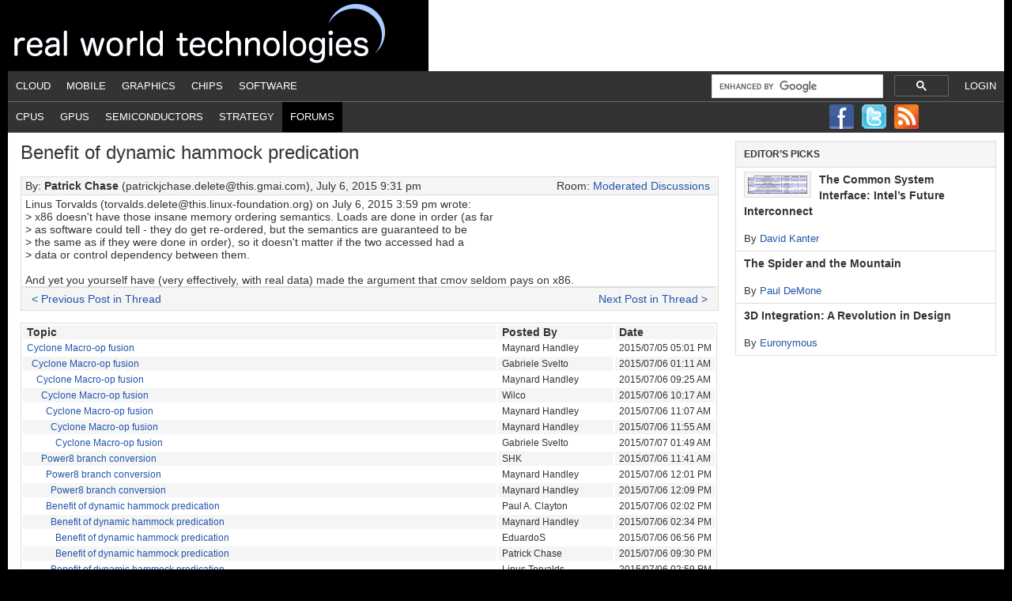

--- FILE ---
content_type: text/html; charset=UTF-8
request_url: https://www.realworldtech.com/forum/?threadid=151073&curpostid=151105
body_size: 15783
content:
<!DOCTYPE html PUBLIC "-//W3C//DTD XHTML 1.0 Transitional//EN" "http://www.w3.org/TR/xhtml1/DTD/xhtml1-transitional.dtd"><html
xmlns=http://www.w3.org/1999/xhtml lang=en-US xml:lang=en-US><head
profile=http://gmpg.org/xfn/11><meta
http-equiv="Content-Type" content="text/html; charset=UTF-8"><meta
name='robots' content='index, follow, max-image-preview:large, max-snippet:-1, max-video-preview:-1'><style>img:is([sizes="auto" i], [sizes^="auto," i]){contain-intrinsic-size:3000px 1500px}</style><title>Real World Technologies - Forums - Thread: Cyclone Macro-op fusion</title><link
rel=canonical href="https://www.realworldtech.com/forum/?threadid=151073&curpostid=151105"><meta
property="og:locale" content="en_US"><meta
property="og:type" content="article"><meta
property="og:title" content="RWT Forums - Real World Tech"><meta
property="og:description" content="content overridden"><meta
property="og:url" content="https://www.realworldtech.com/forum/"><meta
property="og:site_name" content="Real World Tech"><meta
property="article:modified_time" content="2012-07-11T22:44:46+00:00"><meta
name="twitter:card" content="summary_large_image"> <script type=application/ld+json class=yoast-schema-graph>{"@context":"https://schema.org","@graph":[{"@type":"WebPage","@id":"https://www.realworldtech.com/forum/","url":"https://www.realworldtech.com/forum/","name":"RWT Forums - Real World Tech","isPartOf":{"@id":"https://www.realworldtech.com/#website"},"datePublished":"2012-03-25T15:37:54+00:00","dateModified":"2012-07-11T22:44:46+00:00","breadcrumb":{"@id":"https://www.realworldtech.com/forum/#breadcrumb"},"inLanguage":"en-US","potentialAction":[{"@type":"ReadAction","target":["https://www.realworldtech.com/forum/"]}]},{"@type":"BreadcrumbList","@id":"https://www.realworldtech.com/forum/#breadcrumb","itemListElement":[{"@type":"ListItem","position":1,"name":"Home","item":"https://www.realworldtech.com/"},{"@type":"ListItem","position":2,"name":"RWT Forums"}]},{"@type":"WebSite","@id":"https://www.realworldtech.com/#website","url":"https://www.realworldtech.com/","name":"Real World Tech","description":"","potentialAction":[{"@type":"SearchAction","target":{"@type":"EntryPoint","urlTemplate":"https://www.realworldtech.com/?s={search_term_string}"},"query-input":{"@type":"PropertyValueSpecification","valueRequired":true,"valueName":"search_term_string"}}],"inLanguage":"en-US"}]}</script> <link
rel=dns-prefetch href=//widgetlogic.org><link
rel=alternate type=application/rss+xml title="Real World Tech &raquo; Feed" href=https://www.realworldtech.com/feed/ ><link
rel=alternate type=application/rss+xml title="Real World Tech &raquo; Comments Feed" href=https://www.realworldtech.com/comments/feed/ ><link
rel=alternate type=application/rss+xml title="Real World Tech &raquo; RWT Forums Comments Feed" href=https://www.realworldtech.com/forum/feed/ ><link
rel=stylesheet href=https://www.realworldtech.com/wp-content/cache/minify/5e169.css?x20856 media=all><style id=classic-theme-styles-inline-css type=text/css>/*! This file is auto-generated */
.wp-block-button__link{color:#fff;background-color:#32373c;border-radius:9999px;box-shadow:none;text-decoration:none;padding:calc(.667em + 2px) calc(1.333em + 2px);font-size:1.125em}.wp-block-file__button{background:#32373c;color:#fff;text-decoration:none}</style><link
rel=stylesheet href=https://www.realworldtech.com/wp-content/cache/minify/15594.css?x20856 media=all><style id=global-styles-inline-css type=text/css>/*<![CDATA[*/:root{--wp--preset--aspect-ratio--square:1;--wp--preset--aspect-ratio--4-3:4/3;--wp--preset--aspect-ratio--3-4:3/4;--wp--preset--aspect-ratio--3-2:3/2;--wp--preset--aspect-ratio--2-3:2/3;--wp--preset--aspect-ratio--16-9:16/9;--wp--preset--aspect-ratio--9-16:9/16;--wp--preset--color--black:#000;--wp--preset--color--cyan-bluish-gray:#abb8c3;--wp--preset--color--white:#fff;--wp--preset--color--pale-pink:#f78da7;--wp--preset--color--vivid-red:#cf2e2e;--wp--preset--color--luminous-vivid-orange:#ff6900;--wp--preset--color--luminous-vivid-amber:#fcb900;--wp--preset--color--light-green-cyan:#7bdcb5;--wp--preset--color--vivid-green-cyan:#00d084;--wp--preset--color--pale-cyan-blue:#8ed1fc;--wp--preset--color--vivid-cyan-blue:#0693e3;--wp--preset--color--vivid-purple:#9b51e0;--wp--preset--gradient--vivid-cyan-blue-to-vivid-purple:linear-gradient(135deg,rgba(6,147,227,1) 0%,rgb(155,81,224) 100%);--wp--preset--gradient--light-green-cyan-to-vivid-green-cyan:linear-gradient(135deg,rgb(122,220,180) 0%,rgb(0,208,130) 100%);--wp--preset--gradient--luminous-vivid-amber-to-luminous-vivid-orange:linear-gradient(135deg,rgba(252,185,0,1) 0%,rgba(255,105,0,1) 100%);--wp--preset--gradient--luminous-vivid-orange-to-vivid-red:linear-gradient(135deg,rgba(255,105,0,1) 0%,rgb(207,46,46) 100%);--wp--preset--gradient--very-light-gray-to-cyan-bluish-gray:linear-gradient(135deg,rgb(238,238,238) 0%,rgb(169,184,195) 100%);--wp--preset--gradient--cool-to-warm-spectrum:linear-gradient(135deg,rgb(74,234,220) 0%,rgb(151,120,209) 20%,rgb(207,42,186) 40%,rgb(238,44,130) 60%,rgb(251,105,98) 80%,rgb(254,248,76) 100%);--wp--preset--gradient--blush-light-purple:linear-gradient(135deg,rgb(255,206,236) 0%,rgb(152,150,240) 100%);--wp--preset--gradient--blush-bordeaux:linear-gradient(135deg,rgb(254,205,165) 0%,rgb(254,45,45) 50%,rgb(107,0,62) 100%);--wp--preset--gradient--luminous-dusk:linear-gradient(135deg,rgb(255,203,112) 0%,rgb(199,81,192) 50%,rgb(65,88,208) 100%);--wp--preset--gradient--pale-ocean:linear-gradient(135deg,rgb(255,245,203) 0%,rgb(182,227,212) 50%,rgb(51,167,181) 100%);--wp--preset--gradient--electric-grass:linear-gradient(135deg,rgb(202,248,128) 0%,rgb(113,206,126) 100%);--wp--preset--gradient--midnight:linear-gradient(135deg,rgb(2,3,129) 0%,rgb(40,116,252) 100%);--wp--preset--font-size--small:13px;--wp--preset--font-size--medium:20px;--wp--preset--font-size--large:36px;--wp--preset--font-size--x-large:42px;--wp--preset--spacing--20:0.44rem;--wp--preset--spacing--30:0.67rem;--wp--preset--spacing--40:1rem;--wp--preset--spacing--50:1.5rem;--wp--preset--spacing--60:2.25rem;--wp--preset--spacing--70:3.38rem;--wp--preset--spacing--80:5.06rem;--wp--preset--shadow--natural:6px 6px 9px rgba(0, 0, 0, 0.2);--wp--preset--shadow--deep:12px 12px 50px rgba(0, 0, 0, 0.4);--wp--preset--shadow--sharp:6px 6px 0px rgba(0, 0, 0, 0.2);--wp--preset--shadow--outlined:6px 6px 0px -3px rgba(255, 255, 255, 1), 6px 6px rgba(0, 0, 0, 1);--wp--preset--shadow--crisp:6px 6px 0px rgba(0, 0, 0, 1)}:where(.is-layout-flex){gap:0.5em}:where(.is-layout-grid){gap:0.5em}body .is-layout-flex{display:flex}.is-layout-flex{flex-wrap:wrap;align-items:center}.is-layout-flex>:is(*,div){margin:0}body .is-layout-grid{display:grid}.is-layout-grid>:is(*,div){margin:0}:where(.wp-block-columns.is-layout-flex){gap:2em}:where(.wp-block-columns.is-layout-grid){gap:2em}:where(.wp-block-post-template.is-layout-flex){gap:1.25em}:where(.wp-block-post-template.is-layout-grid){gap:1.25em}.has-black-color{color:var(--wp--preset--color--black) !important}.has-cyan-bluish-gray-color{color:var(--wp--preset--color--cyan-bluish-gray) !important}.has-white-color{color:var(--wp--preset--color--white) !important}.has-pale-pink-color{color:var(--wp--preset--color--pale-pink) !important}.has-vivid-red-color{color:var(--wp--preset--color--vivid-red) !important}.has-luminous-vivid-orange-color{color:var(--wp--preset--color--luminous-vivid-orange) !important}.has-luminous-vivid-amber-color{color:var(--wp--preset--color--luminous-vivid-amber) !important}.has-light-green-cyan-color{color:var(--wp--preset--color--light-green-cyan) !important}.has-vivid-green-cyan-color{color:var(--wp--preset--color--vivid-green-cyan) !important}.has-pale-cyan-blue-color{color:var(--wp--preset--color--pale-cyan-blue) !important}.has-vivid-cyan-blue-color{color:var(--wp--preset--color--vivid-cyan-blue) !important}.has-vivid-purple-color{color:var(--wp--preset--color--vivid-purple) !important}.has-black-background-color{background-color:var(--wp--preset--color--black) !important}.has-cyan-bluish-gray-background-color{background-color:var(--wp--preset--color--cyan-bluish-gray) !important}.has-white-background-color{background-color:var(--wp--preset--color--white) !important}.has-pale-pink-background-color{background-color:var(--wp--preset--color--pale-pink) !important}.has-vivid-red-background-color{background-color:var(--wp--preset--color--vivid-red) !important}.has-luminous-vivid-orange-background-color{background-color:var(--wp--preset--color--luminous-vivid-orange) !important}.has-luminous-vivid-amber-background-color{background-color:var(--wp--preset--color--luminous-vivid-amber) !important}.has-light-green-cyan-background-color{background-color:var(--wp--preset--color--light-green-cyan) !important}.has-vivid-green-cyan-background-color{background-color:var(--wp--preset--color--vivid-green-cyan) !important}.has-pale-cyan-blue-background-color{background-color:var(--wp--preset--color--pale-cyan-blue) !important}.has-vivid-cyan-blue-background-color{background-color:var(--wp--preset--color--vivid-cyan-blue) !important}.has-vivid-purple-background-color{background-color:var(--wp--preset--color--vivid-purple) !important}.has-black-border-color{border-color:var(--wp--preset--color--black) !important}.has-cyan-bluish-gray-border-color{border-color:var(--wp--preset--color--cyan-bluish-gray) !important}.has-white-border-color{border-color:var(--wp--preset--color--white) !important}.has-pale-pink-border-color{border-color:var(--wp--preset--color--pale-pink) !important}.has-vivid-red-border-color{border-color:var(--wp--preset--color--vivid-red) !important}.has-luminous-vivid-orange-border-color{border-color:var(--wp--preset--color--luminous-vivid-orange) !important}.has-luminous-vivid-amber-border-color{border-color:var(--wp--preset--color--luminous-vivid-amber) !important}.has-light-green-cyan-border-color{border-color:var(--wp--preset--color--light-green-cyan) !important}.has-vivid-green-cyan-border-color{border-color:var(--wp--preset--color--vivid-green-cyan) !important}.has-pale-cyan-blue-border-color{border-color:var(--wp--preset--color--pale-cyan-blue) !important}.has-vivid-cyan-blue-border-color{border-color:var(--wp--preset--color--vivid-cyan-blue) !important}.has-vivid-purple-border-color{border-color:var(--wp--preset--color--vivid-purple) !important}.has-vivid-cyan-blue-to-vivid-purple-gradient-background{background:var(--wp--preset--gradient--vivid-cyan-blue-to-vivid-purple) !important}.has-light-green-cyan-to-vivid-green-cyan-gradient-background{background:var(--wp--preset--gradient--light-green-cyan-to-vivid-green-cyan) !important}.has-luminous-vivid-amber-to-luminous-vivid-orange-gradient-background{background:var(--wp--preset--gradient--luminous-vivid-amber-to-luminous-vivid-orange) !important}.has-luminous-vivid-orange-to-vivid-red-gradient-background{background:var(--wp--preset--gradient--luminous-vivid-orange-to-vivid-red) !important}.has-very-light-gray-to-cyan-bluish-gray-gradient-background{background:var(--wp--preset--gradient--very-light-gray-to-cyan-bluish-gray) !important}.has-cool-to-warm-spectrum-gradient-background{background:var(--wp--preset--gradient--cool-to-warm-spectrum) !important}.has-blush-light-purple-gradient-background{background:var(--wp--preset--gradient--blush-light-purple) !important}.has-blush-bordeaux-gradient-background{background:var(--wp--preset--gradient--blush-bordeaux) !important}.has-luminous-dusk-gradient-background{background:var(--wp--preset--gradient--luminous-dusk) !important}.has-pale-ocean-gradient-background{background:var(--wp--preset--gradient--pale-ocean) !important}.has-electric-grass-gradient-background{background:var(--wp--preset--gradient--electric-grass) !important}.has-midnight-gradient-background{background:var(--wp--preset--gradient--midnight) !important}.has-small-font-size{font-size:var(--wp--preset--font-size--small) !important}.has-medium-font-size{font-size:var(--wp--preset--font-size--medium) !important}.has-large-font-size{font-size:var(--wp--preset--font-size--large) !important}.has-x-large-font-size{font-size:var(--wp--preset--font-size--x-large) !important}:where(.wp-block-post-template.is-layout-flex){gap:1.25em}:where(.wp-block-post-template.is-layout-grid){gap:1.25em}:where(.wp-block-columns.is-layout-flex){gap:2em}:where(.wp-block-columns.is-layout-grid){gap:2em}:root :where(.wp-block-pullquote){font-size:1.5em;line-height:1.6}/*]]>*/</style><!--[if lt IE 9]> <script type=text/javascript src="https://www.realworldtech.com/wp-content/themes/genesis/lib/js/html5shiv.min.js?x20856" id=html5shiv-js></script> <![endif]--><link
rel=https://api.w.org/ href=https://www.realworldtech.com/wp-json/ ><link
rel=alternate title=JSON type=application/json href=https://www.realworldtech.com/wp-json/wp/v2/pages/2048><meta
name="generator" content="WordPress 6.8.3"><link
rel=shortlink href='https://www.realworldtech.com/?p=2048'><link
rel=alternate title="oEmbed (JSON)" type=application/json+oembed href="https://www.realworldtech.com/wp-json/oembed/1.0/embed?url=https%3A%2F%2Fwww.realworldtech.com%2Fforum%2F"><link
rel=alternate title="oEmbed (XML)" type=text/xml+oembed href="https://www.realworldtech.com/wp-json/oembed/1.0/embed?url=https%3A%2F%2Fwww.realworldtech.com%2Fforum%2F&#038;format=xml"><link
rel=icon href=https://www.realworldtech.com/wp-content/themes/child/images/favicon.ico?x20856> <script type=text/javascript>var googletag=googletag||{};googletag.cmd=googletag.cmd||[];(function(){var gads=document.createElement('script');gads.async=true;gads.type='text/javascript';var useSSL='https:'==document.location.protocol;gads.src=(useSSL?'https:':'http:')+'//www.googletagservices.com/tag/js/gpt.js';var node=document.getElementsByTagName('script')[0];node.parentNode.insertBefore(gads,node);})();</script> <script type=text/javascript>googletag.cmd.push(function(){googletag.defineSlot('/41689131/Leader_FM_Passback_728x90',[728,90],'div-gpt-ad-1366144645536-0').addService(googletag.pubads());googletag.defineSlot('/41689131/Sky_FM_Passback_300x600',[[160,600],[300,600]],'div-gpt-ad-1366145147009-0').addService(googletag.pubads());googletag.defineSlot('/41689131/Box_FM_Passback_300x250',[300,250],'div-gpt-ad-1366145189383-0').addService(googletag.pubads());googletag.pubads().enableSingleRequest();googletag.enableServices();});</script><style type=text/css>#header{background:url(https://www.realworldtech.com/wp-content/uploads/2012/08/realworld_title.png) no-repeat !important}</style><style type=text/css id=custom-background-css>body.custom-background{background-color:#000}</style></head><body
class="wp-singular page-template-default page page-id-2048 custom-background wp-theme-genesis wp-child-theme-child custom-header header-image content-sidebar"><div
id=wrap><div
id=header><div
class=wrap><div
id=title-area><p
id=title><a
href=https://www.realworldtech.com/ >Real World Tech</a></p></div><div
class="widget-area header-widget-area"></div></div></div><div
id=nav><div
class=wrap><ul
id=menu-1st-nav-bar class="menu genesis-nav-menu menu-primary"><li
class="right login"><a
href="https://www.realworldtech.com/wp-login.php?redirect_to=http%3A%2F%2Fwww.realworldtech.com%2Fforum%2F%3Fthreadid%3D151073%26curpostid%3D151105">Login</a></li><li
id=menu-item-21 class="menu-item menu-item-type-taxonomy menu-item-object-category menu-item-21"><a
href=https://www.realworldtech.com/category/cloud/ >Cloud</a></li>
<li
id=menu-item-31 class="menu-item menu-item-type-taxonomy menu-item-object-category menu-item-31"><a
href=https://www.realworldtech.com/category/mobile/ >Mobile</a></li>
<li
id=menu-item-3149 class="menu-item menu-item-type-taxonomy menu-item-object-category menu-item-3149"><a
href=https://www.realworldtech.com/category/graphics/ >Graphics</a></li>
<li
id=menu-item-23 class="menu-item menu-item-type-taxonomy menu-item-object-category menu-item-23"><a
href=https://www.realworldtech.com/category/chips/ >Chips</a></li>
<li
id=menu-item-33 class="menu-item menu-item-type-taxonomy menu-item-object-category menu-item-33"><a
href=https://www.realworldtech.com/category/software/ >Software</a></li>
<li
class="right search"> <script>(function(){var cx='017525987545669989127:_vtiokr7m_8';var gcse=document.createElement('script');gcse.type='text/javascript';gcse.async=true;gcse.src=(document.location.protocol=='https:'?'https:':'http:')+'//cse.google.com/cse.js?cx='+cx;var s=document.getElementsByTagName('script')[0];s.parentNode.insertBefore(gcse,s);})();</script><div
style='width:300px; padding-top:2px;'><gcse:searchbox-only resultsUrl='/google-search/'></gcse:searchbox-only></div></li></ul></div></div><div
id=subnav><div
class=wrap><ul
id=menu-2nd-nav-bar class="menu genesis-nav-menu menu-secondary"><li
id=menu-item-2085 class="menu-item menu-item-type-taxonomy menu-item-object-post_tag menu-item-2085"><a
href=https://www.realworldtech.com/cpu/ >CPUs</a></li>
<li
id=menu-item-2086 class="menu-item menu-item-type-taxonomy menu-item-object-post_tag menu-item-2086"><a
href=https://www.realworldtech.com/gpu/ >GPUs</a></li>
<li
id=menu-item-2408 class="menu-item menu-item-type-taxonomy menu-item-object-post_tag menu-item-2408"><a
href=https://www.realworldtech.com/semis/ >Semiconductors</a></li>
<li
id=menu-item-2288 class="menu-item menu-item-type-taxonomy menu-item-object-post_tag menu-item-2288"><a
href=https://www.realworldtech.com/strategy/ >Strategy</a></li>
<li
id=menu-item-2084 class="menu-item menu-item-type-post_type menu-item-object-page current-menu-item page_item page-item-2048 current_page_item menu-item-2084"><a
href=https://www.realworldtech.com/forum/ aria-current=page>Forums</a></li>
<li
id=follow><a
rel=nofollow class=facebook href=http://www.facebook.com/pages/Real-World-Tech/153534084681202><img
src=https://www.realworldtech.com/wp-content/themes/child/images/facebook.png?x20856></a><a
rel=nofollow class=twitter href=http://twitter.com/rwt><img
src=https://www.realworldtech.com/wp-content/themes/child/images/twitter.png?x20856></a><a
rel=nofollow class=rss href=https://www.realworldtech.com/feed/rss/ ><img
src=https://www.realworldtech.com/wp-content/themes/child/images/big_rss.png?x20856></a></li></ul></div></div><div
id=inner><div
id=content-sidebar-wrap><div
id=content class=hfeed><div
class="post-2048 page type-page status-publish hentry entry"><article
id=rwtforum-1 class="rwtforum-1 page type-page status-publish hentry"><header
class=entry-header><h1 class="entry-title">Benefit of dynamic hammock predication</h1></header><div
class=entry-content><style scoped=scoped>#post_row_151105{background-color:palegoldenrod;font-weight:bold}</style><div
class=rwtforum-post><div
class=rwtforum-post-by>By: <span
class=rwtforum-post-by-user>Patrick Chase</span> (patrickjchase.delete@this.gmai.com), July 6, 2015 9:31 pm<div
class=rwtforum-post-room>Room: <a
href='https://www.realworldtech.com/forum/?roomid=1'>Moderated Discussions</a></div></div><div
class=rwtforum-post-body>Linus Torvalds (torvalds.delete@this.linux-foundation.org) on July 6, 2015 3:59 pm wrote:<br>
&gt; x86 doesn't have those insane memory ordering semantics.  Loads are done in order (as far <br>
&gt; as software could tell - they do get re-ordered, but the semantics are guaranteed to be <br>
&gt; the same as if they were done in order), so it doesn't matter if the two accessed had a <br>
&gt; data or control dependency between them.<br>
<br>
And yet you yourself have (very effectively, with real data) made the argument that cmov seldom pays on x86.<br></div><div
class=rwtforum-post-navigate><table><td
class=rwtforum-post-navigate-left><a
href="https://www.realworldtech.com/forum/?threadid=151073&curpostid=151102">&lt; Previous Post in Thread</a></td><td
class=rwtforum-post-navigate-middle></td ><td
class=rwtforum-post-navigate-right><a
href="https://www.realworldtech.com/forum/?threadid=151073&curpostid=151106">Next Post in Thread &gt;</a></td></tr></table></div></div><table
class=rwtforum-post-table><tr><th
class=rwtforum-header-topic>Topic</th><th
class=rwtforum-header-user>Posted By</th><th
class=rwtforum-header-tstamp>Date</th></tr><tr
trBold id=post_row_151073 data-post-id=151073><td
class=rwtforum-thread-title><a
id=post_link_151073 href='https://www.realworldtech.com/forum/?threadid=151073&curpostid=151073'>Cyclone Macro-op fusion</a></td><td>Maynard Handley</td><td>2015/07/05 05:01 PM</td></tr><tr
trBold id=post_row_151079 data-post-id=151079><td
class=rwtforum-thread-title>&nbsp;&nbsp;<a
id=post_link_151079 href='https://www.realworldtech.com/forum/?threadid=151073&curpostid=151079'>Cyclone Macro-op fusion</a></td><td>Gabriele Svelto</td><td>2015/07/06 01:11 AM</td></tr><tr
trBold id=post_row_151082 data-post-id=151082><td
class=rwtforum-thread-title>&nbsp;&nbsp;&nbsp;&nbsp;<a
id=post_link_151082 href='https://www.realworldtech.com/forum/?threadid=151073&curpostid=151082'>Cyclone Macro-op fusion</a></td><td>Maynard Handley</td><td>2015/07/06 09:25 AM</td></tr><tr
trBold id=post_row_151085 data-post-id=151085><td
class=rwtforum-thread-title>&nbsp;&nbsp;&nbsp;&nbsp;&nbsp;&nbsp;<a
id=post_link_151085 href='https://www.realworldtech.com/forum/?threadid=151073&curpostid=151085'>Cyclone Macro-op fusion</a></td><td>Wilco</td><td>2015/07/06 10:17 AM</td></tr><tr
trBold id=post_row_151086 data-post-id=151086><td
class=rwtforum-thread-title>&nbsp;&nbsp;&nbsp;&nbsp;&nbsp;&nbsp;&nbsp;&nbsp;<a
id=post_link_151086 href='https://www.realworldtech.com/forum/?threadid=151073&curpostid=151086'>Cyclone Macro-op fusion</a></td><td>Maynard Handley</td><td>2015/07/06 11:07 AM</td></tr><tr
trBold id=post_row_151088 data-post-id=151088><td
class=rwtforum-thread-title>&nbsp;&nbsp;&nbsp;&nbsp;&nbsp;&nbsp;&nbsp;&nbsp;&nbsp;&nbsp;<a
id=post_link_151088 href='https://www.realworldtech.com/forum/?threadid=151073&curpostid=151088'>Cyclone Macro-op fusion</a></td><td>Maynard Handley</td><td>2015/07/06 11:55 AM</td></tr><tr
trBold id=post_row_151110 data-post-id=151110><td
class=rwtforum-thread-title>&nbsp;&nbsp;&nbsp;&nbsp;&nbsp;&nbsp;&nbsp;&nbsp;&nbsp;&nbsp;&nbsp;&nbsp;<a
id=post_link_151110 href='https://www.realworldtech.com/forum/?threadid=151073&curpostid=151110'>Cyclone Macro-op fusion</a></td><td>Gabriele Svelto</td><td>2015/07/07 01:49 AM</td></tr><tr
trBold id=post_row_151087 data-post-id=151087><td
class=rwtforum-thread-title>&nbsp;&nbsp;&nbsp;&nbsp;&nbsp;&nbsp;<a
id=post_link_151087 href='https://www.realworldtech.com/forum/?threadid=151073&curpostid=151087'>Power8 branch conversion</a></td><td>SHK</td><td>2015/07/06 11:41 AM</td></tr><tr
trBold id=post_row_151090 data-post-id=151090><td
class=rwtforum-thread-title>&nbsp;&nbsp;&nbsp;&nbsp;&nbsp;&nbsp;&nbsp;&nbsp;<a
id=post_link_151090 href='https://www.realworldtech.com/forum/?threadid=151073&curpostid=151090'>Power8 branch conversion</a></td><td>Maynard Handley</td><td>2015/07/06 12:01 PM</td></tr><tr
trBold id=post_row_151091 data-post-id=151091><td
class=rwtforum-thread-title>&nbsp;&nbsp;&nbsp;&nbsp;&nbsp;&nbsp;&nbsp;&nbsp;&nbsp;&nbsp;<a
id=post_link_151091 href='https://www.realworldtech.com/forum/?threadid=151073&curpostid=151091'>Power8 branch conversion</a></td><td>Maynard Handley</td><td>2015/07/06 12:09 PM</td></tr><tr
trBold id=post_row_151092 data-post-id=151092><td
class=rwtforum-thread-title>&nbsp;&nbsp;&nbsp;&nbsp;&nbsp;&nbsp;&nbsp;&nbsp;<a
id=post_link_151092 href='https://www.realworldtech.com/forum/?threadid=151073&curpostid=151092'>Benefit of dynamic hammock predication</a></td><td>Paul A. Clayton</td><td>2015/07/06 02:02 PM</td></tr><tr
trBold id=post_row_151093 data-post-id=151093><td
class=rwtforum-thread-title>&nbsp;&nbsp;&nbsp;&nbsp;&nbsp;&nbsp;&nbsp;&nbsp;&nbsp;&nbsp;<a
id=post_link_151093 href='https://www.realworldtech.com/forum/?threadid=151073&curpostid=151093'>Benefit of dynamic hammock predication</a></td><td>Maynard Handley</td><td>2015/07/06 02:34 PM</td></tr><tr
trBold id=post_row_151101 data-post-id=151101><td
class=rwtforum-thread-title>&nbsp;&nbsp;&nbsp;&nbsp;&nbsp;&nbsp;&nbsp;&nbsp;&nbsp;&nbsp;&nbsp;&nbsp;<a
id=post_link_151101 href='https://www.realworldtech.com/forum/?threadid=151073&curpostid=151101'>Benefit of dynamic hammock predication</a></td><td>EduardoS</td><td>2015/07/06 06:56 PM</td></tr><tr
trBold id=post_row_151104 data-post-id=151104><td
class=rwtforum-thread-title>&nbsp;&nbsp;&nbsp;&nbsp;&nbsp;&nbsp;&nbsp;&nbsp;&nbsp;&nbsp;&nbsp;&nbsp;<a
id=post_link_151104 href='https://www.realworldtech.com/forum/?threadid=151073&curpostid=151104'>Benefit of dynamic hammock predication</a></td><td>Patrick Chase</td><td>2015/07/06 09:30 PM</td></tr><tr
trBold id=post_row_151094 data-post-id=151094><td
class=rwtforum-thread-title>&nbsp;&nbsp;&nbsp;&nbsp;&nbsp;&nbsp;&nbsp;&nbsp;&nbsp;&nbsp;<a
id=post_link_151094 href='https://www.realworldtech.com/forum/?threadid=151073&curpostid=151094'>Benefit of dynamic hammock predication</a></td><td>Linus Torvalds</td><td>2015/07/06 02:59 PM</td></tr><tr
trBold id=post_row_151095 data-post-id=151095><td
class=rwtforum-thread-title>&nbsp;&nbsp;&nbsp;&nbsp;&nbsp;&nbsp;&nbsp;&nbsp;&nbsp;&nbsp;&nbsp;&nbsp;<a
id=post_link_151095 href='https://www.realworldtech.com/forum/?threadid=151073&curpostid=151095'>Benefit of dynamic hammock predication</a></td><td>Wilco</td><td>2015/07/06 03:35 PM</td></tr><tr
trBold id=post_row_151098 data-post-id=151098><td
class=rwtforum-thread-title>&nbsp;&nbsp;&nbsp;&nbsp;&nbsp;&nbsp;&nbsp;&nbsp;&nbsp;&nbsp;&nbsp;&nbsp;&nbsp;&nbsp;<a
id=post_link_151098 href='https://www.realworldtech.com/forum/?threadid=151073&curpostid=151098'>Benefit of dynamic hammock predication</a></td><td>Linus Torvalds</td><td>2015/07/06 04:25 PM</td></tr><tr
trBold id=post_row_151102 data-post-id=151102><td
class=rwtforum-thread-title>&nbsp;&nbsp;&nbsp;&nbsp;&nbsp;&nbsp;&nbsp;&nbsp;&nbsp;&nbsp;&nbsp;&nbsp;&nbsp;&nbsp;&nbsp;&nbsp;<a
id=post_link_151102 href='https://www.realworldtech.com/forum/?threadid=151073&curpostid=151102'>Benefit of dynamic hammock predication</a></td><td>anon</td><td>2015/07/06 08:02 PM</td></tr><tr
trBold id=post_row_151105 data-post-id=151105><td
class=rwtforum-thread-title>&nbsp;&nbsp;&nbsp;&nbsp;&nbsp;&nbsp;&nbsp;&nbsp;&nbsp;&nbsp;&nbsp;&nbsp;<a
id=post_link_151105 href='https://www.realworldtech.com/forum/?threadid=151073&curpostid=151105'>Benefit of dynamic hammock predication</a></td><td>Patrick Chase</td><td>2015/07/06 09:31 PM</td></tr><tr
trBold id=post_row_151106 data-post-id=151106><td
class=rwtforum-thread-title>&nbsp;&nbsp;&nbsp;&nbsp;&nbsp;&nbsp;&nbsp;&nbsp;&nbsp;&nbsp;&nbsp;&nbsp;&nbsp;&nbsp;<a
id=post_link_151106 href='https://www.realworldtech.com/forum/?threadid=151073&curpostid=151106'>Benefit of dynamic hammock predication</a></td><td>anon</td><td>2015/07/06 10:02 PM</td></tr><tr
trBold id=post_row_151107 data-post-id=151107><td
class=rwtforum-thread-title>&nbsp;&nbsp;&nbsp;&nbsp;&nbsp;&nbsp;&nbsp;&nbsp;&nbsp;&nbsp;&nbsp;&nbsp;&nbsp;&nbsp;<a
id=post_link_151107 href='https://www.realworldtech.com/forum/?threadid=151073&curpostid=151107'>Benefit of dynamic hammock predication</a></td><td>Michael S</td><td>2015/07/07 12:07 AM</td></tr><tr
trBold id=post_row_151118 data-post-id=151118><td
class=rwtforum-thread-title>&nbsp;&nbsp;&nbsp;&nbsp;&nbsp;&nbsp;&nbsp;&nbsp;&nbsp;&nbsp;&nbsp;&nbsp;&nbsp;&nbsp;<a
id=post_link_151118 href='https://www.realworldtech.com/forum/?threadid=151073&curpostid=151118'>Benefit of dynamic hammock predication</a></td><td>Linus Torvalds</td><td>2015/07/07 08:23 AM</td></tr><tr
trBold id=post_row_151120 data-post-id=151120><td
class=rwtforum-thread-title>&nbsp;&nbsp;&nbsp;&nbsp;&nbsp;&nbsp;&nbsp;&nbsp;&nbsp;&nbsp;&nbsp;&nbsp;&nbsp;&nbsp;&nbsp;&nbsp;<a
id=post_link_151120 href='https://www.realworldtech.com/forum/?threadid=151073&curpostid=151120'>Benefit of dynamic hammock predication</a></td><td>Patrick Chase</td><td>2015/07/07 09:49 AM</td></tr><tr
trBold id=post_row_151124 data-post-id=151124><td
class=rwtforum-thread-title>&nbsp;&nbsp;&nbsp;&nbsp;&nbsp;&nbsp;&nbsp;&nbsp;&nbsp;&nbsp;&nbsp;&nbsp;&nbsp;&nbsp;&nbsp;&nbsp;&nbsp;&nbsp;<a
id=post_link_151124 href='https://www.realworldtech.com/forum/?threadid=151073&curpostid=151124'>Benefit of dynamic hammock predication</a></td><td>SHK</td><td>2015/07/07 10:34 AM</td></tr><tr
trBold id=post_row_151126 data-post-id=151126><td
class=rwtforum-thread-title>&nbsp;&nbsp;&nbsp;&nbsp;&nbsp;&nbsp;&nbsp;&nbsp;&nbsp;&nbsp;&nbsp;&nbsp;&nbsp;&nbsp;&nbsp;&nbsp;&nbsp;&nbsp;<a
id=post_link_151126 href='https://www.realworldtech.com/forum/?threadid=151073&curpostid=151126'>Benefit of dynamic hammock predication</a></td><td>Maynard Handley</td><td>2015/07/07 11:00 AM</td></tr><tr
trBold id=post_row_151128 data-post-id=151128><td
class=rwtforum-thread-title>&nbsp;&nbsp;&nbsp;&nbsp;&nbsp;&nbsp;&nbsp;&nbsp;&nbsp;&nbsp;&nbsp;&nbsp;&nbsp;&nbsp;&nbsp;&nbsp;&nbsp;&nbsp;&nbsp;&nbsp;<a
id=post_link_151128 href='https://www.realworldtech.com/forum/?threadid=151073&curpostid=151128'>Benefit of dynamic hammock predication</a></td><td>Exophase</td><td>2015/07/07 12:26 PM</td></tr><tr
trBold id=post_row_151135 data-post-id=151135><td
class=rwtforum-thread-title>&nbsp;&nbsp;&nbsp;&nbsp;&nbsp;&nbsp;&nbsp;&nbsp;&nbsp;&nbsp;&nbsp;&nbsp;&nbsp;&nbsp;&nbsp;&nbsp;&nbsp;&nbsp;&nbsp;&nbsp;&nbsp;&nbsp;<a
id=post_link_151135 href='https://www.realworldtech.com/forum/?threadid=151073&curpostid=151135'>Benefit of dynamic hammock predication</a></td><td>Wilco</td><td>2015/07/07 03:54 PM</td></tr><tr
trBold id=post_row_151136 data-post-id=151136><td
class=rwtforum-thread-title>&nbsp;&nbsp;&nbsp;&nbsp;&nbsp;&nbsp;&nbsp;&nbsp;&nbsp;&nbsp;&nbsp;&nbsp;&nbsp;&nbsp;&nbsp;&nbsp;&nbsp;&nbsp;&nbsp;&nbsp;&nbsp;&nbsp;<a
id=post_link_151136 href='https://www.realworldtech.com/forum/?threadid=151073&curpostid=151136'>Benefit of dynamic hammock predication</a></td><td>Maynard Handley</td><td>2015/07/07 04:25 PM</td></tr><tr
trBold id=post_row_151129 data-post-id=151129><td
class=rwtforum-thread-title>&nbsp;&nbsp;&nbsp;&nbsp;&nbsp;&nbsp;&nbsp;&nbsp;&nbsp;&nbsp;&nbsp;&nbsp;&nbsp;&nbsp;&nbsp;&nbsp;&nbsp;&nbsp;&nbsp;&nbsp;<a
id=post_link_151129 href='https://www.realworldtech.com/forum/?threadid=151073&curpostid=151129'>Benefit of dynamic hammock predication</a></td><td>Patrick Chase</td><td>2015/07/07 01:32 PM</td></tr><tr
trBold id=post_row_151141 data-post-id=151141><td
class=rwtforum-thread-title>&nbsp;&nbsp;&nbsp;&nbsp;&nbsp;&nbsp;&nbsp;&nbsp;&nbsp;&nbsp;&nbsp;&nbsp;&nbsp;&nbsp;&nbsp;&nbsp;&nbsp;&nbsp;&nbsp;&nbsp;<a
id=post_link_151141 href='https://www.realworldtech.com/forum/?threadid=151073&curpostid=151141'>Benefit of dynamic hammock predication</a></td><td>Michael S</td><td>2015/07/08 12:57 AM</td></tr><tr
trBold id=post_row_151146 data-post-id=151146><td
class=rwtforum-thread-title>&nbsp;&nbsp;&nbsp;&nbsp;&nbsp;&nbsp;&nbsp;&nbsp;&nbsp;&nbsp;&nbsp;&nbsp;&nbsp;&nbsp;&nbsp;&nbsp;&nbsp;&nbsp;<a
id=post_link_151146 href='https://www.realworldtech.com/forum/?threadid=151073&curpostid=151146'>Benefit of dynamic hammock predication</a></td><td>Sylvain Collange</td><td>2015/07/08 05:30 AM</td></tr><tr
trBold id=post_row_151148 data-post-id=151148><td
class=rwtforum-thread-title>&nbsp;&nbsp;&nbsp;&nbsp;&nbsp;&nbsp;&nbsp;&nbsp;&nbsp;&nbsp;&nbsp;&nbsp;&nbsp;&nbsp;&nbsp;&nbsp;&nbsp;&nbsp;&nbsp;&nbsp;<a
id=post_link_151148 href='https://www.realworldtech.com/forum/?threadid=151073&curpostid=151148'>Benefit of dynamic hammock predication</a></td><td>Maynard Handley</td><td>2015/07/08 08:46 AM</td></tr><tr
trBold id=post_row_151153 data-post-id=151153><td
class=rwtforum-thread-title>&nbsp;&nbsp;&nbsp;&nbsp;&nbsp;&nbsp;&nbsp;&nbsp;&nbsp;&nbsp;&nbsp;&nbsp;&nbsp;&nbsp;&nbsp;&nbsp;&nbsp;&nbsp;&nbsp;&nbsp;&nbsp;&nbsp;<a
id=post_link_151153 href='https://www.realworldtech.com/forum/?threadid=151073&curpostid=151153'>Benefit of dynamic hammock predication</a></td><td>Sylvain Collange</td><td>2015/07/08 09:32 AM</td></tr><tr
trBold id=post_row_151155 data-post-id=151155><td
class=rwtforum-thread-title>&nbsp;&nbsp;&nbsp;&nbsp;&nbsp;&nbsp;&nbsp;&nbsp;&nbsp;&nbsp;&nbsp;&nbsp;&nbsp;&nbsp;&nbsp;&nbsp;&nbsp;&nbsp;&nbsp;&nbsp;&nbsp;&nbsp;&nbsp;&nbsp;<a
id=post_link_151155 href='https://www.realworldtech.com/forum/?threadid=151073&curpostid=151155'>Benefit of dynamic hammock predication</a></td><td>Maynard Handley</td><td>2015/07/08 09:57 AM</td></tr><tr
trBold id=post_row_151157 data-post-id=151157><td
class=rwtforum-thread-title>&nbsp;&nbsp;&nbsp;&nbsp;&nbsp;&nbsp;&nbsp;&nbsp;&nbsp;&nbsp;&nbsp;&nbsp;&nbsp;&nbsp;&nbsp;&nbsp;&nbsp;&nbsp;&nbsp;&nbsp;&nbsp;&nbsp;&nbsp;&nbsp;<a
id=post_link_151157 href='https://www.realworldtech.com/forum/?threadid=151073&curpostid=151157'>Sadly, skewed associativity has not been broadly adopted</a></td><td>Paul A. Clayton</td><td>2015/07/08 01:00 PM</td></tr><tr
trBold id=post_row_151165 data-post-id=151165><td
class=rwtforum-thread-title>&nbsp;&nbsp;&nbsp;&nbsp;&nbsp;&nbsp;&nbsp;&nbsp;&nbsp;&nbsp;&nbsp;&nbsp;&nbsp;&nbsp;&nbsp;&nbsp;&nbsp;&nbsp;&nbsp;&nbsp;&nbsp;&nbsp;&nbsp;&nbsp;<a
id=post_link_151165 href='https://www.realworldtech.com/forum/?threadid=151073&curpostid=151165'>Prediction quality of A8 and Intel (was Benefit of dynamic hammock predication)</a></td><td>Maynard Handley</td><td>2015/07/08 07:23 PM</td></tr><tr
trBold id=post_row_151170 data-post-id=151170><td
class=rwtforum-thread-title>&nbsp;&nbsp;&nbsp;&nbsp;&nbsp;&nbsp;&nbsp;&nbsp;&nbsp;&nbsp;&nbsp;&nbsp;&nbsp;&nbsp;&nbsp;&nbsp;&nbsp;&nbsp;&nbsp;&nbsp;&nbsp;&nbsp;&nbsp;&nbsp;&nbsp;&nbsp;<a
id=post_link_151170 href='https://www.realworldtech.com/forum/?threadid=151073&curpostid=151170'>Prediction quality of A8 and Intel (was Benefit of dynamic hammock predication)</a></td><td>David Kanter</td><td>2015/07/09 06:20 AM</td></tr><tr
trBold id=post_row_151180 data-post-id=151180><td
class=rwtforum-thread-title>&nbsp;&nbsp;&nbsp;&nbsp;&nbsp;&nbsp;&nbsp;&nbsp;&nbsp;&nbsp;&nbsp;&nbsp;&nbsp;&nbsp;&nbsp;&nbsp;&nbsp;&nbsp;&nbsp;&nbsp;&nbsp;&nbsp;&nbsp;&nbsp;&nbsp;&nbsp;&nbsp;&nbsp;<a
id=post_link_151180 href='https://www.realworldtech.com/forum/?threadid=151073&curpostid=151180'>Prediction quality of A8 and Intel (was Benefit of dynamic hammock predication)</a></td><td>Maynard Handley</td><td>2015/07/09 09:04 AM</td></tr><tr
trBold id=post_row_151184 data-post-id=151184><td
class=rwtforum-thread-title>&nbsp;&nbsp;&nbsp;&nbsp;&nbsp;&nbsp;&nbsp;&nbsp;&nbsp;&nbsp;&nbsp;&nbsp;&nbsp;&nbsp;&nbsp;&nbsp;&nbsp;&nbsp;&nbsp;&nbsp;&nbsp;&nbsp;&nbsp;&nbsp;&nbsp;&nbsp;&nbsp;&nbsp;&nbsp;&nbsp;<a
id=post_link_151184 href='https://www.realworldtech.com/forum/?threadid=151073&curpostid=151184'>Prediction quality of A8 and Intel (was Benefit of dynamic hammock predication)</a></td><td>Tim McCaffrey</td><td>2015/07/09 09:41 AM</td></tr><tr
trBold id=post_row_151190 data-post-id=151190><td
class=rwtforum-thread-title>&nbsp;&nbsp;&nbsp;&nbsp;&nbsp;&nbsp;&nbsp;&nbsp;&nbsp;&nbsp;&nbsp;&nbsp;&nbsp;&nbsp;&nbsp;&nbsp;&nbsp;&nbsp;&nbsp;&nbsp;&nbsp;&nbsp;&nbsp;&nbsp;&nbsp;&nbsp;&nbsp;&nbsp;&nbsp;&nbsp;&nbsp;&nbsp;<a
id=post_link_151190 href='https://www.realworldtech.com/forum/?threadid=151073&curpostid=151190'>Prediction quality of A8 and Intel (was Benefit of dynamic hammock predication)</a></td><td>Patrick Chase</td><td>2015/07/09 12:08 PM</td></tr><tr
trBold id=post_row_151201 data-post-id=151201><td
class=rwtforum-thread-title>&nbsp;&nbsp;&nbsp;&nbsp;&nbsp;&nbsp;&nbsp;&nbsp;&nbsp;&nbsp;&nbsp;&nbsp;&nbsp;&nbsp;&nbsp;&nbsp;&nbsp;&nbsp;&nbsp;&nbsp;&nbsp;&nbsp;&nbsp;&nbsp;&nbsp;&nbsp;&nbsp;&nbsp;&nbsp;&nbsp;&nbsp;&nbsp;&nbsp;&nbsp;<a
id=post_link_151201 href='https://www.realworldtech.com/forum/?threadid=151073&curpostid=151201'>Prediction quality of A8 and Intel (was Benefit of dynamic hammock predication)</a></td><td>Sylvain Collange</td><td>2015/07/10 01:03 AM</td></tr><tr
trBold id=post_row_151197 data-post-id=151197><td
class=rwtforum-thread-title>&nbsp;&nbsp;&nbsp;&nbsp;&nbsp;&nbsp;&nbsp;&nbsp;&nbsp;&nbsp;&nbsp;&nbsp;&nbsp;&nbsp;&nbsp;&nbsp;&nbsp;&nbsp;&nbsp;&nbsp;&nbsp;&nbsp;&nbsp;&nbsp;&nbsp;&nbsp;&nbsp;&nbsp;&nbsp;&nbsp;<a
id=post_link_151197 href='https://www.realworldtech.com/forum/?threadid=151073&curpostid=151197'>Prediction quality of A8 and Intel (was Benefit of dynamic hammock predication)</a></td><td>David Kanter</td><td>2015/07/09 03:15 PM</td></tr><tr
trBold id=post_row_151199 data-post-id=151199><td
class=rwtforum-thread-title>&nbsp;&nbsp;&nbsp;&nbsp;&nbsp;&nbsp;&nbsp;&nbsp;&nbsp;&nbsp;&nbsp;&nbsp;&nbsp;&nbsp;&nbsp;&nbsp;&nbsp;&nbsp;&nbsp;&nbsp;&nbsp;&nbsp;&nbsp;&nbsp;&nbsp;&nbsp;&nbsp;&nbsp;&nbsp;&nbsp;&nbsp;&nbsp;<a
id=post_link_151199 href='https://www.realworldtech.com/forum/?threadid=151073&curpostid=151199'>Prediction quality of A8 and Intel (was Benefit of dynamic hammock predication)</a></td><td>Maynard Handley</td><td>2015/07/09 04:21 PM</td></tr><tr
trBold id=post_row_151189 data-post-id=151189><td
class=rwtforum-thread-title>&nbsp;&nbsp;&nbsp;&nbsp;&nbsp;&nbsp;&nbsp;&nbsp;&nbsp;&nbsp;&nbsp;&nbsp;&nbsp;&nbsp;&nbsp;&nbsp;&nbsp;&nbsp;&nbsp;&nbsp;&nbsp;&nbsp;&nbsp;&nbsp;&nbsp;&nbsp;&nbsp;&nbsp;<a
id=post_link_151189 href='https://www.realworldtech.com/forum/?threadid=151073&curpostid=151189'>Prediction quality of A8 and Intel (was Benefit of dynamic hammock predication)</a></td><td>Patrick Chase</td><td>2015/07/09 11:44 AM</td></tr><tr
trBold id=post_row_151178 data-post-id=151178><td
class=rwtforum-thread-title>&nbsp;&nbsp;&nbsp;&nbsp;&nbsp;&nbsp;&nbsp;&nbsp;&nbsp;&nbsp;&nbsp;&nbsp;&nbsp;&nbsp;&nbsp;&nbsp;&nbsp;&nbsp;&nbsp;&nbsp;&nbsp;&nbsp;&nbsp;&nbsp;&nbsp;&nbsp;<a
id=post_link_151178 href='https://www.realworldtech.com/forum/?threadid=151073&curpostid=151178'>Prediction quality of A8 and Intel (was Benefit of dynamic hammock predication)</a></td><td>Patrick Chase</td><td>2015/07/09 08:43 AM</td></tr><tr
trBold id=post_row_151203 data-post-id=151203><td
class=rwtforum-thread-title>&nbsp;&nbsp;&nbsp;&nbsp;&nbsp;&nbsp;&nbsp;&nbsp;&nbsp;&nbsp;&nbsp;&nbsp;&nbsp;&nbsp;&nbsp;&nbsp;&nbsp;&nbsp;&nbsp;&nbsp;&nbsp;&nbsp;&nbsp;&nbsp;&nbsp;&nbsp;<a
id=post_link_151203 href='https://www.realworldtech.com/forum/?threadid=151073&curpostid=151203'>Prediction quality of A8 and Intel (was Benefit of dynamic hammock predication)</a></td><td>someone</td><td>2015/07/10 04:43 AM</td></tr><tr
trBold id=post_row_151117 data-post-id=151117><td
class=rwtforum-thread-title>&nbsp;&nbsp;&nbsp;&nbsp;&nbsp;&nbsp;&nbsp;&nbsp;&nbsp;&nbsp;&nbsp;&nbsp;<a
id=post_link_151117 href='https://www.realworldtech.com/forum/?threadid=151073&curpostid=151117'>Benefit of dynamic hammock predication</a></td><td>Konrad Schwarz</td><td>2015/07/07 06:54 AM</td></tr><tr
trBold id=post_row_151130 data-post-id=151130><td
class=rwtforum-thread-title>&nbsp;&nbsp;&nbsp;&nbsp;&nbsp;&nbsp;&nbsp;&nbsp;&nbsp;&nbsp;&nbsp;&nbsp;<a
id=post_link_151130 href='https://www.realworldtech.com/forum/?threadid=151073&curpostid=151130'>Benefit of dynamic hammock predication</a></td><td>dmcq</td><td>2015/07/07 01:38 PM</td></tr><tr
trBold id=post_row_151147 data-post-id=151147><td
class=rwtforum-thread-title>&nbsp;&nbsp;&nbsp;&nbsp;&nbsp;&nbsp;&nbsp;&nbsp;&nbsp;&nbsp;&nbsp;&nbsp;&nbsp;&nbsp;<a
id=post_link_151147 href='https://www.realworldtech.com/forum/?threadid=151073&curpostid=151147'>Benefit of dynamic hammock predication</a></td><td>Linus Torvalds</td><td>2015/07/08 07:23 AM</td></tr><tr
trBold id=post_row_151150 data-post-id=151150><td
class=rwtforum-thread-title>&nbsp;&nbsp;&nbsp;&nbsp;&nbsp;&nbsp;&nbsp;&nbsp;&nbsp;&nbsp;&nbsp;&nbsp;&nbsp;&nbsp;&nbsp;&nbsp;<a
id=post_link_151150 href='https://www.realworldtech.com/forum/?threadid=151073&curpostid=151150'>Benefit of dynamic hammock predication</a></td><td>dmcq</td><td>2015/07/08 09:11 AM</td></tr><tr
trBold id=post_row_151156 data-post-id=151156><td
class=rwtforum-thread-title>&nbsp;&nbsp;&nbsp;&nbsp;&nbsp;&nbsp;&nbsp;&nbsp;&nbsp;&nbsp;&nbsp;&nbsp;&nbsp;&nbsp;&nbsp;&nbsp;&nbsp;&nbsp;<a
id=post_link_151156 href='https://www.realworldtech.com/forum/?threadid=151073&curpostid=151156'>Benefit of dynamic hammock predication</a></td><td>Linus Torvalds</td><td>2015/07/08 12:38 PM</td></tr><tr
trBold id=post_row_151161 data-post-id=151161><td
class=rwtforum-thread-title>&nbsp;&nbsp;&nbsp;&nbsp;&nbsp;&nbsp;&nbsp;&nbsp;&nbsp;&nbsp;&nbsp;&nbsp;&nbsp;&nbsp;&nbsp;&nbsp;&nbsp;&nbsp;&nbsp;&nbsp;<a
id=post_link_151161 href='https://www.realworldtech.com/forum/?threadid=151073&curpostid=151161'>Example of memory ordering causing excitement in the real world</a></td><td>Mark Roulo</td><td>2015/07/08 03:54 PM</td></tr><tr
trBold id=post_row_151168 data-post-id=151168><td
class=rwtforum-thread-title>&nbsp;&nbsp;&nbsp;&nbsp;&nbsp;&nbsp;&nbsp;&nbsp;&nbsp;&nbsp;&nbsp;&nbsp;&nbsp;&nbsp;&nbsp;&nbsp;&nbsp;&nbsp;&nbsp;&nbsp;&nbsp;&nbsp;<a
id=post_link_151168 href='https://www.realworldtech.com/forum/?threadid=151073&curpostid=151168'>Example of memory ordering causing excitement in the real world</a></td><td>dmcq</td><td>2015/07/09 03:37 AM</td></tr><tr
trBold id=post_row_151175 data-post-id=151175><td
class=rwtforum-thread-title>&nbsp;&nbsp;&nbsp;&nbsp;&nbsp;&nbsp;&nbsp;&nbsp;&nbsp;&nbsp;&nbsp;&nbsp;&nbsp;&nbsp;&nbsp;&nbsp;&nbsp;&nbsp;&nbsp;&nbsp;&nbsp;&nbsp;&nbsp;&nbsp;<a
id=post_link_151175 href='https://www.realworldtech.com/forum/?threadid=151073&curpostid=151175'>Example of memory ordering causing excitement in the real world</a></td><td>Mark Roulo</td><td>2015/07/09 07:24 AM</td></tr><tr
trBold id=post_row_151181 data-post-id=151181><td
class=rwtforum-thread-title>&nbsp;&nbsp;&nbsp;&nbsp;&nbsp;&nbsp;&nbsp;&nbsp;&nbsp;&nbsp;&nbsp;&nbsp;&nbsp;&nbsp;&nbsp;&nbsp;&nbsp;&nbsp;&nbsp;&nbsp;&nbsp;&nbsp;&nbsp;&nbsp;&nbsp;&nbsp;<a
id=post_link_151181 href='https://www.realworldtech.com/forum/?threadid=151073&curpostid=151181'>Example of memory ordering causing excitement in the real world</a></td><td>dmcq</td><td>2015/07/09 09:09 AM</td></tr><tr
trBold id=post_row_151183 data-post-id=151183><td
class=rwtforum-thread-title>&nbsp;&nbsp;&nbsp;&nbsp;&nbsp;&nbsp;&nbsp;&nbsp;&nbsp;&nbsp;&nbsp;&nbsp;&nbsp;&nbsp;&nbsp;&nbsp;&nbsp;&nbsp;&nbsp;&nbsp;&nbsp;&nbsp;&nbsp;&nbsp;&nbsp;&nbsp;<a
id=post_link_151183 href='https://www.realworldtech.com/forum/?threadid=151073&curpostid=151183'>Example of memory ordering causing excitement in the real world</a></td><td>Maynard Handley</td><td>2015/07/09 09:12 AM</td></tr><tr
trBold id=post_row_151187 data-post-id=151187><td
class=rwtforum-thread-title>&nbsp;&nbsp;&nbsp;&nbsp;&nbsp;&nbsp;&nbsp;&nbsp;&nbsp;&nbsp;&nbsp;&nbsp;&nbsp;&nbsp;&nbsp;&nbsp;&nbsp;&nbsp;&nbsp;&nbsp;&nbsp;&nbsp;&nbsp;&nbsp;&nbsp;&nbsp;&nbsp;&nbsp;<a
id=post_link_151187 href='https://www.realworldtech.com/forum/?threadid=151073&curpostid=151187'>Example of memory ordering causing excitement in the real world</a></td><td>Linus Torvalds</td><td>2015/07/09 11:14 AM</td></tr><tr
trBold id=post_row_151198 data-post-id=151198><td
class=rwtforum-thread-title>&nbsp;&nbsp;&nbsp;&nbsp;&nbsp;&nbsp;&nbsp;&nbsp;&nbsp;&nbsp;&nbsp;&nbsp;&nbsp;&nbsp;&nbsp;&nbsp;&nbsp;&nbsp;&nbsp;&nbsp;&nbsp;&nbsp;&nbsp;&nbsp;&nbsp;&nbsp;&nbsp;&nbsp;&nbsp;&nbsp;<a
id=post_link_151198 href='https://www.realworldtech.com/forum/?threadid=151073&curpostid=151198'>Example of memory ordering causing excitement in the real world</a></td><td>dmcq</td><td>2015/07/09 03:24 PM</td></tr><tr
trBold id=post_row_151208 data-post-id=151208><td
class=rwtforum-thread-title>&nbsp;&nbsp;&nbsp;&nbsp;&nbsp;&nbsp;&nbsp;&nbsp;&nbsp;&nbsp;&nbsp;&nbsp;&nbsp;&nbsp;&nbsp;&nbsp;&nbsp;&nbsp;&nbsp;&nbsp;&nbsp;&nbsp;&nbsp;&nbsp;&nbsp;&nbsp;&nbsp;&nbsp;&nbsp;&nbsp;&nbsp;&nbsp;<a
id=post_link_151208 href='https://www.realworldtech.com/forum/?threadid=151073&curpostid=151208'>Example of memory ordering causing excitement in the real world</a></td><td>Simon Farnsworth</td><td>2015/07/10 12:07 PM</td></tr><tr
trBold id=post_row_151212 data-post-id=151212><td
class=rwtforum-thread-title>&nbsp;&nbsp;&nbsp;&nbsp;&nbsp;&nbsp;&nbsp;&nbsp;&nbsp;&nbsp;&nbsp;&nbsp;&nbsp;&nbsp;&nbsp;&nbsp;&nbsp;&nbsp;&nbsp;&nbsp;&nbsp;&nbsp;&nbsp;&nbsp;&nbsp;&nbsp;&nbsp;&nbsp;&nbsp;&nbsp;&nbsp;&nbsp;&nbsp;&nbsp;<a
id=post_link_151212 href='https://www.realworldtech.com/forum/?threadid=151073&curpostid=151212'>Example of memory ordering causing excitement in the real world</a></td><td>dmcq</td><td>2015/07/10 02:49 PM</td></tr><tr
trBold id=post_row_151241 data-post-id=151241><td
class=rwtforum-thread-title>&nbsp;&nbsp;&nbsp;&nbsp;&nbsp;&nbsp;&nbsp;&nbsp;&nbsp;&nbsp;&nbsp;&nbsp;&nbsp;&nbsp;&nbsp;&nbsp;&nbsp;&nbsp;&nbsp;&nbsp;&nbsp;&nbsp;&nbsp;&nbsp;&nbsp;&nbsp;&nbsp;&nbsp;&nbsp;&nbsp;&nbsp;&nbsp;&nbsp;&nbsp;&nbsp;&nbsp;<a
id=post_link_151241 href='https://www.realworldtech.com/forum/?threadid=151073&curpostid=151241'>Example of memory ordering causing excitement in the real world</a></td><td>Simon Farnsworth</td><td>2015/07/12 12:02 PM</td></tr><tr
trBold id=post_row_151258 data-post-id=151258><td
class=rwtforum-thread-title>&nbsp;&nbsp;&nbsp;&nbsp;&nbsp;&nbsp;&nbsp;&nbsp;&nbsp;&nbsp;&nbsp;&nbsp;&nbsp;&nbsp;&nbsp;&nbsp;&nbsp;&nbsp;&nbsp;&nbsp;&nbsp;&nbsp;&nbsp;&nbsp;&nbsp;&nbsp;&nbsp;&nbsp;&nbsp;&nbsp;&nbsp;&nbsp;&nbsp;&nbsp;&nbsp;&nbsp;&nbsp;&nbsp;<a
id=post_link_151258 href='https://www.realworldtech.com/forum/?threadid=151073&curpostid=151258'>Example of memory ordering causing excitement in the real world</a></td><td>dmcq</td><td>2015/07/13 04:03 AM</td></tr><tr
trBold id=post_row_151259 data-post-id=151259><td
class=rwtforum-thread-title>&nbsp;&nbsp;&nbsp;&nbsp;&nbsp;&nbsp;&nbsp;&nbsp;&nbsp;&nbsp;&nbsp;&nbsp;&nbsp;&nbsp;&nbsp;&nbsp;&nbsp;&nbsp;&nbsp;&nbsp;&nbsp;&nbsp;&nbsp;&nbsp;&nbsp;&nbsp;&nbsp;&nbsp;&nbsp;&nbsp;&nbsp;&nbsp;&nbsp;&nbsp;&nbsp;&nbsp;&nbsp;&nbsp;&nbsp;&nbsp;<a
id=post_link_151259 href='https://www.realworldtech.com/forum/?threadid=151073&curpostid=151259'>Example of memory ordering causing excitement in the real world</a></td><td>Michael S</td><td>2015/07/13 04:19 AM</td></tr><tr
trBold id=post_row_151298 data-post-id=151298><td
class=rwtforum-thread-title>&nbsp;&nbsp;&nbsp;&nbsp;&nbsp;&nbsp;&nbsp;&nbsp;&nbsp;&nbsp;&nbsp;&nbsp;&nbsp;&nbsp;&nbsp;&nbsp;&nbsp;&nbsp;&nbsp;&nbsp;&nbsp;&nbsp;&nbsp;&nbsp;&nbsp;&nbsp;&nbsp;&nbsp;&nbsp;&nbsp;&nbsp;&nbsp;&nbsp;&nbsp;&nbsp;&nbsp;&nbsp;&nbsp;&nbsp;&nbsp;<a
id=post_link_151298 href='https://www.realworldtech.com/forum/?threadid=151073&curpostid=151298'>Example of memory ordering causing excitement in the real world</a></td><td>Simon Farnsworth</td><td>2015/07/14 12:21 PM</td></tr><tr
trBold id=post_row_151300 data-post-id=151300><td
class=rwtforum-thread-title>&nbsp;&nbsp;&nbsp;&nbsp;&nbsp;&nbsp;&nbsp;&nbsp;&nbsp;&nbsp;&nbsp;&nbsp;&nbsp;&nbsp;&nbsp;&nbsp;&nbsp;&nbsp;&nbsp;&nbsp;&nbsp;&nbsp;&nbsp;&nbsp;&nbsp;&nbsp;&nbsp;&nbsp;&nbsp;&nbsp;&nbsp;&nbsp;&nbsp;&nbsp;&nbsp;&nbsp;&nbsp;&nbsp;&nbsp;&nbsp;&nbsp;&nbsp;<a
id=post_link_151300 href='https://www.realworldtech.com/forum/?threadid=151073&curpostid=151300'>Example of memory ordering causing excitement in the real world</a></td><td>dmcq</td><td>2015/07/14 01:54 PM</td></tr><tr
trBold id=post_row_151317 data-post-id=151317><td
class=rwtforum-thread-title>&nbsp;&nbsp;&nbsp;&nbsp;&nbsp;&nbsp;&nbsp;&nbsp;&nbsp;&nbsp;&nbsp;&nbsp;&nbsp;&nbsp;&nbsp;&nbsp;&nbsp;&nbsp;&nbsp;&nbsp;&nbsp;&nbsp;&nbsp;&nbsp;&nbsp;&nbsp;&nbsp;&nbsp;&nbsp;&nbsp;&nbsp;&nbsp;&nbsp;&nbsp;&nbsp;&nbsp;&nbsp;&nbsp;&nbsp;&nbsp;&nbsp;&nbsp;&nbsp;&nbsp;<a
id=post_link_151317 href='https://www.realworldtech.com/forum/?threadid=151073&curpostid=151317'>Example of memory ordering causing excitement in the real world</a></td><td>Simon Farnsworth</td><td>2015/07/15 12:13 PM</td></tr><tr
trBold id=post_row_151324 data-post-id=151324><td
class=rwtforum-thread-title>&nbsp;&nbsp;&nbsp;&nbsp;&nbsp;&nbsp;&nbsp;&nbsp;&nbsp;&nbsp;&nbsp;&nbsp;&nbsp;&nbsp;&nbsp;&nbsp;&nbsp;&nbsp;&nbsp;&nbsp;&nbsp;&nbsp;&nbsp;&nbsp;&nbsp;&nbsp;&nbsp;&nbsp;&nbsp;&nbsp;&nbsp;&nbsp;&nbsp;&nbsp;&nbsp;&nbsp;&nbsp;&nbsp;&nbsp;&nbsp;&nbsp;&nbsp;&nbsp;&nbsp;&nbsp;&nbsp;<a
id=post_link_151324 href='https://www.realworldtech.com/forum/?threadid=151073&curpostid=151324'>Example of memory ordering causing excitement in the real world</a></td><td>dmcq</td><td>2015/07/15 02:43 PM</td></tr><tr
trBold id=post_row_151349 data-post-id=151349><td
class=rwtforum-thread-title>&nbsp;&nbsp;&nbsp;&nbsp;&nbsp;&nbsp;&nbsp;&nbsp;&nbsp;&nbsp;&nbsp;&nbsp;&nbsp;&nbsp;&nbsp;&nbsp;&nbsp;&nbsp;&nbsp;&nbsp;&nbsp;&nbsp;&nbsp;&nbsp;&nbsp;&nbsp;&nbsp;&nbsp;&nbsp;&nbsp;&nbsp;&nbsp;&nbsp;&nbsp;&nbsp;&nbsp;&nbsp;&nbsp;&nbsp;&nbsp;&nbsp;&nbsp;&nbsp;&nbsp;&nbsp;&nbsp;&nbsp;&nbsp;<a
id=post_link_151349 href='https://www.realworldtech.com/forum/?threadid=151073&curpostid=151349'>Example of memory ordering causing excitement in the real world</a></td><td>Simon Farnsworth</td><td>2015/07/16 11:41 AM</td></tr><tr
trBold id=post_row_151390 data-post-id=151390><td
class=rwtforum-thread-title>&nbsp;&nbsp;&nbsp;&nbsp;&nbsp;&nbsp;&nbsp;&nbsp;&nbsp;&nbsp;&nbsp;&nbsp;&nbsp;&nbsp;&nbsp;&nbsp;&nbsp;&nbsp;&nbsp;&nbsp;&nbsp;&nbsp;&nbsp;&nbsp;&nbsp;&nbsp;&nbsp;&nbsp;&nbsp;&nbsp;&nbsp;&nbsp;&nbsp;&nbsp;&nbsp;&nbsp;&nbsp;&nbsp;&nbsp;&nbsp;&nbsp;&nbsp;&nbsp;&nbsp;&nbsp;&nbsp;&nbsp;&nbsp;&nbsp;&nbsp;<a
id=post_link_151390 href='https://www.realworldtech.com/forum/?threadid=151073&curpostid=151390'>Example of memory ordering causing excitement in the real world</a></td><td>Wilco</td><td>2015/07/17 12:57 PM</td></tr><tr
trBold id=post_row_151393 data-post-id=151393><td
class=rwtforum-thread-title>&nbsp;&nbsp;&nbsp;&nbsp;&nbsp;&nbsp;&nbsp;&nbsp;&nbsp;&nbsp;&nbsp;&nbsp;&nbsp;&nbsp;&nbsp;&nbsp;&nbsp;&nbsp;&nbsp;&nbsp;&nbsp;&nbsp;&nbsp;&nbsp;&nbsp;&nbsp;&nbsp;&nbsp;&nbsp;&nbsp;&nbsp;&nbsp;&nbsp;&nbsp;&nbsp;&nbsp;&nbsp;&nbsp;&nbsp;&nbsp;&nbsp;&nbsp;&nbsp;&nbsp;&nbsp;&nbsp;&nbsp;&nbsp;&nbsp;&nbsp;&nbsp;&nbsp;<a
id=post_link_151393 href='https://www.realworldtech.com/forum/?threadid=151073&curpostid=151393'>Example of memory ordering causing excitement in the real world</a></td><td>Linus Torvalds</td><td>2015/07/17 03:29 PM</td></tr><tr
trBold id=post_row_151408 data-post-id=151408><td
class=rwtforum-thread-title>&nbsp;&nbsp;&nbsp;&nbsp;&nbsp;&nbsp;&nbsp;&nbsp;&nbsp;&nbsp;&nbsp;&nbsp;&nbsp;&nbsp;&nbsp;&nbsp;&nbsp;&nbsp;&nbsp;&nbsp;&nbsp;&nbsp;&nbsp;&nbsp;&nbsp;&nbsp;&nbsp;&nbsp;&nbsp;&nbsp;&nbsp;&nbsp;&nbsp;&nbsp;&nbsp;&nbsp;&nbsp;&nbsp;&nbsp;&nbsp;&nbsp;&nbsp;&nbsp;&nbsp;&nbsp;&nbsp;&nbsp;&nbsp;&nbsp;&nbsp;&nbsp;&nbsp;&nbsp;&nbsp;<a
id=post_link_151408 href='https://www.realworldtech.com/forum/?threadid=151073&curpostid=151408'>Example of memory ordering causing excitement in the real world</a></td><td>dmcq</td><td>2015/07/18 03:07 AM</td></tr><tr
trBold id=post_row_151333 data-post-id=151333><td
class=rwtforum-thread-title>&nbsp;&nbsp;&nbsp;&nbsp;&nbsp;&nbsp;&nbsp;&nbsp;&nbsp;&nbsp;&nbsp;&nbsp;&nbsp;&nbsp;&nbsp;&nbsp;&nbsp;&nbsp;&nbsp;&nbsp;&nbsp;&nbsp;&nbsp;&nbsp;&nbsp;&nbsp;&nbsp;&nbsp;&nbsp;&nbsp;&nbsp;&nbsp;&nbsp;&nbsp;&nbsp;&nbsp;&nbsp;&nbsp;&nbsp;&nbsp;&nbsp;&nbsp;<a
id=post_link_151333 href='https://www.realworldtech.com/forum/?threadid=151073&curpostid=151333'>Example of memory ordering causing excitement in the real world</a></td><td>Jouni Osmala</td><td>2015/07/16 02:52 AM</td></tr><tr
trBold id=post_row_151352 data-post-id=151352><td
class=rwtforum-thread-title>&nbsp;&nbsp;&nbsp;&nbsp;&nbsp;&nbsp;&nbsp;&nbsp;&nbsp;&nbsp;&nbsp;&nbsp;&nbsp;&nbsp;&nbsp;&nbsp;&nbsp;&nbsp;&nbsp;&nbsp;&nbsp;&nbsp;&nbsp;&nbsp;&nbsp;&nbsp;&nbsp;&nbsp;&nbsp;&nbsp;&nbsp;&nbsp;&nbsp;&nbsp;&nbsp;&nbsp;&nbsp;&nbsp;&nbsp;&nbsp;&nbsp;&nbsp;&nbsp;&nbsp;<a
id=post_link_151352 href='https://www.realworldtech.com/forum/?threadid=151073&curpostid=151352'>Example of memory ordering causing excitement in the real world</a></td><td>Simon Farnsworth</td><td>2015/07/16 12:05 PM</td></tr><tr
trBold id=post_row_151366 data-post-id=151366><td
class=rwtforum-thread-title>&nbsp;&nbsp;&nbsp;&nbsp;&nbsp;&nbsp;&nbsp;&nbsp;&nbsp;&nbsp;&nbsp;&nbsp;&nbsp;&nbsp;&nbsp;&nbsp;&nbsp;&nbsp;&nbsp;&nbsp;&nbsp;&nbsp;&nbsp;&nbsp;&nbsp;&nbsp;&nbsp;&nbsp;&nbsp;&nbsp;&nbsp;&nbsp;&nbsp;&nbsp;&nbsp;&nbsp;&nbsp;&nbsp;&nbsp;&nbsp;&nbsp;&nbsp;&nbsp;&nbsp;&nbsp;&nbsp;<a
id=post_link_151366 href='https://www.realworldtech.com/forum/?threadid=151073&curpostid=151366'>Example of memory ordering causing excitement in the real world</a></td><td>Jouni Osmala</td><td>2015/07/17 12:18 AM</td></tr><tr
trBold id=post_row_151371 data-post-id=151371><td
class=rwtforum-thread-title>&nbsp;&nbsp;&nbsp;&nbsp;&nbsp;&nbsp;&nbsp;&nbsp;&nbsp;&nbsp;&nbsp;&nbsp;&nbsp;&nbsp;&nbsp;&nbsp;&nbsp;&nbsp;&nbsp;&nbsp;&nbsp;&nbsp;&nbsp;&nbsp;&nbsp;&nbsp;&nbsp;&nbsp;&nbsp;&nbsp;&nbsp;&nbsp;&nbsp;&nbsp;&nbsp;&nbsp;&nbsp;&nbsp;&nbsp;&nbsp;&nbsp;&nbsp;&nbsp;&nbsp;&nbsp;&nbsp;&nbsp;&nbsp;<a
id=post_link_151371 href='https://www.realworldtech.com/forum/?threadid=151073&curpostid=151371'>ISA support for bound checking</a></td><td>Michael S</td><td>2015/07/17 03:51 AM</td></tr><tr
trBold id=post_row_151376 data-post-id=151376><td
class=rwtforum-thread-title>&nbsp;&nbsp;&nbsp;&nbsp;&nbsp;&nbsp;&nbsp;&nbsp;&nbsp;&nbsp;&nbsp;&nbsp;&nbsp;&nbsp;&nbsp;&nbsp;&nbsp;&nbsp;&nbsp;&nbsp;&nbsp;&nbsp;&nbsp;&nbsp;&nbsp;&nbsp;&nbsp;&nbsp;&nbsp;&nbsp;&nbsp;&nbsp;&nbsp;&nbsp;&nbsp;&nbsp;&nbsp;&nbsp;&nbsp;&nbsp;&nbsp;&nbsp;&nbsp;&nbsp;&nbsp;&nbsp;&nbsp;&nbsp;&nbsp;&nbsp;<a
id=post_link_151376 href='https://www.realworldtech.com/forum/?threadid=151073&curpostid=151376'>ISA support for bound checking</a></td><td>Etienne</td><td>2015/07/17 05:39 AM</td></tr><tr
trBold id=post_row_151379 data-post-id=151379><td
class=rwtforum-thread-title>&nbsp;&nbsp;&nbsp;&nbsp;&nbsp;&nbsp;&nbsp;&nbsp;&nbsp;&nbsp;&nbsp;&nbsp;&nbsp;&nbsp;&nbsp;&nbsp;&nbsp;&nbsp;&nbsp;&nbsp;&nbsp;&nbsp;&nbsp;&nbsp;&nbsp;&nbsp;&nbsp;&nbsp;&nbsp;&nbsp;&nbsp;&nbsp;&nbsp;&nbsp;&nbsp;&nbsp;&nbsp;&nbsp;&nbsp;&nbsp;&nbsp;&nbsp;&nbsp;&nbsp;&nbsp;&nbsp;&nbsp;&nbsp;&nbsp;&nbsp;<a
id=post_link_151379 href='https://www.realworldtech.com/forum/?threadid=151073&curpostid=151379'>MPX on Skylake</a></td><td>Mark Roulo</td><td>2015/07/17 07:19 AM</td></tr><tr
trBold id=post_row_151380 data-post-id=151380><td
class=rwtforum-thread-title>&nbsp;&nbsp;&nbsp;&nbsp;&nbsp;&nbsp;&nbsp;&nbsp;&nbsp;&nbsp;&nbsp;&nbsp;&nbsp;&nbsp;&nbsp;&nbsp;&nbsp;&nbsp;&nbsp;&nbsp;&nbsp;&nbsp;&nbsp;&nbsp;&nbsp;&nbsp;&nbsp;&nbsp;&nbsp;&nbsp;&nbsp;&nbsp;&nbsp;&nbsp;&nbsp;&nbsp;&nbsp;&nbsp;&nbsp;&nbsp;&nbsp;&nbsp;&nbsp;&nbsp;&nbsp;&nbsp;&nbsp;&nbsp;&nbsp;&nbsp;&nbsp;&nbsp;<a
id=post_link_151380 href='https://www.realworldtech.com/forum/?threadid=151073&curpostid=151380'>MPX on Skylake</a></td><td>Michael S</td><td>2015/07/17 07:44 AM</td></tr><tr
trBold id=post_row_151382 data-post-id=151382><td
class=rwtforum-thread-title>&nbsp;&nbsp;&nbsp;&nbsp;&nbsp;&nbsp;&nbsp;&nbsp;&nbsp;&nbsp;&nbsp;&nbsp;&nbsp;&nbsp;&nbsp;&nbsp;&nbsp;&nbsp;&nbsp;&nbsp;&nbsp;&nbsp;&nbsp;&nbsp;&nbsp;&nbsp;&nbsp;&nbsp;&nbsp;&nbsp;&nbsp;&nbsp;&nbsp;&nbsp;&nbsp;&nbsp;&nbsp;&nbsp;&nbsp;&nbsp;&nbsp;&nbsp;&nbsp;&nbsp;&nbsp;&nbsp;&nbsp;&nbsp;&nbsp;&nbsp;&nbsp;&nbsp;&nbsp;&nbsp;<a
id=post_link_151382 href='https://www.realworldtech.com/forum/?threadid=151073&curpostid=151382'>MPX on Skylake</a></td><td>Mark Roulo</td><td>2015/07/17 08:03 AM</td></tr><tr
trBold id=post_row_151231 data-post-id=151231><td
class=rwtforum-thread-title>&nbsp;&nbsp;&nbsp;&nbsp;&nbsp;&nbsp;&nbsp;&nbsp;&nbsp;&nbsp;&nbsp;&nbsp;&nbsp;&nbsp;&nbsp;&nbsp;&nbsp;&nbsp;&nbsp;&nbsp;&nbsp;&nbsp;&nbsp;&nbsp;&nbsp;&nbsp;&nbsp;&nbsp;&nbsp;&nbsp;&nbsp;&nbsp;&nbsp;&nbsp;<a
id=post_link_151231 href='https://www.realworldtech.com/forum/?threadid=151073&curpostid=151231'>Example of memory ordering causing excitement in the real world</a></td><td>anon</td><td>2015/07/12 02:42 AM</td></tr><tr
trBold id=post_row_151237 data-post-id=151237><td
class=rwtforum-thread-title>&nbsp;&nbsp;&nbsp;&nbsp;&nbsp;&nbsp;&nbsp;&nbsp;&nbsp;&nbsp;&nbsp;&nbsp;&nbsp;&nbsp;&nbsp;&nbsp;&nbsp;&nbsp;&nbsp;&nbsp;&nbsp;&nbsp;&nbsp;&nbsp;&nbsp;&nbsp;&nbsp;&nbsp;&nbsp;&nbsp;&nbsp;&nbsp;&nbsp;&nbsp;&nbsp;&nbsp;<a
id=post_link_151237 href='https://www.realworldtech.com/forum/?threadid=151073&curpostid=151237'>Example of memory ordering causing excitement in the real world</a></td><td>dmcq</td><td>2015/07/12 09:27 AM</td></tr><tr
trBold id=post_row_151238 data-post-id=151238><td
class=rwtforum-thread-title>&nbsp;&nbsp;&nbsp;&nbsp;&nbsp;&nbsp;&nbsp;&nbsp;&nbsp;&nbsp;&nbsp;&nbsp;&nbsp;&nbsp;&nbsp;&nbsp;&nbsp;&nbsp;&nbsp;&nbsp;&nbsp;&nbsp;&nbsp;&nbsp;&nbsp;&nbsp;&nbsp;&nbsp;&nbsp;&nbsp;&nbsp;&nbsp;&nbsp;&nbsp;&nbsp;&nbsp;<a
id=post_link_151238 href='https://www.realworldtech.com/forum/?threadid=151073&curpostid=151238'>Example of memory ordering causing excitement in the real world</a></td><td>Linus Torvalds</td><td>2015/07/12 10:24 AM</td></tr><tr
trBold id=post_row_151239 data-post-id=151239><td
class=rwtforum-thread-title>&nbsp;&nbsp;&nbsp;&nbsp;&nbsp;&nbsp;&nbsp;&nbsp;&nbsp;&nbsp;&nbsp;&nbsp;&nbsp;&nbsp;&nbsp;&nbsp;&nbsp;&nbsp;&nbsp;&nbsp;&nbsp;&nbsp;&nbsp;&nbsp;&nbsp;&nbsp;&nbsp;&nbsp;&nbsp;&nbsp;&nbsp;&nbsp;&nbsp;&nbsp;&nbsp;&nbsp;&nbsp;&nbsp;<a
id=post_link_151239 href='https://www.realworldtech.com/forum/?threadid=151073&curpostid=151239'>Example of memory ordering causing excitement in the real world</a></td><td>EduardoS</td><td>2015/07/12 10:53 AM</td></tr><tr
trBold id=post_row_151242 data-post-id=151242><td
class=rwtforum-thread-title>&nbsp;&nbsp;&nbsp;&nbsp;&nbsp;&nbsp;&nbsp;&nbsp;&nbsp;&nbsp;&nbsp;&nbsp;&nbsp;&nbsp;&nbsp;&nbsp;&nbsp;&nbsp;&nbsp;&nbsp;&nbsp;&nbsp;&nbsp;&nbsp;&nbsp;&nbsp;&nbsp;&nbsp;&nbsp;&nbsp;&nbsp;&nbsp;&nbsp;&nbsp;&nbsp;&nbsp;&nbsp;&nbsp;&nbsp;&nbsp;<a
id=post_link_151242 href='https://www.realworldtech.com/forum/?threadid=151073&curpostid=151242'>Example of memory ordering causing excitement in the real world</a></td><td>Linus Torvalds</td><td>2015/07/12 12:07 PM</td></tr><tr
trBold id=post_row_151250 data-post-id=151250><td
class=rwtforum-thread-title>&nbsp;&nbsp;&nbsp;&nbsp;&nbsp;&nbsp;&nbsp;&nbsp;&nbsp;&nbsp;&nbsp;&nbsp;&nbsp;&nbsp;&nbsp;&nbsp;&nbsp;&nbsp;&nbsp;&nbsp;&nbsp;&nbsp;&nbsp;&nbsp;&nbsp;&nbsp;&nbsp;&nbsp;&nbsp;&nbsp;&nbsp;&nbsp;&nbsp;&nbsp;&nbsp;&nbsp;&nbsp;&nbsp;&nbsp;&nbsp;&nbsp;&nbsp;<a
id=post_link_151250 href='https://www.realworldtech.com/forum/?threadid=151073&curpostid=151250'>Example of memory ordering causing excitement in the real world</a></td><td>anon</td><td>2015/07/12 06:52 PM</td></tr><tr
trBold id=post_row_151267 data-post-id=151267><td
class=rwtforum-thread-title>&nbsp;&nbsp;&nbsp;&nbsp;&nbsp;&nbsp;&nbsp;&nbsp;&nbsp;&nbsp;&nbsp;&nbsp;&nbsp;&nbsp;&nbsp;&nbsp;&nbsp;&nbsp;&nbsp;&nbsp;&nbsp;&nbsp;&nbsp;&nbsp;&nbsp;&nbsp;&nbsp;&nbsp;&nbsp;&nbsp;&nbsp;&nbsp;&nbsp;&nbsp;&nbsp;&nbsp;&nbsp;&nbsp;&nbsp;&nbsp;&nbsp;&nbsp;&nbsp;&nbsp;<a
id=post_link_151267 href='https://www.realworldtech.com/forum/?threadid=151073&curpostid=151267'>Example of memory ordering causing excitement in the real world</a></td><td>Linus Torvalds</td><td>2015/07/13 10:05 AM</td></tr><tr
trBold id=post_row_151269 data-post-id=151269><td
class=rwtforum-thread-title>&nbsp;&nbsp;&nbsp;&nbsp;&nbsp;&nbsp;&nbsp;&nbsp;&nbsp;&nbsp;&nbsp;&nbsp;&nbsp;&nbsp;&nbsp;&nbsp;&nbsp;&nbsp;&nbsp;&nbsp;&nbsp;&nbsp;&nbsp;&nbsp;&nbsp;&nbsp;&nbsp;&nbsp;&nbsp;&nbsp;&nbsp;&nbsp;&nbsp;&nbsp;&nbsp;&nbsp;&nbsp;&nbsp;&nbsp;&nbsp;&nbsp;&nbsp;&nbsp;&nbsp;&nbsp;&nbsp;<a
id=post_link_151269 href='https://www.realworldtech.com/forum/?threadid=151073&curpostid=151269'>Example of memory ordering causing excitement in the real world</a></td><td>dmcq</td><td>2015/07/13 11:20 AM</td></tr><tr
trBold id=post_row_151271 data-post-id=151271><td
class=rwtforum-thread-title>&nbsp;&nbsp;&nbsp;&nbsp;&nbsp;&nbsp;&nbsp;&nbsp;&nbsp;&nbsp;&nbsp;&nbsp;&nbsp;&nbsp;&nbsp;&nbsp;&nbsp;&nbsp;&nbsp;&nbsp;&nbsp;&nbsp;&nbsp;&nbsp;&nbsp;&nbsp;&nbsp;&nbsp;&nbsp;&nbsp;&nbsp;&nbsp;&nbsp;&nbsp;&nbsp;&nbsp;&nbsp;&nbsp;&nbsp;&nbsp;&nbsp;&nbsp;&nbsp;&nbsp;&nbsp;&nbsp;&nbsp;&nbsp;<a
id=post_link_151271 href='https://www.realworldtech.com/forum/?threadid=151073&curpostid=151271'>Example of memory ordering causing excitement in the real world</a></td><td>Linus Torvalds</td><td>2015/07/13 12:46 PM</td></tr><tr
trBold id=post_row_151272 data-post-id=151272><td
class=rwtforum-thread-title>&nbsp;&nbsp;&nbsp;&nbsp;&nbsp;&nbsp;&nbsp;&nbsp;&nbsp;&nbsp;&nbsp;&nbsp;&nbsp;&nbsp;&nbsp;&nbsp;&nbsp;&nbsp;&nbsp;&nbsp;&nbsp;&nbsp;&nbsp;&nbsp;&nbsp;&nbsp;&nbsp;&nbsp;&nbsp;&nbsp;&nbsp;&nbsp;&nbsp;&nbsp;&nbsp;&nbsp;&nbsp;&nbsp;&nbsp;&nbsp;&nbsp;&nbsp;&nbsp;&nbsp;&nbsp;&nbsp;&nbsp;&nbsp;&nbsp;&nbsp;<a
id=post_link_151272 href='https://www.realworldtech.com/forum/?threadid=151073&curpostid=151272'>Example of memory ordering causing excitement in the real world</a></td><td>Maynard Handley</td><td>2015/07/13 01:10 PM</td></tr><tr
trBold id=post_row_151286 data-post-id=151286><td
class=rwtforum-thread-title>&nbsp;&nbsp;&nbsp;&nbsp;&nbsp;&nbsp;&nbsp;&nbsp;&nbsp;&nbsp;&nbsp;&nbsp;&nbsp;&nbsp;&nbsp;&nbsp;&nbsp;&nbsp;&nbsp;&nbsp;&nbsp;&nbsp;&nbsp;&nbsp;&nbsp;&nbsp;&nbsp;&nbsp;&nbsp;&nbsp;&nbsp;&nbsp;&nbsp;&nbsp;&nbsp;&nbsp;&nbsp;&nbsp;&nbsp;&nbsp;&nbsp;&nbsp;&nbsp;&nbsp;&nbsp;&nbsp;&nbsp;&nbsp;&nbsp;&nbsp;&nbsp;&nbsp;<a
id=post_link_151286 href='https://www.realworldtech.com/forum/?threadid=151073&curpostid=151286'>Example of memory ordering causing excitement in the real world</a></td><td>anon</td><td>2015/07/13 07:51 PM</td></tr><tr
trBold id=post_row_151294 data-post-id=151294><td
class=rwtforum-thread-title>&nbsp;&nbsp;&nbsp;&nbsp;&nbsp;&nbsp;&nbsp;&nbsp;&nbsp;&nbsp;&nbsp;&nbsp;&nbsp;&nbsp;&nbsp;&nbsp;&nbsp;&nbsp;&nbsp;&nbsp;&nbsp;&nbsp;&nbsp;&nbsp;&nbsp;&nbsp;&nbsp;&nbsp;&nbsp;&nbsp;&nbsp;&nbsp;&nbsp;&nbsp;&nbsp;&nbsp;&nbsp;&nbsp;&nbsp;&nbsp;&nbsp;&nbsp;&nbsp;&nbsp;&nbsp;&nbsp;&nbsp;&nbsp;&nbsp;&nbsp;&nbsp;&nbsp;<a
id=post_link_151294 href='https://www.realworldtech.com/forum/?threadid=151073&curpostid=151294'>Simple cores justifying weak ordering?</a></td><td>Paul A. Clayton</td><td>2015/07/14 08:01 AM</td></tr><tr
trBold id=post_row_151295 data-post-id=151295><td
class=rwtforum-thread-title>&nbsp;&nbsp;&nbsp;&nbsp;&nbsp;&nbsp;&nbsp;&nbsp;&nbsp;&nbsp;&nbsp;&nbsp;&nbsp;&nbsp;&nbsp;&nbsp;&nbsp;&nbsp;&nbsp;&nbsp;&nbsp;&nbsp;&nbsp;&nbsp;&nbsp;&nbsp;&nbsp;&nbsp;&nbsp;&nbsp;&nbsp;&nbsp;&nbsp;&nbsp;&nbsp;&nbsp;&nbsp;&nbsp;&nbsp;&nbsp;&nbsp;&nbsp;&nbsp;&nbsp;&nbsp;&nbsp;&nbsp;&nbsp;&nbsp;&nbsp;&nbsp;&nbsp;&nbsp;&nbsp;<a
id=post_link_151295 href='https://www.realworldtech.com/forum/?threadid=151073&curpostid=151295'>David's </a></td><td>Paul A. Clayton</td><td>2015/07/14 08:37 AM</td></tr><tr
trBold id=post_row_151296 data-post-id=151296><td
class=rwtforum-thread-title>&nbsp;&nbsp;&nbsp;&nbsp;&nbsp;&nbsp;&nbsp;&nbsp;&nbsp;&nbsp;&nbsp;&nbsp;&nbsp;&nbsp;&nbsp;&nbsp;&nbsp;&nbsp;&nbsp;&nbsp;&nbsp;&nbsp;&nbsp;&nbsp;&nbsp;&nbsp;&nbsp;&nbsp;&nbsp;&nbsp;&nbsp;&nbsp;&nbsp;&nbsp;&nbsp;&nbsp;&nbsp;&nbsp;&nbsp;&nbsp;&nbsp;&nbsp;&nbsp;&nbsp;&nbsp;&nbsp;&nbsp;&nbsp;&nbsp;&nbsp;&nbsp;&nbsp;&nbsp;&nbsp;<a
id=post_link_151296 href='https://www.realworldtech.com/forum/?threadid=151073&curpostid=151296'>David's 2015-07-12 10:34 post confirmed some of that (NT)</a></td><td>Paul A. Clayton</td><td>2015/07/14 08:39 AM</td></tr><tr
trBold id=post_row_151365 data-post-id=151365><td
class=rwtforum-thread-title>&nbsp;&nbsp;&nbsp;&nbsp;&nbsp;&nbsp;&nbsp;&nbsp;&nbsp;&nbsp;&nbsp;&nbsp;&nbsp;&nbsp;&nbsp;&nbsp;&nbsp;&nbsp;&nbsp;&nbsp;&nbsp;&nbsp;&nbsp;&nbsp;&nbsp;&nbsp;&nbsp;&nbsp;&nbsp;&nbsp;&nbsp;&nbsp;&nbsp;&nbsp;&nbsp;&nbsp;&nbsp;&nbsp;&nbsp;&nbsp;&nbsp;&nbsp;&nbsp;&nbsp;&nbsp;&nbsp;&nbsp;&nbsp;&nbsp;&nbsp;&nbsp;&nbsp;<a
id=post_link_151365 href='https://www.realworldtech.com/forum/?threadid=151073&curpostid=151365'>Example of memory ordering causing excitement in the real world</a></td><td>Etienne</td><td>2015/07/17 12:15 AM</td></tr><tr
trBold id=post_row_151273 data-post-id=151273><td
class=rwtforum-thread-title>&nbsp;&nbsp;&nbsp;&nbsp;&nbsp;&nbsp;&nbsp;&nbsp;&nbsp;&nbsp;&nbsp;&nbsp;&nbsp;&nbsp;&nbsp;&nbsp;&nbsp;&nbsp;&nbsp;&nbsp;&nbsp;&nbsp;&nbsp;&nbsp;&nbsp;&nbsp;&nbsp;&nbsp;&nbsp;&nbsp;&nbsp;&nbsp;&nbsp;&nbsp;&nbsp;&nbsp;&nbsp;&nbsp;&nbsp;&nbsp;&nbsp;&nbsp;&nbsp;&nbsp;&nbsp;&nbsp;&nbsp;&nbsp;&nbsp;&nbsp;<a
id=post_link_151273 href='https://www.realworldtech.com/forum/?threadid=151073&curpostid=151273'>Example of memory ordering causing excitement in the real world</a></td><td>dmcq</td><td>2015/07/13 01:14 PM</td></tr><tr
trBold id=post_row_151281 data-post-id=151281><td
class=rwtforum-thread-title>&nbsp;&nbsp;&nbsp;&nbsp;&nbsp;&nbsp;&nbsp;&nbsp;&nbsp;&nbsp;&nbsp;&nbsp;&nbsp;&nbsp;&nbsp;&nbsp;&nbsp;&nbsp;&nbsp;&nbsp;&nbsp;&nbsp;&nbsp;&nbsp;&nbsp;&nbsp;&nbsp;&nbsp;&nbsp;&nbsp;&nbsp;&nbsp;&nbsp;&nbsp;&nbsp;&nbsp;&nbsp;&nbsp;&nbsp;&nbsp;&nbsp;&nbsp;&nbsp;&nbsp;&nbsp;&nbsp;&nbsp;&nbsp;&nbsp;&nbsp;<a
id=post_link_151281 href='https://www.realworldtech.com/forum/?threadid=151073&curpostid=151281'>Reality is even worse</a></td><td>Terry Gray</td><td>2015/07/13 05:05 PM</td></tr><tr
trBold id=post_row_151466 data-post-id=151466><td
class=rwtforum-thread-title>&nbsp;&nbsp;&nbsp;&nbsp;&nbsp;&nbsp;&nbsp;&nbsp;&nbsp;&nbsp;&nbsp;&nbsp;&nbsp;&nbsp;&nbsp;&nbsp;&nbsp;&nbsp;&nbsp;&nbsp;&nbsp;&nbsp;&nbsp;&nbsp;&nbsp;&nbsp;&nbsp;&nbsp;&nbsp;&nbsp;&nbsp;&nbsp;&nbsp;&nbsp;&nbsp;&nbsp;&nbsp;&nbsp;&nbsp;&nbsp;&nbsp;&nbsp;&nbsp;&nbsp;&nbsp;&nbsp;&nbsp;&nbsp;&nbsp;&nbsp;&nbsp;&nbsp;<a
id=post_link_151466 href='https://www.realworldtech.com/forum/?threadid=151073&curpostid=151466'>Reality is even worse</a></td><td>Konrad Schwarz</td><td>2015/07/20 11:13 PM</td></tr><tr
trBold id=post_row_151316 data-post-id=151316><td
class=rwtforum-thread-title>&nbsp;&nbsp;&nbsp;&nbsp;&nbsp;&nbsp;&nbsp;&nbsp;&nbsp;&nbsp;&nbsp;&nbsp;&nbsp;&nbsp;&nbsp;&nbsp;&nbsp;&nbsp;&nbsp;&nbsp;&nbsp;&nbsp;&nbsp;&nbsp;&nbsp;&nbsp;&nbsp;&nbsp;&nbsp;&nbsp;&nbsp;&nbsp;&nbsp;&nbsp;&nbsp;&nbsp;&nbsp;&nbsp;&nbsp;&nbsp;&nbsp;&nbsp;&nbsp;&nbsp;&nbsp;&nbsp;&nbsp;&nbsp;&nbsp;&nbsp;<a
id=post_link_151316 href='https://www.realworldtech.com/forum/?threadid=151073&curpostid=151316'>A simple CAS/MCAS semantics</a></td><td>⚛</td><td>2015/07/15 11:54 AM</td></tr><tr
trBold id=post_row_151318 data-post-id=151318><td
class=rwtforum-thread-title>&nbsp;&nbsp;&nbsp;&nbsp;&nbsp;&nbsp;&nbsp;&nbsp;&nbsp;&nbsp;&nbsp;&nbsp;&nbsp;&nbsp;&nbsp;&nbsp;&nbsp;&nbsp;&nbsp;&nbsp;&nbsp;&nbsp;&nbsp;&nbsp;&nbsp;&nbsp;&nbsp;&nbsp;&nbsp;&nbsp;&nbsp;&nbsp;&nbsp;&nbsp;&nbsp;&nbsp;&nbsp;&nbsp;&nbsp;&nbsp;&nbsp;&nbsp;&nbsp;&nbsp;&nbsp;&nbsp;&nbsp;&nbsp;&nbsp;&nbsp;&nbsp;&nbsp;<a
id=post_link_151318 href='https://www.realworldtech.com/forum/?threadid=151073&curpostid=151318'>A simple CAS/MCAS semantics</a></td><td>Linus Torvalds</td><td>2015/07/15 12:55 PM</td></tr><tr
trBold id=post_row_151321 data-post-id=151321><td
class=rwtforum-thread-title>&nbsp;&nbsp;&nbsp;&nbsp;&nbsp;&nbsp;&nbsp;&nbsp;&nbsp;&nbsp;&nbsp;&nbsp;&nbsp;&nbsp;&nbsp;&nbsp;&nbsp;&nbsp;&nbsp;&nbsp;&nbsp;&nbsp;&nbsp;&nbsp;&nbsp;&nbsp;&nbsp;&nbsp;&nbsp;&nbsp;&nbsp;&nbsp;&nbsp;&nbsp;&nbsp;&nbsp;&nbsp;&nbsp;&nbsp;&nbsp;&nbsp;&nbsp;&nbsp;&nbsp;&nbsp;&nbsp;&nbsp;&nbsp;&nbsp;&nbsp;&nbsp;&nbsp;<a
id=post_link_151321 href='https://www.realworldtech.com/forum/?threadid=151073&curpostid=151321'>A simple CAS/MCAS semantics</a></td><td>EduardoS</td><td>2015/07/15 01:31 PM</td></tr><tr
trBold id=post_row_151274 data-post-id=151274><td
class=rwtforum-thread-title>&nbsp;&nbsp;&nbsp;&nbsp;&nbsp;&nbsp;&nbsp;&nbsp;&nbsp;&nbsp;&nbsp;&nbsp;&nbsp;&nbsp;&nbsp;&nbsp;&nbsp;&nbsp;&nbsp;&nbsp;&nbsp;&nbsp;&nbsp;&nbsp;&nbsp;&nbsp;&nbsp;&nbsp;&nbsp;&nbsp;&nbsp;&nbsp;&nbsp;&nbsp;&nbsp;&nbsp;&nbsp;&nbsp;&nbsp;&nbsp;&nbsp;&nbsp;&nbsp;&nbsp;&nbsp;&nbsp;&nbsp;&nbsp;<a
id=post_link_151274 href='https://www.realworldtech.com/forum/?threadid=151073&curpostid=151274'>Example of memory ordering causing excitement in the real world</a></td><td>sylt</td><td>2015/07/13 01:19 PM</td></tr><tr
trBold id=post_row_151275 data-post-id=151275><td
class=rwtforum-thread-title>&nbsp;&nbsp;&nbsp;&nbsp;&nbsp;&nbsp;&nbsp;&nbsp;&nbsp;&nbsp;&nbsp;&nbsp;&nbsp;&nbsp;&nbsp;&nbsp;&nbsp;&nbsp;&nbsp;&nbsp;&nbsp;&nbsp;&nbsp;&nbsp;&nbsp;&nbsp;&nbsp;&nbsp;&nbsp;&nbsp;&nbsp;&nbsp;&nbsp;&nbsp;&nbsp;&nbsp;&nbsp;&nbsp;&nbsp;&nbsp;&nbsp;&nbsp;&nbsp;&nbsp;&nbsp;&nbsp;&nbsp;&nbsp;&nbsp;&nbsp;<a
id=post_link_151275 href='https://www.realworldtech.com/forum/?threadid=151073&curpostid=151275'>Example of memory ordering causing excitement in the real world</a></td><td>dmcq</td><td>2015/07/13 02:24 PM</td></tr><tr
trBold id=post_row_151277 data-post-id=151277><td
class=rwtforum-thread-title>&nbsp;&nbsp;&nbsp;&nbsp;&nbsp;&nbsp;&nbsp;&nbsp;&nbsp;&nbsp;&nbsp;&nbsp;&nbsp;&nbsp;&nbsp;&nbsp;&nbsp;&nbsp;&nbsp;&nbsp;&nbsp;&nbsp;&nbsp;&nbsp;&nbsp;&nbsp;&nbsp;&nbsp;&nbsp;&nbsp;&nbsp;&nbsp;&nbsp;&nbsp;&nbsp;&nbsp;&nbsp;&nbsp;&nbsp;&nbsp;&nbsp;&nbsp;&nbsp;&nbsp;&nbsp;&nbsp;&nbsp;&nbsp;&nbsp;&nbsp;&nbsp;&nbsp;<a
id=post_link_151277 href='https://www.realworldtech.com/forum/?threadid=151073&curpostid=151277'>Example of memory ordering causing excitement in the real world</a></td><td>EduardoS</td><td>2015/07/13 03:48 PM</td></tr><tr
trBold id=post_row_151283 data-post-id=151283><td
class=rwtforum-thread-title>&nbsp;&nbsp;&nbsp;&nbsp;&nbsp;&nbsp;&nbsp;&nbsp;&nbsp;&nbsp;&nbsp;&nbsp;&nbsp;&nbsp;&nbsp;&nbsp;&nbsp;&nbsp;&nbsp;&nbsp;&nbsp;&nbsp;&nbsp;&nbsp;&nbsp;&nbsp;&nbsp;&nbsp;&nbsp;&nbsp;&nbsp;&nbsp;&nbsp;&nbsp;&nbsp;&nbsp;&nbsp;&nbsp;&nbsp;&nbsp;&nbsp;&nbsp;&nbsp;&nbsp;&nbsp;&nbsp;&nbsp;&nbsp;&nbsp;&nbsp;&nbsp;&nbsp;&nbsp;&nbsp;<a
id=post_link_151283 href='https://www.realworldtech.com/forum/?threadid=151073&curpostid=151283'>Example of memory ordering causing excitement in the real world</a></td><td>Maynard Handley</td><td>2015/07/13 06:18 PM</td></tr><tr
trBold id=post_row_151284 data-post-id=151284><td
class=rwtforum-thread-title>&nbsp;&nbsp;&nbsp;&nbsp;&nbsp;&nbsp;&nbsp;&nbsp;&nbsp;&nbsp;&nbsp;&nbsp;&nbsp;&nbsp;&nbsp;&nbsp;&nbsp;&nbsp;&nbsp;&nbsp;&nbsp;&nbsp;&nbsp;&nbsp;&nbsp;&nbsp;&nbsp;&nbsp;&nbsp;&nbsp;&nbsp;&nbsp;&nbsp;&nbsp;&nbsp;&nbsp;&nbsp;&nbsp;&nbsp;&nbsp;&nbsp;&nbsp;&nbsp;&nbsp;&nbsp;&nbsp;&nbsp;&nbsp;&nbsp;&nbsp;&nbsp;&nbsp;&nbsp;&nbsp;&nbsp;&nbsp;<a
id=post_link_151284 href='https://www.realworldtech.com/forum/?threadid=151073&curpostid=151284'>Example of memory ordering causing excitement in the real world</a></td><td>EduardoS</td><td>2015/07/13 06:57 PM</td></tr><tr
trBold id=post_row_151287 data-post-id=151287><td
class=rwtforum-thread-title>&nbsp;&nbsp;&nbsp;&nbsp;&nbsp;&nbsp;&nbsp;&nbsp;&nbsp;&nbsp;&nbsp;&nbsp;&nbsp;&nbsp;&nbsp;&nbsp;&nbsp;&nbsp;&nbsp;&nbsp;&nbsp;&nbsp;&nbsp;&nbsp;&nbsp;&nbsp;&nbsp;&nbsp;&nbsp;&nbsp;&nbsp;&nbsp;&nbsp;&nbsp;&nbsp;&nbsp;&nbsp;&nbsp;&nbsp;&nbsp;&nbsp;&nbsp;&nbsp;&nbsp;&nbsp;&nbsp;&nbsp;&nbsp;&nbsp;&nbsp;&nbsp;&nbsp;&nbsp;&nbsp;<a
id=post_link_151287 href='https://www.realworldtech.com/forum/?threadid=151073&curpostid=151287'>Example of memory ordering causing excitement in the real world</a></td><td>anon</td><td>2015/07/13 08:01 PM</td></tr><tr
trBold id=post_row_151280 data-post-id=151280><td
class=rwtforum-thread-title>&nbsp;&nbsp;&nbsp;&nbsp;&nbsp;&nbsp;&nbsp;&nbsp;&nbsp;&nbsp;&nbsp;&nbsp;&nbsp;&nbsp;&nbsp;&nbsp;&nbsp;&nbsp;&nbsp;&nbsp;&nbsp;&nbsp;&nbsp;&nbsp;&nbsp;&nbsp;&nbsp;&nbsp;&nbsp;&nbsp;&nbsp;&nbsp;&nbsp;&nbsp;&nbsp;&nbsp;&nbsp;&nbsp;&nbsp;&nbsp;&nbsp;&nbsp;&nbsp;&nbsp;&nbsp;&nbsp;&nbsp;&nbsp;&nbsp;&nbsp;&nbsp;&nbsp;<a
id=post_link_151280 href='https://www.realworldtech.com/forum/?threadid=151073&curpostid=151280'>What high level languages do you have in mind?</a></td><td>Mark Roulo</td><td>2015/07/13 04:00 PM</td></tr><tr
trBold id=post_row_151293 data-post-id=151293><td
class=rwtforum-thread-title>&nbsp;&nbsp;&nbsp;&nbsp;&nbsp;&nbsp;&nbsp;&nbsp;&nbsp;&nbsp;&nbsp;&nbsp;&nbsp;&nbsp;&nbsp;&nbsp;&nbsp;&nbsp;&nbsp;&nbsp;&nbsp;&nbsp;&nbsp;&nbsp;&nbsp;&nbsp;&nbsp;&nbsp;&nbsp;&nbsp;&nbsp;&nbsp;&nbsp;&nbsp;&nbsp;&nbsp;&nbsp;&nbsp;&nbsp;&nbsp;&nbsp;&nbsp;&nbsp;&nbsp;&nbsp;&nbsp;&nbsp;&nbsp;&nbsp;&nbsp;&nbsp;&nbsp;&nbsp;&nbsp;<a
id=post_link_151293 href='https://www.realworldtech.com/forum/?threadid=151073&curpostid=151293'>What high level languages do you have in mind?</a></td><td>dmcq</td><td>2015/07/14 05:54 AM</td></tr><tr
trBold id=post_row_151276 data-post-id=151276><td
class=rwtforum-thread-title>&nbsp;&nbsp;&nbsp;&nbsp;&nbsp;&nbsp;&nbsp;&nbsp;&nbsp;&nbsp;&nbsp;&nbsp;&nbsp;&nbsp;&nbsp;&nbsp;&nbsp;&nbsp;&nbsp;&nbsp;&nbsp;&nbsp;&nbsp;&nbsp;&nbsp;&nbsp;&nbsp;&nbsp;&nbsp;&nbsp;&nbsp;&nbsp;&nbsp;&nbsp;&nbsp;&nbsp;&nbsp;&nbsp;&nbsp;&nbsp;&nbsp;&nbsp;&nbsp;&nbsp;&nbsp;&nbsp;&nbsp;&nbsp;&nbsp;&nbsp;<a
id=post_link_151276 href='https://www.realworldtech.com/forum/?threadid=151073&curpostid=151276'>Example of memory ordering causing excitement in the real world</a></td><td>Wilco</td><td>2015/07/13 03:36 PM</td></tr><tr
trBold id=post_row_151279 data-post-id=151279><td
class=rwtforum-thread-title>&nbsp;&nbsp;&nbsp;&nbsp;&nbsp;&nbsp;&nbsp;&nbsp;&nbsp;&nbsp;&nbsp;&nbsp;&nbsp;&nbsp;&nbsp;&nbsp;&nbsp;&nbsp;&nbsp;&nbsp;&nbsp;&nbsp;&nbsp;&nbsp;&nbsp;&nbsp;&nbsp;&nbsp;&nbsp;&nbsp;&nbsp;&nbsp;&nbsp;&nbsp;&nbsp;&nbsp;&nbsp;&nbsp;&nbsp;&nbsp;&nbsp;&nbsp;&nbsp;&nbsp;&nbsp;&nbsp;&nbsp;&nbsp;&nbsp;&nbsp;&nbsp;&nbsp;<a
id=post_link_151279 href='https://www.realworldtech.com/forum/?threadid=151073&curpostid=151279'>Example of memory ordering causing excitement in the real world</a></td><td>EduardoS</td><td>2015/07/13 03:56 PM</td></tr><tr
trBold id=post_row_151282 data-post-id=151282><td
class=rwtforum-thread-title>&nbsp;&nbsp;&nbsp;&nbsp;&nbsp;&nbsp;&nbsp;&nbsp;&nbsp;&nbsp;&nbsp;&nbsp;&nbsp;&nbsp;&nbsp;&nbsp;&nbsp;&nbsp;&nbsp;&nbsp;&nbsp;&nbsp;&nbsp;&nbsp;&nbsp;&nbsp;&nbsp;&nbsp;&nbsp;&nbsp;&nbsp;&nbsp;&nbsp;&nbsp;&nbsp;&nbsp;&nbsp;&nbsp;&nbsp;&nbsp;&nbsp;&nbsp;&nbsp;&nbsp;&nbsp;&nbsp;&nbsp;&nbsp;&nbsp;&nbsp;&nbsp;&nbsp;&nbsp;&nbsp;<a
id=post_link_151282 href='https://www.realworldtech.com/forum/?threadid=151073&curpostid=151282'>Example of memory ordering causing excitement in the real world</a></td><td>anon</td><td>2015/07/13 05:43 PM</td></tr><tr
trBold id=post_row_151285 data-post-id=151285><td
class=rwtforum-thread-title>&nbsp;&nbsp;&nbsp;&nbsp;&nbsp;&nbsp;&nbsp;&nbsp;&nbsp;&nbsp;&nbsp;&nbsp;&nbsp;&nbsp;&nbsp;&nbsp;&nbsp;&nbsp;&nbsp;&nbsp;&nbsp;&nbsp;&nbsp;&nbsp;&nbsp;&nbsp;&nbsp;&nbsp;&nbsp;&nbsp;&nbsp;&nbsp;&nbsp;&nbsp;&nbsp;&nbsp;&nbsp;&nbsp;&nbsp;&nbsp;&nbsp;&nbsp;&nbsp;&nbsp;&nbsp;&nbsp;&nbsp;&nbsp;&nbsp;&nbsp;&nbsp;&nbsp;&nbsp;&nbsp;&nbsp;&nbsp;<a
id=post_link_151285 href='https://www.realworldtech.com/forum/?threadid=151073&curpostid=151285'>Example of memory ordering causing excitement in the real world</a></td><td>EduardoS</td><td>2015/07/13 07:11 PM</td></tr><tr
trBold id=post_row_151288 data-post-id=151288><td
class=rwtforum-thread-title>&nbsp;&nbsp;&nbsp;&nbsp;&nbsp;&nbsp;&nbsp;&nbsp;&nbsp;&nbsp;&nbsp;&nbsp;&nbsp;&nbsp;&nbsp;&nbsp;&nbsp;&nbsp;&nbsp;&nbsp;&nbsp;&nbsp;&nbsp;&nbsp;&nbsp;&nbsp;&nbsp;&nbsp;&nbsp;&nbsp;&nbsp;&nbsp;&nbsp;&nbsp;&nbsp;&nbsp;&nbsp;&nbsp;&nbsp;&nbsp;&nbsp;&nbsp;&nbsp;&nbsp;&nbsp;&nbsp;&nbsp;&nbsp;&nbsp;&nbsp;&nbsp;&nbsp;&nbsp;&nbsp;&nbsp;&nbsp;&nbsp;&nbsp;<a
id=post_link_151288 href='https://www.realworldtech.com/forum/?threadid=151073&curpostid=151288'>Example of memory ordering causing excitement in the real world</a></td><td>anon</td><td>2015/07/13 08:07 PM</td></tr><tr
trBold id=post_row_151240 data-post-id=151240><td
class=rwtforum-thread-title>&nbsp;&nbsp;&nbsp;&nbsp;&nbsp;&nbsp;&nbsp;&nbsp;&nbsp;&nbsp;&nbsp;&nbsp;&nbsp;&nbsp;&nbsp;&nbsp;&nbsp;&nbsp;&nbsp;&nbsp;&nbsp;&nbsp;&nbsp;&nbsp;&nbsp;&nbsp;&nbsp;&nbsp;&nbsp;&nbsp;&nbsp;&nbsp;&nbsp;&nbsp;&nbsp;&nbsp;&nbsp;&nbsp;<a
id=post_link_151240 href='https://www.realworldtech.com/forum/?threadid=151073&curpostid=151240'>Example of memory ordering causing excitement in the real world</a></td><td>Maynard Handley</td><td>2015/07/12 11:32 AM</td></tr><tr
trBold id=post_row_151243 data-post-id=151243><td
class=rwtforum-thread-title>&nbsp;&nbsp;&nbsp;&nbsp;&nbsp;&nbsp;&nbsp;&nbsp;&nbsp;&nbsp;&nbsp;&nbsp;&nbsp;&nbsp;&nbsp;&nbsp;&nbsp;&nbsp;&nbsp;&nbsp;&nbsp;&nbsp;&nbsp;&nbsp;&nbsp;&nbsp;&nbsp;&nbsp;&nbsp;&nbsp;&nbsp;&nbsp;&nbsp;&nbsp;&nbsp;&nbsp;&nbsp;&nbsp;&nbsp;&nbsp;<a
id=post_link_151243 href='https://www.realworldtech.com/forum/?threadid=151073&curpostid=151243'>Example of memory ordering causing excitement in the real world</a></td><td>EduardoS</td><td>2015/07/12 12:35 PM</td></tr><tr
trBold id=post_row_151244 data-post-id=151244><td
class=rwtforum-thread-title>&nbsp;&nbsp;&nbsp;&nbsp;&nbsp;&nbsp;&nbsp;&nbsp;&nbsp;&nbsp;&nbsp;&nbsp;&nbsp;&nbsp;&nbsp;&nbsp;&nbsp;&nbsp;&nbsp;&nbsp;&nbsp;&nbsp;&nbsp;&nbsp;&nbsp;&nbsp;&nbsp;&nbsp;&nbsp;&nbsp;&nbsp;&nbsp;&nbsp;&nbsp;&nbsp;&nbsp;&nbsp;&nbsp;&nbsp;&nbsp;<a
id=post_link_151244 href='https://www.realworldtech.com/forum/?threadid=151073&curpostid=151244'>Example of memory ordering causing excitement in the real world</a></td><td>Linus Torvalds</td><td>2015/07/12 12:38 PM</td></tr><tr
trBold id=post_row_151248 data-post-id=151248><td
class=rwtforum-thread-title>&nbsp;&nbsp;&nbsp;&nbsp;&nbsp;&nbsp;&nbsp;&nbsp;&nbsp;&nbsp;&nbsp;&nbsp;&nbsp;&nbsp;&nbsp;&nbsp;&nbsp;&nbsp;&nbsp;&nbsp;&nbsp;&nbsp;&nbsp;&nbsp;&nbsp;&nbsp;&nbsp;&nbsp;&nbsp;&nbsp;&nbsp;&nbsp;&nbsp;&nbsp;&nbsp;&nbsp;&nbsp;&nbsp;&nbsp;&nbsp;&nbsp;&nbsp;<a
id=post_link_151248 href='https://www.realworldtech.com/forum/?threadid=151073&curpostid=151248'>Example of memory ordering causing excitement in the real world</a></td><td>EduardoS</td><td>2015/07/12 05:47 PM</td></tr><tr
trBold id=post_row_151270 data-post-id=151270><td
class=rwtforum-thread-title>&nbsp;&nbsp;&nbsp;&nbsp;&nbsp;&nbsp;&nbsp;&nbsp;&nbsp;&nbsp;&nbsp;&nbsp;&nbsp;&nbsp;&nbsp;&nbsp;&nbsp;&nbsp;&nbsp;&nbsp;&nbsp;&nbsp;&nbsp;&nbsp;&nbsp;&nbsp;&nbsp;&nbsp;&nbsp;&nbsp;&nbsp;&nbsp;&nbsp;&nbsp;&nbsp;&nbsp;&nbsp;&nbsp;&nbsp;&nbsp;&nbsp;&nbsp;&nbsp;&nbsp;<a
id=post_link_151270 href='https://www.realworldtech.com/forum/?threadid=151073&curpostid=151270'>Example of memory ordering causing excitement in the real world</a></td><td>NoSpammer</td><td>2015/07/13 11:34 AM</td></tr><tr
trBold id=post_row_151278 data-post-id=151278><td
class=rwtforum-thread-title>&nbsp;&nbsp;&nbsp;&nbsp;&nbsp;&nbsp;&nbsp;&nbsp;&nbsp;&nbsp;&nbsp;&nbsp;&nbsp;&nbsp;&nbsp;&nbsp;&nbsp;&nbsp;&nbsp;&nbsp;&nbsp;&nbsp;&nbsp;&nbsp;&nbsp;&nbsp;&nbsp;&nbsp;&nbsp;&nbsp;&nbsp;&nbsp;&nbsp;&nbsp;&nbsp;&nbsp;&nbsp;&nbsp;&nbsp;&nbsp;&nbsp;&nbsp;&nbsp;&nbsp;&nbsp;&nbsp;<a
id=post_link_151278 href='https://www.realworldtech.com/forum/?threadid=151073&curpostid=151278'>Example of memory ordering causing excitement in the real world</a></td><td>Wilco</td><td>2015/07/13 03:50 PM</td></tr><tr
trBold id=post_row_151299 data-post-id=151299><td
class=rwtforum-thread-title>&nbsp;&nbsp;&nbsp;&nbsp;&nbsp;&nbsp;&nbsp;&nbsp;&nbsp;&nbsp;&nbsp;&nbsp;&nbsp;&nbsp;&nbsp;&nbsp;&nbsp;&nbsp;&nbsp;&nbsp;&nbsp;&nbsp;&nbsp;&nbsp;&nbsp;&nbsp;&nbsp;&nbsp;&nbsp;&nbsp;&nbsp;&nbsp;&nbsp;&nbsp;&nbsp;&nbsp;&nbsp;&nbsp;&nbsp;&nbsp;&nbsp;&nbsp;&nbsp;&nbsp;&nbsp;&nbsp;&nbsp;&nbsp;<a
id=post_link_151299 href='https://www.realworldtech.com/forum/?threadid=151073&curpostid=151299'>Example of memory ordering causing excitement in the real world</a></td><td>NoSpammer</td><td>2015/07/14 01:02 PM</td></tr><tr
trBold id=post_row_151303 data-post-id=151303><td
class=rwtforum-thread-title>&nbsp;&nbsp;&nbsp;&nbsp;&nbsp;&nbsp;&nbsp;&nbsp;&nbsp;&nbsp;&nbsp;&nbsp;&nbsp;&nbsp;&nbsp;&nbsp;&nbsp;&nbsp;&nbsp;&nbsp;&nbsp;&nbsp;&nbsp;&nbsp;&nbsp;&nbsp;&nbsp;&nbsp;&nbsp;&nbsp;&nbsp;&nbsp;&nbsp;&nbsp;&nbsp;&nbsp;&nbsp;&nbsp;&nbsp;&nbsp;&nbsp;&nbsp;&nbsp;&nbsp;&nbsp;&nbsp;&nbsp;&nbsp;&nbsp;&nbsp;<a
id=post_link_151303 href='https://www.realworldtech.com/forum/?threadid=151073&curpostid=151303'>Example of memory ordering causing excitement in the real world</a></td><td>anon</td><td>2015/07/14 08:37 PM</td></tr><tr
trBold id=post_row_151305 data-post-id=151305><td
class=rwtforum-thread-title>&nbsp;&nbsp;&nbsp;&nbsp;&nbsp;&nbsp;&nbsp;&nbsp;&nbsp;&nbsp;&nbsp;&nbsp;&nbsp;&nbsp;&nbsp;&nbsp;&nbsp;&nbsp;&nbsp;&nbsp;&nbsp;&nbsp;&nbsp;&nbsp;&nbsp;&nbsp;&nbsp;&nbsp;&nbsp;&nbsp;&nbsp;&nbsp;&nbsp;&nbsp;&nbsp;&nbsp;&nbsp;&nbsp;&nbsp;&nbsp;&nbsp;&nbsp;&nbsp;&nbsp;&nbsp;&nbsp;&nbsp;&nbsp;&nbsp;&nbsp;&nbsp;&nbsp;<a
id=post_link_151305 href='https://www.realworldtech.com/forum/?threadid=151073&curpostid=151305'>Example of memory ordering causing excitement in the real world</a></td><td>Michael S</td><td>2015/07/15 12:19 AM</td></tr><tr
trBold id=post_row_151306 data-post-id=151306><td
class=rwtforum-thread-title>&nbsp;&nbsp;&nbsp;&nbsp;&nbsp;&nbsp;&nbsp;&nbsp;&nbsp;&nbsp;&nbsp;&nbsp;&nbsp;&nbsp;&nbsp;&nbsp;&nbsp;&nbsp;&nbsp;&nbsp;&nbsp;&nbsp;&nbsp;&nbsp;&nbsp;&nbsp;&nbsp;&nbsp;&nbsp;&nbsp;&nbsp;&nbsp;&nbsp;&nbsp;&nbsp;&nbsp;&nbsp;&nbsp;&nbsp;&nbsp;&nbsp;&nbsp;&nbsp;&nbsp;&nbsp;&nbsp;&nbsp;&nbsp;&nbsp;&nbsp;&nbsp;&nbsp;&nbsp;&nbsp;<a
id=post_link_151306 href='https://www.realworldtech.com/forum/?threadid=151073&curpostid=151306'>Example of memory ordering causing excitement in the real world</a></td><td>anon</td><td>2015/07/15 01:26 AM</td></tr><tr
trBold id=post_row_151311 data-post-id=151311><td
class=rwtforum-thread-title>&nbsp;&nbsp;&nbsp;&nbsp;&nbsp;&nbsp;&nbsp;&nbsp;&nbsp;&nbsp;&nbsp;&nbsp;&nbsp;&nbsp;&nbsp;&nbsp;&nbsp;&nbsp;&nbsp;&nbsp;&nbsp;&nbsp;&nbsp;&nbsp;&nbsp;&nbsp;&nbsp;&nbsp;&nbsp;&nbsp;&nbsp;&nbsp;&nbsp;&nbsp;&nbsp;&nbsp;&nbsp;&nbsp;&nbsp;&nbsp;&nbsp;&nbsp;&nbsp;&nbsp;&nbsp;&nbsp;&nbsp;&nbsp;&nbsp;&nbsp;&nbsp;&nbsp;&nbsp;&nbsp;&nbsp;&nbsp;<a
id=post_link_151311 href='https://www.realworldtech.com/forum/?threadid=151073&curpostid=151311'>Example of memory ordering causing excitement in the real world</a></td><td>NoSpammer</td><td>2015/07/15 06:05 AM</td></tr><tr
trBold id=post_row_151312 data-post-id=151312><td
class=rwtforum-thread-title>&nbsp;&nbsp;&nbsp;&nbsp;&nbsp;&nbsp;&nbsp;&nbsp;&nbsp;&nbsp;&nbsp;&nbsp;&nbsp;&nbsp;&nbsp;&nbsp;&nbsp;&nbsp;&nbsp;&nbsp;&nbsp;&nbsp;&nbsp;&nbsp;&nbsp;&nbsp;&nbsp;&nbsp;&nbsp;&nbsp;&nbsp;&nbsp;&nbsp;&nbsp;&nbsp;&nbsp;&nbsp;&nbsp;&nbsp;&nbsp;&nbsp;&nbsp;&nbsp;&nbsp;&nbsp;&nbsp;&nbsp;&nbsp;&nbsp;&nbsp;&nbsp;&nbsp;&nbsp;&nbsp;&nbsp;&nbsp;&nbsp;&nbsp;<a
id=post_link_151312 href='https://www.realworldtech.com/forum/?threadid=151073&curpostid=151312'>Example of memory ordering causing excitement in the real world</a></td><td>dmcq</td><td>2015/07/15 07:04 AM</td></tr><tr
trBold id=post_row_151313 data-post-id=151313><td
class=rwtforum-thread-title>&nbsp;&nbsp;&nbsp;&nbsp;&nbsp;&nbsp;&nbsp;&nbsp;&nbsp;&nbsp;&nbsp;&nbsp;&nbsp;&nbsp;&nbsp;&nbsp;&nbsp;&nbsp;&nbsp;&nbsp;&nbsp;&nbsp;&nbsp;&nbsp;&nbsp;&nbsp;&nbsp;&nbsp;&nbsp;&nbsp;&nbsp;&nbsp;&nbsp;&nbsp;&nbsp;&nbsp;&nbsp;&nbsp;&nbsp;&nbsp;&nbsp;&nbsp;&nbsp;&nbsp;&nbsp;&nbsp;&nbsp;&nbsp;&nbsp;&nbsp;&nbsp;&nbsp;&nbsp;&nbsp;&nbsp;&nbsp;&nbsp;&nbsp;&nbsp;&nbsp;<a
id=post_link_151313 href='https://www.realworldtech.com/forum/?threadid=151073&curpostid=151313'>Example of memory ordering causing excitement in the real world</a></td><td>Michael S</td><td>2015/07/15 07:29 AM</td></tr><tr
trBold id=post_row_151314 data-post-id=151314><td
class=rwtforum-thread-title>&nbsp;&nbsp;&nbsp;&nbsp;&nbsp;&nbsp;&nbsp;&nbsp;&nbsp;&nbsp;&nbsp;&nbsp;&nbsp;&nbsp;&nbsp;&nbsp;&nbsp;&nbsp;&nbsp;&nbsp;&nbsp;&nbsp;&nbsp;&nbsp;&nbsp;&nbsp;&nbsp;&nbsp;&nbsp;&nbsp;&nbsp;&nbsp;&nbsp;&nbsp;&nbsp;&nbsp;&nbsp;&nbsp;&nbsp;&nbsp;&nbsp;&nbsp;&nbsp;&nbsp;&nbsp;&nbsp;&nbsp;&nbsp;&nbsp;&nbsp;&nbsp;&nbsp;&nbsp;&nbsp;&nbsp;&nbsp;&nbsp;&nbsp;&nbsp;&nbsp;&nbsp;&nbsp;<a
id=post_link_151314 href='https://www.realworldtech.com/forum/?threadid=151073&curpostid=151314'>Example of memory ordering causing excitement in the real world</a></td><td>dmcq</td><td>2015/07/15 09:09 AM</td></tr><tr
trBold id=post_row_151341 data-post-id=151341><td
class=rwtforum-thread-title>&nbsp;&nbsp;&nbsp;&nbsp;&nbsp;&nbsp;&nbsp;&nbsp;&nbsp;&nbsp;&nbsp;&nbsp;&nbsp;&nbsp;&nbsp;&nbsp;&nbsp;&nbsp;&nbsp;&nbsp;&nbsp;&nbsp;&nbsp;&nbsp;&nbsp;&nbsp;&nbsp;&nbsp;&nbsp;&nbsp;&nbsp;&nbsp;&nbsp;&nbsp;&nbsp;&nbsp;&nbsp;&nbsp;&nbsp;&nbsp;&nbsp;&nbsp;&nbsp;&nbsp;&nbsp;&nbsp;&nbsp;&nbsp;&nbsp;&nbsp;&nbsp;&nbsp;&nbsp;&nbsp;&nbsp;&nbsp;&nbsp;&nbsp;&nbsp;&nbsp;&nbsp;&nbsp;<a
id=post_link_151341 href='https://www.realworldtech.com/forum/?threadid=151073&curpostid=151341'>Can string ops use microarchitectural state?</a></td><td>Paul A. Clayton</td><td>2015/07/16 08:33 AM</td></tr><tr
trBold id=post_row_151351 data-post-id=151351><td
class=rwtforum-thread-title>&nbsp;&nbsp;&nbsp;&nbsp;&nbsp;&nbsp;&nbsp;&nbsp;&nbsp;&nbsp;&nbsp;&nbsp;&nbsp;&nbsp;&nbsp;&nbsp;&nbsp;&nbsp;&nbsp;&nbsp;&nbsp;&nbsp;&nbsp;&nbsp;&nbsp;&nbsp;&nbsp;&nbsp;&nbsp;&nbsp;&nbsp;&nbsp;&nbsp;&nbsp;&nbsp;&nbsp;&nbsp;&nbsp;&nbsp;&nbsp;&nbsp;&nbsp;&nbsp;&nbsp;&nbsp;&nbsp;&nbsp;&nbsp;&nbsp;&nbsp;&nbsp;&nbsp;&nbsp;&nbsp;&nbsp;&nbsp;&nbsp;&nbsp;&nbsp;&nbsp;&nbsp;&nbsp;&nbsp;&nbsp;<a
id=post_link_151351 href='https://www.realworldtech.com/forum/?threadid=151073&curpostid=151351'>Can string ops use microarchitectural state?</a></td><td>rwessel</td><td>2015/07/16 12:00 PM</td></tr><tr
trBold id=post_row_151360 data-post-id=151360><td
class=rwtforum-thread-title>&nbsp;&nbsp;&nbsp;&nbsp;&nbsp;&nbsp;&nbsp;&nbsp;&nbsp;&nbsp;&nbsp;&nbsp;&nbsp;&nbsp;&nbsp;&nbsp;&nbsp;&nbsp;&nbsp;&nbsp;&nbsp;&nbsp;&nbsp;&nbsp;&nbsp;&nbsp;&nbsp;&nbsp;&nbsp;&nbsp;&nbsp;&nbsp;&nbsp;&nbsp;&nbsp;&nbsp;&nbsp;&nbsp;&nbsp;&nbsp;&nbsp;&nbsp;&nbsp;&nbsp;&nbsp;&nbsp;&nbsp;&nbsp;&nbsp;&nbsp;&nbsp;&nbsp;&nbsp;&nbsp;&nbsp;&nbsp;&nbsp;&nbsp;&nbsp;&nbsp;&nbsp;&nbsp;&nbsp;&nbsp;&nbsp;&nbsp;<a
id=post_link_151360 href='https://www.realworldtech.com/forum/?threadid=151073&curpostid=151360'>Can string ops use microarchitectural state?</a></td><td>Paul A. Clayton</td><td>2015/07/16 05:16 PM</td></tr><tr
trBold id=post_row_151364 data-post-id=151364><td
class=rwtforum-thread-title>&nbsp;&nbsp;&nbsp;&nbsp;&nbsp;&nbsp;&nbsp;&nbsp;&nbsp;&nbsp;&nbsp;&nbsp;&nbsp;&nbsp;&nbsp;&nbsp;&nbsp;&nbsp;&nbsp;&nbsp;&nbsp;&nbsp;&nbsp;&nbsp;&nbsp;&nbsp;&nbsp;&nbsp;&nbsp;&nbsp;&nbsp;&nbsp;&nbsp;&nbsp;&nbsp;&nbsp;&nbsp;&nbsp;&nbsp;&nbsp;&nbsp;&nbsp;&nbsp;&nbsp;&nbsp;&nbsp;&nbsp;&nbsp;&nbsp;&nbsp;&nbsp;&nbsp;&nbsp;&nbsp;&nbsp;&nbsp;&nbsp;&nbsp;&nbsp;&nbsp;&nbsp;&nbsp;&nbsp;&nbsp;&nbsp;&nbsp;&nbsp;&nbsp;<a
id=post_link_151364 href='https://www.realworldtech.com/forum/?threadid=151073&curpostid=151364'>Can string ops use microarchitectural state?</a></td><td>rwessel</td><td>2015/07/16 08:34 PM</td></tr><tr
trBold id=post_row_151374 data-post-id=151374><td
class=rwtforum-thread-title>&nbsp;&nbsp;&nbsp;&nbsp;&nbsp;&nbsp;&nbsp;&nbsp;&nbsp;&nbsp;&nbsp;&nbsp;&nbsp;&nbsp;&nbsp;&nbsp;&nbsp;&nbsp;&nbsp;&nbsp;&nbsp;&nbsp;&nbsp;&nbsp;&nbsp;&nbsp;&nbsp;&nbsp;&nbsp;&nbsp;&nbsp;&nbsp;&nbsp;&nbsp;&nbsp;&nbsp;&nbsp;&nbsp;&nbsp;&nbsp;&nbsp;&nbsp;&nbsp;&nbsp;&nbsp;&nbsp;&nbsp;&nbsp;&nbsp;&nbsp;&nbsp;&nbsp;&nbsp;&nbsp;&nbsp;&nbsp;&nbsp;&nbsp;&nbsp;&nbsp;&nbsp;&nbsp;&nbsp;&nbsp;&nbsp;&nbsp;&nbsp;&nbsp;&nbsp;&nbsp;<a
id=post_link_151374 href='https://www.realworldtech.com/forum/?threadid=151073&curpostid=151374'>Can string ops use microarchitectural state?</a></td><td>Michael S</td><td>2015/07/17 04:39 AM</td></tr><tr
trBold id=post_row_151381 data-post-id=151381><td
class=rwtforum-thread-title>&nbsp;&nbsp;&nbsp;&nbsp;&nbsp;&nbsp;&nbsp;&nbsp;&nbsp;&nbsp;&nbsp;&nbsp;&nbsp;&nbsp;&nbsp;&nbsp;&nbsp;&nbsp;&nbsp;&nbsp;&nbsp;&nbsp;&nbsp;&nbsp;&nbsp;&nbsp;&nbsp;&nbsp;&nbsp;&nbsp;&nbsp;&nbsp;&nbsp;&nbsp;&nbsp;&nbsp;&nbsp;&nbsp;&nbsp;&nbsp;&nbsp;&nbsp;&nbsp;&nbsp;&nbsp;&nbsp;&nbsp;&nbsp;&nbsp;&nbsp;&nbsp;&nbsp;&nbsp;&nbsp;&nbsp;&nbsp;&nbsp;&nbsp;&nbsp;&nbsp;&nbsp;&nbsp;&nbsp;&nbsp;&nbsp;&nbsp;&nbsp;&nbsp;&nbsp;&nbsp;&nbsp;&nbsp;<a
id=post_link_151381 href='https://www.realworldtech.com/forum/?threadid=151073&curpostid=151381'>Can string ops use microarchitectural state?</a></td><td>rwessel</td><td>2015/07/17 08:02 AM</td></tr><tr
trBold id=post_row_151358 data-post-id=151358><td
class=rwtforum-thread-title>&nbsp;&nbsp;&nbsp;&nbsp;&nbsp;&nbsp;&nbsp;&nbsp;&nbsp;&nbsp;&nbsp;&nbsp;&nbsp;&nbsp;&nbsp;&nbsp;&nbsp;&nbsp;&nbsp;&nbsp;&nbsp;&nbsp;&nbsp;&nbsp;&nbsp;&nbsp;&nbsp;&nbsp;&nbsp;&nbsp;&nbsp;&nbsp;&nbsp;&nbsp;&nbsp;&nbsp;&nbsp;&nbsp;&nbsp;&nbsp;&nbsp;&nbsp;&nbsp;&nbsp;&nbsp;&nbsp;&nbsp;&nbsp;&nbsp;&nbsp;&nbsp;&nbsp;&nbsp;&nbsp;&nbsp;&nbsp;&nbsp;&nbsp;&nbsp;&nbsp;&nbsp;&nbsp;&nbsp;&nbsp;<a
id=post_link_151358 href='https://www.realworldtech.com/forum/?threadid=151073&curpostid=151358'>Consider interrupt followed by task preemption</a></td><td>Michael S</td><td>2015/07/16 03:31 PM</td></tr><tr
trBold id=post_row_151361 data-post-id=151361><td
class=rwtforum-thread-title>&nbsp;&nbsp;&nbsp;&nbsp;&nbsp;&nbsp;&nbsp;&nbsp;&nbsp;&nbsp;&nbsp;&nbsp;&nbsp;&nbsp;&nbsp;&nbsp;&nbsp;&nbsp;&nbsp;&nbsp;&nbsp;&nbsp;&nbsp;&nbsp;&nbsp;&nbsp;&nbsp;&nbsp;&nbsp;&nbsp;&nbsp;&nbsp;&nbsp;&nbsp;&nbsp;&nbsp;&nbsp;&nbsp;&nbsp;&nbsp;&nbsp;&nbsp;&nbsp;&nbsp;&nbsp;&nbsp;&nbsp;&nbsp;&nbsp;&nbsp;&nbsp;&nbsp;&nbsp;&nbsp;&nbsp;&nbsp;&nbsp;&nbsp;&nbsp;&nbsp;&nbsp;&nbsp;&nbsp;&nbsp;&nbsp;&nbsp;<a
id=post_link_151361 href='https://www.realworldtech.com/forum/?threadid=151073&curpostid=151361'>Consider interrupt followed by task preemption</a></td><td>Paul A. Clayton</td><td>2015/07/16 05:23 PM</td></tr><tr
trBold id=post_row_151315 data-post-id=151315><td
class=rwtforum-thread-title>&nbsp;&nbsp;&nbsp;&nbsp;&nbsp;&nbsp;&nbsp;&nbsp;&nbsp;&nbsp;&nbsp;&nbsp;&nbsp;&nbsp;&nbsp;&nbsp;&nbsp;&nbsp;&nbsp;&nbsp;&nbsp;&nbsp;&nbsp;&nbsp;&nbsp;&nbsp;&nbsp;&nbsp;&nbsp;&nbsp;&nbsp;&nbsp;&nbsp;&nbsp;&nbsp;&nbsp;&nbsp;&nbsp;&nbsp;&nbsp;&nbsp;&nbsp;&nbsp;&nbsp;&nbsp;&nbsp;&nbsp;&nbsp;&nbsp;&nbsp;&nbsp;&nbsp;&nbsp;&nbsp;&nbsp;&nbsp;&nbsp;&nbsp;&nbsp;&nbsp;<a
id=post_link_151315 href='https://www.realworldtech.com/forum/?threadid=151073&curpostid=151315'>Example of memory ordering causing excitement in the real world</a></td><td>NoSpammer</td><td>2015/07/15 11:50 AM</td></tr><tr
trBold id=post_row_151320 data-post-id=151320><td
class=rwtforum-thread-title>&nbsp;&nbsp;&nbsp;&nbsp;&nbsp;&nbsp;&nbsp;&nbsp;&nbsp;&nbsp;&nbsp;&nbsp;&nbsp;&nbsp;&nbsp;&nbsp;&nbsp;&nbsp;&nbsp;&nbsp;&nbsp;&nbsp;&nbsp;&nbsp;&nbsp;&nbsp;&nbsp;&nbsp;&nbsp;&nbsp;&nbsp;&nbsp;&nbsp;&nbsp;&nbsp;&nbsp;&nbsp;&nbsp;&nbsp;&nbsp;&nbsp;&nbsp;&nbsp;&nbsp;&nbsp;&nbsp;&nbsp;&nbsp;&nbsp;&nbsp;&nbsp;&nbsp;&nbsp;&nbsp;&nbsp;&nbsp;&nbsp;&nbsp;&nbsp;&nbsp;&nbsp;&nbsp;<a
id=post_link_151320 href='https://www.realworldtech.com/forum/?threadid=151073&curpostid=151320'>Example of memory ordering causing excitement in the real world</a></td><td>Linus Torvalds</td><td>2015/07/15 01:27 PM</td></tr><tr
trBold id=post_row_151323 data-post-id=151323><td
class=rwtforum-thread-title>&nbsp;&nbsp;&nbsp;&nbsp;&nbsp;&nbsp;&nbsp;&nbsp;&nbsp;&nbsp;&nbsp;&nbsp;&nbsp;&nbsp;&nbsp;&nbsp;&nbsp;&nbsp;&nbsp;&nbsp;&nbsp;&nbsp;&nbsp;&nbsp;&nbsp;&nbsp;&nbsp;&nbsp;&nbsp;&nbsp;&nbsp;&nbsp;&nbsp;&nbsp;&nbsp;&nbsp;&nbsp;&nbsp;&nbsp;&nbsp;&nbsp;&nbsp;&nbsp;&nbsp;&nbsp;&nbsp;&nbsp;&nbsp;&nbsp;&nbsp;&nbsp;&nbsp;&nbsp;&nbsp;&nbsp;&nbsp;&nbsp;&nbsp;&nbsp;&nbsp;&nbsp;&nbsp;&nbsp;&nbsp;<a
id=post_link_151323 href='https://www.realworldtech.com/forum/?threadid=151073&curpostid=151323'>Example of memory ordering causing excitement in the real world</a></td><td>NoSpammer</td><td>2015/07/15 02:14 PM</td></tr><tr
trBold id=post_row_151325 data-post-id=151325><td
class=rwtforum-thread-title>&nbsp;&nbsp;&nbsp;&nbsp;&nbsp;&nbsp;&nbsp;&nbsp;&nbsp;&nbsp;&nbsp;&nbsp;&nbsp;&nbsp;&nbsp;&nbsp;&nbsp;&nbsp;&nbsp;&nbsp;&nbsp;&nbsp;&nbsp;&nbsp;&nbsp;&nbsp;&nbsp;&nbsp;&nbsp;&nbsp;&nbsp;&nbsp;&nbsp;&nbsp;&nbsp;&nbsp;&nbsp;&nbsp;&nbsp;&nbsp;&nbsp;&nbsp;&nbsp;&nbsp;&nbsp;&nbsp;&nbsp;&nbsp;&nbsp;&nbsp;&nbsp;&nbsp;&nbsp;&nbsp;&nbsp;&nbsp;&nbsp;&nbsp;&nbsp;&nbsp;&nbsp;&nbsp;&nbsp;&nbsp;&nbsp;&nbsp;<a
id=post_link_151325 href='https://www.realworldtech.com/forum/?threadid=151073&curpostid=151325'>Example of memory ordering causing excitement in the real world</a></td><td>Linus Torvalds</td><td>2015/07/15 04:42 PM</td></tr><tr
trBold id=post_row_151307 data-post-id=151307><td
class=rwtforum-thread-title>&nbsp;&nbsp;&nbsp;&nbsp;&nbsp;&nbsp;&nbsp;&nbsp;&nbsp;&nbsp;&nbsp;&nbsp;&nbsp;&nbsp;&nbsp;&nbsp;&nbsp;&nbsp;&nbsp;&nbsp;&nbsp;&nbsp;&nbsp;&nbsp;&nbsp;&nbsp;&nbsp;&nbsp;&nbsp;&nbsp;&nbsp;&nbsp;&nbsp;&nbsp;&nbsp;&nbsp;&nbsp;&nbsp;&nbsp;&nbsp;&nbsp;&nbsp;&nbsp;&nbsp;&nbsp;&nbsp;&nbsp;&nbsp;&nbsp;&nbsp;&nbsp;&nbsp;&nbsp;&nbsp;<a
id=post_link_151307 href='https://www.realworldtech.com/forum/?threadid=151073&curpostid=151307'>Example of memory ordering causing excitement in the real world</a></td><td>NoSpammer</td><td>2015/07/15 01:44 AM</td></tr><tr
trBold id=post_row_151319 data-post-id=151319><td
class=rwtforum-thread-title>&nbsp;&nbsp;&nbsp;&nbsp;&nbsp;&nbsp;&nbsp;&nbsp;&nbsp;&nbsp;&nbsp;&nbsp;&nbsp;&nbsp;&nbsp;&nbsp;&nbsp;&nbsp;&nbsp;&nbsp;&nbsp;&nbsp;&nbsp;&nbsp;&nbsp;&nbsp;&nbsp;&nbsp;&nbsp;&nbsp;&nbsp;&nbsp;&nbsp;&nbsp;&nbsp;&nbsp;&nbsp;&nbsp;&nbsp;&nbsp;&nbsp;&nbsp;&nbsp;&nbsp;&nbsp;&nbsp;&nbsp;&nbsp;&nbsp;&nbsp;&nbsp;&nbsp;<a
id=post_link_151319 href='https://www.realworldtech.com/forum/?threadid=151073&curpostid=151319'>Example of memory ordering causing excitement in the real world</a></td><td>Linus Torvalds</td><td>2015/07/15 01:17 PM</td></tr><tr
trBold id=post_row_151322 data-post-id=151322><td
class=rwtforum-thread-title>&nbsp;&nbsp;&nbsp;&nbsp;&nbsp;&nbsp;&nbsp;&nbsp;&nbsp;&nbsp;&nbsp;&nbsp;&nbsp;&nbsp;&nbsp;&nbsp;&nbsp;&nbsp;&nbsp;&nbsp;&nbsp;&nbsp;&nbsp;&nbsp;&nbsp;&nbsp;&nbsp;&nbsp;&nbsp;&nbsp;&nbsp;&nbsp;&nbsp;&nbsp;&nbsp;&nbsp;&nbsp;&nbsp;&nbsp;&nbsp;&nbsp;&nbsp;&nbsp;&nbsp;&nbsp;&nbsp;&nbsp;&nbsp;&nbsp;&nbsp;&nbsp;&nbsp;&nbsp;&nbsp;<a
id=post_link_151322 href='https://www.realworldtech.com/forum/?threadid=151073&curpostid=151322'>Example of memory ordering causing excitement in the real world</a></td><td>Wilco</td><td>2015/07/15 01:43 PM</td></tr><tr
trBold id=post_row_151326 data-post-id=151326><td
class=rwtforum-thread-title>&nbsp;&nbsp;&nbsp;&nbsp;&nbsp;&nbsp;&nbsp;&nbsp;&nbsp;&nbsp;&nbsp;&nbsp;&nbsp;&nbsp;&nbsp;&nbsp;&nbsp;&nbsp;&nbsp;&nbsp;&nbsp;&nbsp;&nbsp;&nbsp;&nbsp;&nbsp;&nbsp;&nbsp;&nbsp;&nbsp;&nbsp;&nbsp;&nbsp;&nbsp;&nbsp;&nbsp;&nbsp;&nbsp;&nbsp;&nbsp;&nbsp;&nbsp;&nbsp;&nbsp;&nbsp;&nbsp;&nbsp;&nbsp;&nbsp;&nbsp;&nbsp;&nbsp;&nbsp;&nbsp;&nbsp;&nbsp;<a
id=post_link_151326 href='https://www.realworldtech.com/forum/?threadid=151073&curpostid=151326'>Example of memory ordering causing excitement in the real world</a></td><td>anon</td><td>2015/07/15 04:45 PM</td></tr><tr
trBold id=post_row_151328 data-post-id=151328><td
class=rwtforum-thread-title>&nbsp;&nbsp;&nbsp;&nbsp;&nbsp;&nbsp;&nbsp;&nbsp;&nbsp;&nbsp;&nbsp;&nbsp;&nbsp;&nbsp;&nbsp;&nbsp;&nbsp;&nbsp;&nbsp;&nbsp;&nbsp;&nbsp;&nbsp;&nbsp;&nbsp;&nbsp;&nbsp;&nbsp;&nbsp;&nbsp;&nbsp;&nbsp;&nbsp;&nbsp;&nbsp;&nbsp;&nbsp;&nbsp;&nbsp;&nbsp;&nbsp;&nbsp;&nbsp;&nbsp;&nbsp;&nbsp;&nbsp;&nbsp;&nbsp;&nbsp;&nbsp;&nbsp;&nbsp;&nbsp;&nbsp;&nbsp;<a
id=post_link_151328 href='https://www.realworldtech.com/forum/?threadid=151073&curpostid=151328'>Example of memory ordering causing excitement in the real world</a></td><td>Linus Torvalds</td><td>2015/07/15 05:35 PM</td></tr><tr
trBold id=post_row_151331 data-post-id=151331><td
class=rwtforum-thread-title>&nbsp;&nbsp;&nbsp;&nbsp;&nbsp;&nbsp;&nbsp;&nbsp;&nbsp;&nbsp;&nbsp;&nbsp;&nbsp;&nbsp;&nbsp;&nbsp;&nbsp;&nbsp;&nbsp;&nbsp;&nbsp;&nbsp;&nbsp;&nbsp;&nbsp;&nbsp;&nbsp;&nbsp;&nbsp;&nbsp;&nbsp;&nbsp;&nbsp;&nbsp;&nbsp;&nbsp;&nbsp;&nbsp;&nbsp;&nbsp;&nbsp;&nbsp;&nbsp;&nbsp;&nbsp;&nbsp;&nbsp;&nbsp;&nbsp;&nbsp;&nbsp;&nbsp;&nbsp;&nbsp;&nbsp;&nbsp;&nbsp;&nbsp;<a
id=post_link_151331 href='https://www.realworldtech.com/forum/?threadid=151073&curpostid=151331'>Example of memory ordering causing excitement in the real world</a></td><td>dmcq</td><td>2015/07/16 01:46 AM</td></tr><tr
trBold id=post_row_151332 data-post-id=151332><td
class=rwtforum-thread-title>&nbsp;&nbsp;&nbsp;&nbsp;&nbsp;&nbsp;&nbsp;&nbsp;&nbsp;&nbsp;&nbsp;&nbsp;&nbsp;&nbsp;&nbsp;&nbsp;&nbsp;&nbsp;&nbsp;&nbsp;&nbsp;&nbsp;&nbsp;&nbsp;&nbsp;&nbsp;&nbsp;&nbsp;&nbsp;&nbsp;&nbsp;&nbsp;&nbsp;&nbsp;&nbsp;&nbsp;&nbsp;&nbsp;&nbsp;&nbsp;&nbsp;&nbsp;&nbsp;&nbsp;&nbsp;&nbsp;&nbsp;&nbsp;&nbsp;&nbsp;&nbsp;&nbsp;&nbsp;&nbsp;&nbsp;&nbsp;&nbsp;&nbsp;&nbsp;&nbsp;<a
id=post_link_151332 href='https://www.realworldtech.com/forum/?threadid=151073&curpostid=151332'>Example of memory ordering causing excitement in the real world</a></td><td>dmcq</td><td>2015/07/16 01:49 AM</td></tr><tr
trBold id=post_row_151480 data-post-id=151480><td
class=rwtforum-thread-title>&nbsp;&nbsp;&nbsp;&nbsp;&nbsp;&nbsp;&nbsp;&nbsp;&nbsp;&nbsp;&nbsp;&nbsp;&nbsp;&nbsp;&nbsp;&nbsp;&nbsp;&nbsp;&nbsp;&nbsp;&nbsp;&nbsp;&nbsp;&nbsp;&nbsp;&nbsp;&nbsp;&nbsp;&nbsp;&nbsp;&nbsp;&nbsp;&nbsp;&nbsp;&nbsp;&nbsp;&nbsp;&nbsp;&nbsp;&nbsp;<a
id=post_link_151480 href='https://www.realworldtech.com/forum/?threadid=151073&curpostid=151480'>Example of memory ordering causing excitement in the real world</a></td><td>Konrad Schwarz</td><td>2015/07/21 06:15 AM</td></tr><tr
trBold id=post_row_151249 data-post-id=151249><td
class=rwtforum-thread-title>&nbsp;&nbsp;&nbsp;&nbsp;&nbsp;&nbsp;&nbsp;&nbsp;&nbsp;&nbsp;&nbsp;&nbsp;&nbsp;&nbsp;&nbsp;&nbsp;&nbsp;&nbsp;&nbsp;&nbsp;&nbsp;&nbsp;&nbsp;&nbsp;&nbsp;&nbsp;&nbsp;&nbsp;&nbsp;&nbsp;&nbsp;&nbsp;&nbsp;&nbsp;&nbsp;&nbsp;&nbsp;&nbsp;<a
id=post_link_151249 href='https://www.realworldtech.com/forum/?threadid=151073&curpostid=151249'>Example of memory ordering causing excitement in the real world</a></td><td>anon</td><td>2015/07/12 06:42 PM</td></tr><tr
trBold id=post_row_151252 data-post-id=151252><td
class=rwtforum-thread-title>&nbsp;&nbsp;&nbsp;&nbsp;&nbsp;&nbsp;&nbsp;&nbsp;&nbsp;&nbsp;&nbsp;&nbsp;&nbsp;&nbsp;&nbsp;&nbsp;&nbsp;&nbsp;&nbsp;&nbsp;&nbsp;&nbsp;&nbsp;&nbsp;&nbsp;&nbsp;&nbsp;&nbsp;&nbsp;&nbsp;&nbsp;&nbsp;&nbsp;&nbsp;&nbsp;&nbsp;&nbsp;&nbsp;&nbsp;&nbsp;<a
id=post_link_151252 href='https://www.realworldtech.com/forum/?threadid=151073&curpostid=151252'>Example of memory ordering causing excitement in the real world</a></td><td>anon</td><td>2015/07/12 08:48 PM</td></tr><tr
trBold id=post_row_151253 data-post-id=151253><td
class=rwtforum-thread-title>&nbsp;&nbsp;&nbsp;&nbsp;&nbsp;&nbsp;&nbsp;&nbsp;&nbsp;&nbsp;&nbsp;&nbsp;&nbsp;&nbsp;&nbsp;&nbsp;&nbsp;&nbsp;&nbsp;&nbsp;&nbsp;&nbsp;&nbsp;&nbsp;&nbsp;&nbsp;&nbsp;&nbsp;&nbsp;&nbsp;&nbsp;&nbsp;&nbsp;&nbsp;&nbsp;&nbsp;&nbsp;&nbsp;&nbsp;&nbsp;<a
id=post_link_151253 href='https://www.realworldtech.com/forum/?threadid=151073&curpostid=151253'>Example of memory ordering causing excitement in the real world</a></td><td>David Kanter</td><td>2015/07/12 09:34 PM</td></tr><tr
trBold id=post_row_151254 data-post-id=151254><td
class=rwtforum-thread-title>&nbsp;&nbsp;&nbsp;&nbsp;&nbsp;&nbsp;&nbsp;&nbsp;&nbsp;&nbsp;&nbsp;&nbsp;&nbsp;&nbsp;&nbsp;&nbsp;&nbsp;&nbsp;&nbsp;&nbsp;&nbsp;&nbsp;&nbsp;&nbsp;&nbsp;&nbsp;&nbsp;&nbsp;&nbsp;&nbsp;&nbsp;&nbsp;&nbsp;&nbsp;&nbsp;&nbsp;&nbsp;&nbsp;&nbsp;&nbsp;&nbsp;&nbsp;<a
id=post_link_151254 href='https://www.realworldtech.com/forum/?threadid=151073&curpostid=151254'>Example of memory ordering causing excitement in the real world</a></td><td>Michael S</td><td>2015/07/13 12:51 AM</td></tr><tr
trBold id=post_row_151266 data-post-id=151266><td
class=rwtforum-thread-title>&nbsp;&nbsp;&nbsp;&nbsp;&nbsp;&nbsp;&nbsp;&nbsp;&nbsp;&nbsp;&nbsp;&nbsp;&nbsp;&nbsp;&nbsp;&nbsp;&nbsp;&nbsp;&nbsp;&nbsp;&nbsp;&nbsp;&nbsp;&nbsp;&nbsp;&nbsp;&nbsp;&nbsp;&nbsp;&nbsp;&nbsp;&nbsp;&nbsp;&nbsp;&nbsp;&nbsp;&nbsp;&nbsp;&nbsp;&nbsp;&nbsp;&nbsp;&nbsp;&nbsp;<a
id=post_link_151266 href='https://www.realworldtech.com/forum/?threadid=151073&curpostid=151266'>Example of memory ordering causing excitement in the real world</a></td><td>David Kanter</td><td>2015/07/13 07:31 AM</td></tr><tr
trBold id=post_row_151261 data-post-id=151261><td
class=rwtforum-thread-title>&nbsp;&nbsp;&nbsp;&nbsp;&nbsp;&nbsp;&nbsp;&nbsp;&nbsp;&nbsp;&nbsp;&nbsp;&nbsp;&nbsp;&nbsp;&nbsp;&nbsp;&nbsp;&nbsp;&nbsp;&nbsp;&nbsp;&nbsp;&nbsp;&nbsp;&nbsp;&nbsp;&nbsp;&nbsp;&nbsp;&nbsp;&nbsp;&nbsp;&nbsp;&nbsp;&nbsp;&nbsp;&nbsp;&nbsp;&nbsp;&nbsp;&nbsp;<a
id=post_link_151261 href='https://www.realworldtech.com/forum/?threadid=151073&curpostid=151261'>Example of memory ordering causing excitement in the real world</a></td><td>anon</td><td>2015/07/13 05:05 AM</td></tr><tr
trBold id=post_row_151375 data-post-id=151375><td
class=rwtforum-thread-title>&nbsp;&nbsp;&nbsp;&nbsp;&nbsp;&nbsp;&nbsp;&nbsp;&nbsp;&nbsp;&nbsp;&nbsp;&nbsp;&nbsp;&nbsp;&nbsp;&nbsp;&nbsp;&nbsp;&nbsp;&nbsp;&nbsp;&nbsp;&nbsp;&nbsp;&nbsp;&nbsp;&nbsp;&nbsp;&nbsp;&nbsp;&nbsp;&nbsp;&nbsp;&nbsp;&nbsp;&nbsp;&nbsp;&nbsp;&nbsp;&nbsp;&nbsp;&nbsp;&nbsp;<a
id=post_link_151375 href='https://www.realworldtech.com/forum/?threadid=151073&curpostid=151375'>Example of memory ordering causing excitement in the real world</a></td><td>Gabriele Svelto</td><td>2015/07/17 04:40 AM</td></tr><tr
trBold id=post_row_151265 data-post-id=151265><td
class=rwtforum-thread-title>&nbsp;&nbsp;&nbsp;&nbsp;&nbsp;&nbsp;&nbsp;&nbsp;&nbsp;&nbsp;&nbsp;&nbsp;&nbsp;&nbsp;&nbsp;&nbsp;&nbsp;&nbsp;&nbsp;&nbsp;&nbsp;&nbsp;&nbsp;&nbsp;&nbsp;&nbsp;&nbsp;&nbsp;&nbsp;&nbsp;&nbsp;&nbsp;&nbsp;&nbsp;&nbsp;&nbsp;&nbsp;&nbsp;&nbsp;&nbsp;&nbsp;&nbsp;<a
id=post_link_151265 href='https://www.realworldtech.com/forum/?threadid=151073&curpostid=151265'>Example of memory ordering causing excitement in the real world</a></td><td>dmcq</td><td>2015/07/13 07:09 AM</td></tr><tr
trBold id=post_row_151264 data-post-id=151264><td
class=rwtforum-thread-title>&nbsp;&nbsp;&nbsp;&nbsp;&nbsp;&nbsp;&nbsp;&nbsp;&nbsp;&nbsp;&nbsp;&nbsp;&nbsp;&nbsp;&nbsp;&nbsp;&nbsp;&nbsp;&nbsp;&nbsp;&nbsp;&nbsp;&nbsp;&nbsp;&nbsp;&nbsp;&nbsp;&nbsp;&nbsp;&nbsp;&nbsp;&nbsp;&nbsp;&nbsp;&nbsp;&nbsp;&nbsp;&nbsp;&nbsp;&nbsp;<a
id=post_link_151264 href='https://www.realworldtech.com/forum/?threadid=151073&curpostid=151264'>Example of memory ordering causing excitement in the real world</a></td><td>anon</td><td>2015/07/13 06:46 AM</td></tr><tr
trBold id=post_row_151290 data-post-id=151290><td
class=rwtforum-thread-title>&nbsp;&nbsp;&nbsp;&nbsp;&nbsp;&nbsp;&nbsp;&nbsp;&nbsp;&nbsp;&nbsp;&nbsp;&nbsp;&nbsp;&nbsp;&nbsp;&nbsp;&nbsp;&nbsp;&nbsp;&nbsp;&nbsp;&nbsp;&nbsp;&nbsp;&nbsp;&nbsp;&nbsp;&nbsp;&nbsp;&nbsp;&nbsp;&nbsp;&nbsp;&nbsp;&nbsp;&nbsp;&nbsp;&nbsp;&nbsp;&nbsp;&nbsp;<a
id=post_link_151290 href='https://www.realworldtech.com/forum/?threadid=151073&curpostid=151290'>Example of memory ordering causing excitement in the real world</a></td><td>anon</td><td>2015/07/14 03:12 AM</td></tr><tr
trBold id=post_row_151308 data-post-id=151308><td
class=rwtforum-thread-title>&nbsp;&nbsp;&nbsp;&nbsp;&nbsp;&nbsp;&nbsp;&nbsp;&nbsp;&nbsp;&nbsp;&nbsp;&nbsp;&nbsp;&nbsp;&nbsp;&nbsp;&nbsp;&nbsp;&nbsp;&nbsp;&nbsp;&nbsp;&nbsp;&nbsp;&nbsp;&nbsp;&nbsp;&nbsp;&nbsp;&nbsp;&nbsp;&nbsp;&nbsp;&nbsp;&nbsp;&nbsp;&nbsp;&nbsp;&nbsp;<a
id=post_link_151308 href='https://www.realworldtech.com/forum/?threadid=151073&curpostid=151308'>Example of memory ordering causing excitement in the real world</a></td><td>dmcq</td><td>2015/07/15 02:51 AM</td></tr><tr
trBold id=post_row_151309 data-post-id=151309><td
class=rwtforum-thread-title>&nbsp;&nbsp;&nbsp;&nbsp;&nbsp;&nbsp;&nbsp;&nbsp;&nbsp;&nbsp;&nbsp;&nbsp;&nbsp;&nbsp;&nbsp;&nbsp;&nbsp;&nbsp;&nbsp;&nbsp;&nbsp;&nbsp;&nbsp;&nbsp;&nbsp;&nbsp;&nbsp;&nbsp;&nbsp;&nbsp;&nbsp;&nbsp;&nbsp;&nbsp;&nbsp;&nbsp;&nbsp;&nbsp;&nbsp;&nbsp;&nbsp;&nbsp;<a
id=post_link_151309 href='https://www.realworldtech.com/forum/?threadid=151073&curpostid=151309'>Example of memory ordering causing excitement in the real world</a></td><td>anon</td><td>2015/07/15 03:38 AM</td></tr><tr
trBold id=post_row_151310 data-post-id=151310><td
class=rwtforum-thread-title>&nbsp;&nbsp;&nbsp;&nbsp;&nbsp;&nbsp;&nbsp;&nbsp;&nbsp;&nbsp;&nbsp;&nbsp;&nbsp;&nbsp;&nbsp;&nbsp;&nbsp;&nbsp;&nbsp;&nbsp;&nbsp;&nbsp;&nbsp;&nbsp;&nbsp;&nbsp;&nbsp;&nbsp;&nbsp;&nbsp;&nbsp;&nbsp;&nbsp;&nbsp;&nbsp;&nbsp;&nbsp;&nbsp;&nbsp;&nbsp;&nbsp;&nbsp;&nbsp;&nbsp;<a
id=post_link_151310 href='https://www.realworldtech.com/forum/?threadid=151073&curpostid=151310'>Example of memory ordering causing excitement in the real world</a></td><td>dmcq</td><td>2015/07/15 05:21 AM</td></tr><tr
trBold id=post_row_151330 data-post-id=151330><td
class=rwtforum-thread-title>&nbsp;&nbsp;&nbsp;&nbsp;&nbsp;&nbsp;&nbsp;&nbsp;&nbsp;&nbsp;&nbsp;&nbsp;&nbsp;&nbsp;&nbsp;&nbsp;&nbsp;&nbsp;&nbsp;&nbsp;&nbsp;&nbsp;&nbsp;&nbsp;&nbsp;&nbsp;&nbsp;&nbsp;&nbsp;&nbsp;&nbsp;&nbsp;&nbsp;&nbsp;&nbsp;&nbsp;&nbsp;&nbsp;<a
id=post_link_151330 href='https://www.realworldtech.com/forum/?threadid=151073&curpostid=151330'>Store queues in POWER/PowerPC processors</a></td><td>Gabriele Svelto</td><td>2015/07/16 12:55 AM</td></tr><tr
trBold id=post_row_151338 data-post-id=151338><td
class=rwtforum-thread-title>&nbsp;&nbsp;&nbsp;&nbsp;&nbsp;&nbsp;&nbsp;&nbsp;&nbsp;&nbsp;&nbsp;&nbsp;&nbsp;&nbsp;&nbsp;&nbsp;&nbsp;&nbsp;&nbsp;&nbsp;&nbsp;&nbsp;&nbsp;&nbsp;&nbsp;&nbsp;&nbsp;&nbsp;&nbsp;&nbsp;&nbsp;&nbsp;&nbsp;&nbsp;&nbsp;&nbsp;&nbsp;&nbsp;&nbsp;&nbsp;<a
id=post_link_151338 href='https://www.realworldtech.com/forum/?threadid=151073&curpostid=151338'>Not sure about that conclusion</a></td><td>David Kanter</td><td>2015/07/16 06:34 AM</td></tr><tr
trBold id=post_row_151372 data-post-id=151372><td
class=rwtforum-thread-title>&nbsp;&nbsp;&nbsp;&nbsp;&nbsp;&nbsp;&nbsp;&nbsp;&nbsp;&nbsp;&nbsp;&nbsp;&nbsp;&nbsp;&nbsp;&nbsp;&nbsp;&nbsp;&nbsp;&nbsp;&nbsp;&nbsp;&nbsp;&nbsp;&nbsp;&nbsp;&nbsp;&nbsp;&nbsp;&nbsp;&nbsp;&nbsp;&nbsp;&nbsp;&nbsp;&nbsp;&nbsp;&nbsp;&nbsp;&nbsp;&nbsp;&nbsp;<a
id=post_link_151372 href='https://www.realworldtech.com/forum/?threadid=151073&curpostid=151372'>The POWER4 had the same structure</a></td><td>Gabriele Svelto</td><td>2015/07/17 04:20 AM</td></tr><tr
trBold id=post_row_151353 data-post-id=151353><td
class=rwtforum-thread-title>&nbsp;&nbsp;&nbsp;&nbsp;&nbsp;&nbsp;&nbsp;&nbsp;&nbsp;&nbsp;&nbsp;&nbsp;&nbsp;&nbsp;&nbsp;&nbsp;&nbsp;&nbsp;&nbsp;&nbsp;&nbsp;&nbsp;&nbsp;&nbsp;&nbsp;&nbsp;&nbsp;&nbsp;&nbsp;&nbsp;&nbsp;&nbsp;&nbsp;&nbsp;&nbsp;&nbsp;&nbsp;&nbsp;&nbsp;&nbsp;<a
id=post_link_151353 href='https://www.realworldtech.com/forum/?threadid=151073&curpostid=151353'>Committing stores in program order</a></td><td>Paul A. Clayton</td><td>2015/07/16 12:35 PM</td></tr><tr
trBold id=post_row_151385 data-post-id=151385><td
class=rwtforum-thread-title>&nbsp;&nbsp;&nbsp;&nbsp;&nbsp;&nbsp;&nbsp;&nbsp;&nbsp;&nbsp;&nbsp;&nbsp;&nbsp;&nbsp;&nbsp;&nbsp;&nbsp;&nbsp;&nbsp;&nbsp;&nbsp;&nbsp;&nbsp;&nbsp;&nbsp;&nbsp;&nbsp;&nbsp;&nbsp;&nbsp;&nbsp;&nbsp;&nbsp;&nbsp;&nbsp;&nbsp;&nbsp;&nbsp;&nbsp;&nbsp;&nbsp;&nbsp;<a
id=post_link_151385 href='https://www.realworldtech.com/forum/?threadid=151073&curpostid=151385'>Committing stores in program order</a></td><td>Maynard Handley</td><td>2015/07/17 11:52 AM</td></tr><tr
trBold id=post_row_151448 data-post-id=151448><td
class=rwtforum-thread-title>&nbsp;&nbsp;&nbsp;&nbsp;&nbsp;&nbsp;&nbsp;&nbsp;&nbsp;&nbsp;&nbsp;&nbsp;&nbsp;&nbsp;&nbsp;&nbsp;&nbsp;&nbsp;&nbsp;&nbsp;&nbsp;&nbsp;&nbsp;&nbsp;&nbsp;&nbsp;&nbsp;&nbsp;&nbsp;&nbsp;&nbsp;&nbsp;&nbsp;&nbsp;&nbsp;&nbsp;&nbsp;&nbsp;<a
id=post_link_151448 href='https://www.realworldtech.com/forum/?threadid=151073&curpostid=151448'>Example of memory ordering causing excitement in the real world</a></td><td>Konrad Schwarz</td><td>2015/07/20 03:44 AM</td></tr><tr
trBold id=post_row_151454 data-post-id=151454><td
class=rwtforum-thread-title>&nbsp;&nbsp;&nbsp;&nbsp;&nbsp;&nbsp;&nbsp;&nbsp;&nbsp;&nbsp;&nbsp;&nbsp;&nbsp;&nbsp;&nbsp;&nbsp;&nbsp;&nbsp;&nbsp;&nbsp;&nbsp;&nbsp;&nbsp;&nbsp;&nbsp;&nbsp;&nbsp;&nbsp;&nbsp;&nbsp;&nbsp;&nbsp;&nbsp;&nbsp;&nbsp;&nbsp;&nbsp;&nbsp;&nbsp;&nbsp;<a
id=post_link_151454 href='https://www.realworldtech.com/forum/?threadid=151073&curpostid=151454'>Example of memory ordering causing excitement in the real world</a></td><td>anon</td><td>2015/07/20 06:29 AM</td></tr><tr
trBold id=post_row_151465 data-post-id=151465><td
class=rwtforum-thread-title>&nbsp;&nbsp;&nbsp;&nbsp;&nbsp;&nbsp;&nbsp;&nbsp;&nbsp;&nbsp;&nbsp;&nbsp;&nbsp;&nbsp;&nbsp;&nbsp;&nbsp;&nbsp;&nbsp;&nbsp;&nbsp;&nbsp;&nbsp;&nbsp;&nbsp;&nbsp;&nbsp;&nbsp;&nbsp;&nbsp;&nbsp;&nbsp;&nbsp;&nbsp;&nbsp;&nbsp;&nbsp;&nbsp;&nbsp;&nbsp;&nbsp;&nbsp;<a
id=post_link_151465 href='https://www.realworldtech.com/forum/?threadid=151073&curpostid=151465'>Example of memory ordering causing excitement in the real world</a></td><td>Konrad Schwarz</td><td>2015/07/20 11:08 PM</td></tr><tr
trBold id=post_row_151467 data-post-id=151467><td
class=rwtforum-thread-title>&nbsp;&nbsp;&nbsp;&nbsp;&nbsp;&nbsp;&nbsp;&nbsp;&nbsp;&nbsp;&nbsp;&nbsp;&nbsp;&nbsp;&nbsp;&nbsp;&nbsp;&nbsp;&nbsp;&nbsp;&nbsp;&nbsp;&nbsp;&nbsp;&nbsp;&nbsp;&nbsp;&nbsp;&nbsp;&nbsp;&nbsp;&nbsp;&nbsp;&nbsp;&nbsp;&nbsp;&nbsp;&nbsp;&nbsp;&nbsp;&nbsp;&nbsp;&nbsp;&nbsp;<a
id=post_link_151467 href='https://www.realworldtech.com/forum/?threadid=151073&curpostid=151467'>Example of memory ordering causing excitement in the real world</a></td><td>dmcq</td><td>2015/07/21 12:27 AM</td></tr><tr
trBold id=post_row_151469 data-post-id=151469><td
class=rwtforum-thread-title>&nbsp;&nbsp;&nbsp;&nbsp;&nbsp;&nbsp;&nbsp;&nbsp;&nbsp;&nbsp;&nbsp;&nbsp;&nbsp;&nbsp;&nbsp;&nbsp;&nbsp;&nbsp;&nbsp;&nbsp;&nbsp;&nbsp;&nbsp;&nbsp;&nbsp;&nbsp;&nbsp;&nbsp;&nbsp;&nbsp;&nbsp;&nbsp;&nbsp;&nbsp;&nbsp;&nbsp;&nbsp;&nbsp;&nbsp;&nbsp;&nbsp;&nbsp;&nbsp;&nbsp;<a
id=post_link_151469 href='https://www.realworldtech.com/forum/?threadid=151073&curpostid=151469'>Example of memory ordering causing excitement in the real world</a></td><td>Michael S</td><td>2015/07/21 02:11 AM</td></tr><tr
trBold id=post_row_151474 data-post-id=151474><td
class=rwtforum-thread-title>&nbsp;&nbsp;&nbsp;&nbsp;&nbsp;&nbsp;&nbsp;&nbsp;&nbsp;&nbsp;&nbsp;&nbsp;&nbsp;&nbsp;&nbsp;&nbsp;&nbsp;&nbsp;&nbsp;&nbsp;&nbsp;&nbsp;&nbsp;&nbsp;&nbsp;&nbsp;&nbsp;&nbsp;&nbsp;&nbsp;&nbsp;&nbsp;&nbsp;&nbsp;&nbsp;&nbsp;&nbsp;&nbsp;&nbsp;&nbsp;&nbsp;&nbsp;&nbsp;&nbsp;&nbsp;&nbsp;<a
id=post_link_151474 href='https://www.realworldtech.com/forum/?threadid=151073&curpostid=151474'>Example of memory ordering causing excitement in the real world</a></td><td>Konrad Schwarz</td><td>2015/07/21 04:24 AM</td></tr><tr
trBold id=post_row_151477 data-post-id=151477><td
class=rwtforum-thread-title>&nbsp;&nbsp;&nbsp;&nbsp;&nbsp;&nbsp;&nbsp;&nbsp;&nbsp;&nbsp;&nbsp;&nbsp;&nbsp;&nbsp;&nbsp;&nbsp;&nbsp;&nbsp;&nbsp;&nbsp;&nbsp;&nbsp;&nbsp;&nbsp;&nbsp;&nbsp;&nbsp;&nbsp;&nbsp;&nbsp;&nbsp;&nbsp;&nbsp;&nbsp;&nbsp;&nbsp;&nbsp;&nbsp;&nbsp;&nbsp;&nbsp;&nbsp;&nbsp;&nbsp;<a
id=post_link_151477 href='https://www.realworldtech.com/forum/?threadid=151073&curpostid=151477'>Example of memory ordering causing excitement in the real world</a></td><td>anon</td><td>2015/07/21 05:22 AM</td></tr><tr
trBold id=post_row_151481 data-post-id=151481><td
class=rwtforum-thread-title>&nbsp;&nbsp;&nbsp;&nbsp;&nbsp;&nbsp;&nbsp;&nbsp;&nbsp;&nbsp;&nbsp;&nbsp;&nbsp;&nbsp;&nbsp;&nbsp;&nbsp;&nbsp;&nbsp;&nbsp;&nbsp;&nbsp;&nbsp;&nbsp;&nbsp;&nbsp;&nbsp;&nbsp;&nbsp;&nbsp;&nbsp;&nbsp;&nbsp;&nbsp;&nbsp;&nbsp;&nbsp;&nbsp;&nbsp;&nbsp;&nbsp;&nbsp;&nbsp;&nbsp;&nbsp;&nbsp;<a
id=post_link_151481 href='https://www.realworldtech.com/forum/?threadid=151073&curpostid=151481'>Example of memory ordering causing excitement in the real world</a></td><td>Konrad Schwarz</td><td>2015/07/21 06:36 AM</td></tr><tr
trBold id=post_row_151485 data-post-id=151485><td
class=rwtforum-thread-title>&nbsp;&nbsp;&nbsp;&nbsp;&nbsp;&nbsp;&nbsp;&nbsp;&nbsp;&nbsp;&nbsp;&nbsp;&nbsp;&nbsp;&nbsp;&nbsp;&nbsp;&nbsp;&nbsp;&nbsp;&nbsp;&nbsp;&nbsp;&nbsp;&nbsp;&nbsp;&nbsp;&nbsp;&nbsp;&nbsp;&nbsp;&nbsp;&nbsp;&nbsp;&nbsp;&nbsp;&nbsp;&nbsp;&nbsp;&nbsp;&nbsp;&nbsp;&nbsp;&nbsp;&nbsp;&nbsp;&nbsp;&nbsp;<a
id=post_link_151485 href='https://www.realworldtech.com/forum/?threadid=151073&curpostid=151485'>Example of memory ordering causing excitement in the real world</a></td><td>anon</td><td>2015/07/21 07:25 AM</td></tr><tr
trBold id=post_row_151483 data-post-id=151483><td
class=rwtforum-thread-title>&nbsp;&nbsp;&nbsp;&nbsp;&nbsp;&nbsp;&nbsp;&nbsp;&nbsp;&nbsp;&nbsp;&nbsp;&nbsp;&nbsp;&nbsp;&nbsp;&nbsp;&nbsp;&nbsp;&nbsp;&nbsp;&nbsp;&nbsp;&nbsp;&nbsp;&nbsp;&nbsp;&nbsp;&nbsp;&nbsp;&nbsp;&nbsp;&nbsp;&nbsp;&nbsp;&nbsp;&nbsp;&nbsp;&nbsp;&nbsp;&nbsp;&nbsp;&nbsp;&nbsp;&nbsp;&nbsp;<a
id=post_link_151483 href='https://www.realworldtech.com/forum/?threadid=151073&curpostid=151483'>Example of memory ordering causing excitement in the real world</a></td><td>anon</td><td>2015/07/21 07:17 AM</td></tr><tr
trBold id=post_row_151490 data-post-id=151490><td
class=rwtforum-thread-title>&nbsp;&nbsp;&nbsp;&nbsp;&nbsp;&nbsp;&nbsp;&nbsp;&nbsp;&nbsp;&nbsp;&nbsp;&nbsp;&nbsp;&nbsp;&nbsp;&nbsp;&nbsp;&nbsp;&nbsp;&nbsp;&nbsp;&nbsp;&nbsp;&nbsp;&nbsp;&nbsp;&nbsp;&nbsp;&nbsp;&nbsp;&nbsp;&nbsp;&nbsp;&nbsp;&nbsp;&nbsp;&nbsp;&nbsp;&nbsp;&nbsp;&nbsp;&nbsp;&nbsp;&nbsp;&nbsp;&nbsp;&nbsp;<a
id=post_link_151490 href='https://www.realworldtech.com/forum/?threadid=151073&curpostid=151490'>Example of memory ordering causing excitement in the real world</a></td><td>anon</td><td>2015/07/21 08:50 AM</td></tr><tr
trBold id=post_row_151497 data-post-id=151497><td
class=rwtforum-thread-title>&nbsp;&nbsp;&nbsp;&nbsp;&nbsp;&nbsp;&nbsp;&nbsp;&nbsp;&nbsp;&nbsp;&nbsp;&nbsp;&nbsp;&nbsp;&nbsp;&nbsp;&nbsp;&nbsp;&nbsp;&nbsp;&nbsp;&nbsp;&nbsp;&nbsp;&nbsp;&nbsp;&nbsp;&nbsp;&nbsp;&nbsp;&nbsp;&nbsp;&nbsp;&nbsp;&nbsp;&nbsp;&nbsp;&nbsp;&nbsp;&nbsp;&nbsp;&nbsp;&nbsp;&nbsp;&nbsp;&nbsp;&nbsp;<a
id=post_link_151497 href='https://www.realworldtech.com/forum/?threadid=151073&curpostid=151497'>Example of memory ordering causing excitement in the real world</a></td><td>Gabriele Svelto</td><td>2015/07/21 11:46 AM</td></tr><tr
trBold id=post_row_151516 data-post-id=151516><td
class=rwtforum-thread-title>&nbsp;&nbsp;&nbsp;&nbsp;&nbsp;&nbsp;&nbsp;&nbsp;&nbsp;&nbsp;&nbsp;&nbsp;&nbsp;&nbsp;&nbsp;&nbsp;&nbsp;&nbsp;&nbsp;&nbsp;&nbsp;&nbsp;&nbsp;&nbsp;&nbsp;&nbsp;&nbsp;&nbsp;&nbsp;&nbsp;&nbsp;&nbsp;&nbsp;&nbsp;&nbsp;&nbsp;&nbsp;&nbsp;&nbsp;&nbsp;&nbsp;&nbsp;&nbsp;&nbsp;&nbsp;&nbsp;&nbsp;&nbsp;<a
id=post_link_151516 href='https://www.realworldtech.com/forum/?threadid=151073&curpostid=151516'>Example of memory ordering causing excitement in the real world</a></td><td>Konrad Schwarz</td><td>2015/07/21 11:35 PM</td></tr><tr
trBold id=post_row_151518 data-post-id=151518><td
class=rwtforum-thread-title>&nbsp;&nbsp;&nbsp;&nbsp;&nbsp;&nbsp;&nbsp;&nbsp;&nbsp;&nbsp;&nbsp;&nbsp;&nbsp;&nbsp;&nbsp;&nbsp;&nbsp;&nbsp;&nbsp;&nbsp;&nbsp;&nbsp;&nbsp;&nbsp;&nbsp;&nbsp;&nbsp;&nbsp;&nbsp;&nbsp;&nbsp;&nbsp;&nbsp;&nbsp;&nbsp;&nbsp;&nbsp;&nbsp;&nbsp;&nbsp;&nbsp;&nbsp;&nbsp;&nbsp;&nbsp;&nbsp;&nbsp;&nbsp;&nbsp;&nbsp;<a
id=post_link_151518 href='https://www.realworldtech.com/forum/?threadid=151073&curpostid=151518'>Example of memory ordering causing excitement in the real world</a></td><td>Konrad Schwarz</td><td>2015/07/22 12:37 AM</td></tr><tr
trBold id=post_row_151534 data-post-id=151534><td
class=rwtforum-thread-title>&nbsp;&nbsp;&nbsp;&nbsp;&nbsp;&nbsp;&nbsp;&nbsp;&nbsp;&nbsp;&nbsp;&nbsp;&nbsp;&nbsp;&nbsp;&nbsp;&nbsp;&nbsp;&nbsp;&nbsp;&nbsp;&nbsp;&nbsp;&nbsp;&nbsp;&nbsp;&nbsp;&nbsp;&nbsp;&nbsp;&nbsp;&nbsp;&nbsp;&nbsp;&nbsp;&nbsp;&nbsp;&nbsp;&nbsp;&nbsp;&nbsp;&nbsp;&nbsp;&nbsp;&nbsp;&nbsp;&nbsp;&nbsp;&nbsp;&nbsp;<a
id=post_link_151534 href='https://www.realworldtech.com/forum/?threadid=151073&curpostid=151534'>Example of memory ordering causing excitement in the real world</a></td><td>anon</td><td>2015/07/23 02:17 AM</td></tr><tr
trBold id=post_row_151535 data-post-id=151535><td
class=rwtforum-thread-title>&nbsp;&nbsp;&nbsp;&nbsp;&nbsp;&nbsp;&nbsp;&nbsp;&nbsp;&nbsp;&nbsp;&nbsp;&nbsp;&nbsp;&nbsp;&nbsp;&nbsp;&nbsp;&nbsp;&nbsp;&nbsp;&nbsp;&nbsp;&nbsp;&nbsp;&nbsp;&nbsp;&nbsp;&nbsp;&nbsp;&nbsp;&nbsp;&nbsp;&nbsp;&nbsp;&nbsp;&nbsp;&nbsp;&nbsp;&nbsp;&nbsp;&nbsp;&nbsp;&nbsp;&nbsp;&nbsp;&nbsp;&nbsp;&nbsp;&nbsp;&nbsp;&nbsp;<a
id=post_link_151535 href='https://www.realworldtech.com/forum/?threadid=151073&curpostid=151535'>Example of memory ordering causing excitement in the real world</a></td><td>Konrad Schwarz</td><td>2015/07/23 03:59 AM</td></tr><tr
trBold id=post_row_151538 data-post-id=151538><td
class=rwtforum-thread-title>&nbsp;&nbsp;&nbsp;&nbsp;&nbsp;&nbsp;&nbsp;&nbsp;&nbsp;&nbsp;&nbsp;&nbsp;&nbsp;&nbsp;&nbsp;&nbsp;&nbsp;&nbsp;&nbsp;&nbsp;&nbsp;&nbsp;&nbsp;&nbsp;&nbsp;&nbsp;&nbsp;&nbsp;&nbsp;&nbsp;&nbsp;&nbsp;&nbsp;&nbsp;&nbsp;&nbsp;&nbsp;&nbsp;&nbsp;&nbsp;&nbsp;&nbsp;&nbsp;&nbsp;&nbsp;&nbsp;&nbsp;&nbsp;&nbsp;&nbsp;&nbsp;&nbsp;&nbsp;&nbsp;<a
id=post_link_151538 href='https://www.realworldtech.com/forum/?threadid=151073&curpostid=151538'>Example of memory ordering causing excitement in the real world</a></td><td>Michael S</td><td>2015/07/23 06:31 AM</td></tr><tr
trBold id=post_row_151540 data-post-id=151540><td
class=rwtforum-thread-title>&nbsp;&nbsp;&nbsp;&nbsp;&nbsp;&nbsp;&nbsp;&nbsp;&nbsp;&nbsp;&nbsp;&nbsp;&nbsp;&nbsp;&nbsp;&nbsp;&nbsp;&nbsp;&nbsp;&nbsp;&nbsp;&nbsp;&nbsp;&nbsp;&nbsp;&nbsp;&nbsp;&nbsp;&nbsp;&nbsp;&nbsp;&nbsp;&nbsp;&nbsp;&nbsp;&nbsp;&nbsp;&nbsp;&nbsp;&nbsp;&nbsp;&nbsp;&nbsp;&nbsp;&nbsp;&nbsp;&nbsp;&nbsp;&nbsp;&nbsp;&nbsp;&nbsp;&nbsp;&nbsp;&nbsp;&nbsp;<a
id=post_link_151540 href='https://www.realworldtech.com/forum/?threadid=151073&curpostid=151540'>Example of memory ordering causing excitement in the real world</a></td><td>Konrad Schwarz</td><td>2015/07/23 02:38 PM</td></tr><tr
trBold id=post_row_151542 data-post-id=151542><td
class=rwtforum-thread-title>&nbsp;&nbsp;&nbsp;&nbsp;&nbsp;&nbsp;&nbsp;&nbsp;&nbsp;&nbsp;&nbsp;&nbsp;&nbsp;&nbsp;&nbsp;&nbsp;&nbsp;&nbsp;&nbsp;&nbsp;&nbsp;&nbsp;&nbsp;&nbsp;&nbsp;&nbsp;&nbsp;&nbsp;&nbsp;&nbsp;&nbsp;&nbsp;&nbsp;&nbsp;&nbsp;&nbsp;&nbsp;&nbsp;&nbsp;&nbsp;&nbsp;&nbsp;&nbsp;&nbsp;&nbsp;&nbsp;&nbsp;&nbsp;&nbsp;&nbsp;&nbsp;&nbsp;&nbsp;&nbsp;&nbsp;&nbsp;&nbsp;&nbsp;<a
id=post_link_151542 href='https://www.realworldtech.com/forum/?threadid=151073&curpostid=151542'>Example of memory ordering causing excitement in the real world</a></td><td>Konrad Schwarz</td><td>2015/07/23 10:44 PM</td></tr><tr
trBold id=post_row_151544 data-post-id=151544><td
class=rwtforum-thread-title>&nbsp;&nbsp;&nbsp;&nbsp;&nbsp;&nbsp;&nbsp;&nbsp;&nbsp;&nbsp;&nbsp;&nbsp;&nbsp;&nbsp;&nbsp;&nbsp;&nbsp;&nbsp;&nbsp;&nbsp;&nbsp;&nbsp;&nbsp;&nbsp;&nbsp;&nbsp;&nbsp;&nbsp;&nbsp;&nbsp;&nbsp;&nbsp;&nbsp;&nbsp;&nbsp;&nbsp;&nbsp;&nbsp;&nbsp;&nbsp;&nbsp;&nbsp;&nbsp;&nbsp;&nbsp;&nbsp;&nbsp;&nbsp;&nbsp;&nbsp;&nbsp;&nbsp;&nbsp;&nbsp;&nbsp;&nbsp;&nbsp;&nbsp;&nbsp;&nbsp;<a
id=post_link_151544 href='https://www.realworldtech.com/forum/?threadid=151073&curpostid=151544'>Example of memory ordering causing excitement in the real world</a></td><td>dmcq</td><td>2015/07/24 12:08 AM</td></tr><tr
trBold id=post_row_151263 data-post-id=151263><td
class=rwtforum-thread-title>&nbsp;&nbsp;&nbsp;&nbsp;&nbsp;&nbsp;&nbsp;&nbsp;&nbsp;&nbsp;&nbsp;&nbsp;&nbsp;&nbsp;&nbsp;&nbsp;&nbsp;&nbsp;&nbsp;&nbsp;&nbsp;&nbsp;&nbsp;&nbsp;&nbsp;&nbsp;&nbsp;&nbsp;&nbsp;&nbsp;&nbsp;&nbsp;&nbsp;&nbsp;&nbsp;&nbsp;<a
id=post_link_151263 href='https://www.realworldtech.com/forum/?threadid=151073&curpostid=151263'>Example of memory ordering causing excitement in the real world</a></td><td>dmcq</td><td>2015/07/13 06:27 AM</td></tr><tr
trBold id=post_row_151335 data-post-id=151335><td
class=rwtforum-thread-title>&nbsp;&nbsp;&nbsp;&nbsp;&nbsp;&nbsp;&nbsp;&nbsp;&nbsp;&nbsp;&nbsp;&nbsp;&nbsp;&nbsp;&nbsp;&nbsp;&nbsp;&nbsp;&nbsp;&nbsp;&nbsp;&nbsp;&nbsp;&nbsp;&nbsp;&nbsp;<a
id=post_link_151335 href='https://www.realworldtech.com/forum/?threadid=151073&curpostid=151335'>Example of memory ordering causing excitement in the real world</a></td><td>Konrad Schwarz</td><td>2015/07/16 04:11 AM</td></tr><tr
trBold id=post_row_151334 data-post-id=151334><td
class=rwtforum-thread-title>&nbsp;&nbsp;&nbsp;&nbsp;&nbsp;&nbsp;&nbsp;&nbsp;&nbsp;&nbsp;&nbsp;&nbsp;&nbsp;&nbsp;&nbsp;&nbsp;&nbsp;&nbsp;&nbsp;&nbsp;&nbsp;&nbsp;<a
id=post_link_151334 href='https://www.realworldtech.com/forum/?threadid=151073&curpostid=151334'>Example of memory ordering causing excitement in the real world</a></td><td>Anonymousse</td><td>2015/07/16 04:07 AM</td></tr><tr
trBold id=post_row_151097 data-post-id=151097><td
class=rwtforum-thread-title>&nbsp;&nbsp;&nbsp;&nbsp;&nbsp;&nbsp;&nbsp;&nbsp;&nbsp;&nbsp;<a
id=post_link_151097 href='https://www.realworldtech.com/forum/?threadid=151073&curpostid=151097'>Benefit of dynamic hammock predication</a></td><td>someotherdude</td><td>2015/07/06 04:12 PM</td></tr><tr
trBold id=post_row_151108 data-post-id=151108><td
class=rwtforum-thread-title>&nbsp;&nbsp;&nbsp;&nbsp;&nbsp;&nbsp;&nbsp;&nbsp;&nbsp;&nbsp;&nbsp;&nbsp;<a
id=post_link_151108 href='https://www.realworldtech.com/forum/?threadid=151073&curpostid=151108'>Benefit of dynamic hammock predication</a></td><td>Michael S</td><td>2015/07/07 12:19 AM</td></tr><tr
trBold id=post_row_151103 data-post-id=151103><td
class=rwtforum-thread-title>&nbsp;&nbsp;&nbsp;&nbsp;&nbsp;&nbsp;&nbsp;&nbsp;&nbsp;&nbsp;<a
id=post_link_151103 href='https://www.realworldtech.com/forum/?threadid=151073&curpostid=151103'>Benefit of dynamic hammock predication</a></td><td>Patrick Chase</td><td>2015/07/06 09:20 PM</td></tr><tr
trBold id=post_row_151116 data-post-id=151116><td
class=rwtforum-thread-title>&nbsp;&nbsp;&nbsp;&nbsp;&nbsp;&nbsp;&nbsp;&nbsp;&nbsp;&nbsp;&nbsp;&nbsp;<a
id=post_link_151116 href='https://www.realworldtech.com/forum/?threadid=151073&curpostid=151116'>SIMD predication is also helpful, of course (NT)</a></td><td>Paul A. Clayton</td><td>2015/07/07 06:45 AM</td></tr><tr
trBold id=post_row_151111 data-post-id=151111><td
class=rwtforum-thread-title>&nbsp;&nbsp;&nbsp;&nbsp;&nbsp;&nbsp;&nbsp;&nbsp;<a
id=post_link_151111 href='https://www.realworldtech.com/forum/?threadid=151073&curpostid=151111'>Power8 branch conversion</a></td><td>Gabriele Svelto</td><td>2015/07/07 01:50 AM</td></tr><tr
trBold id=post_row_151115 data-post-id=151115><td
class=rwtforum-thread-title>&nbsp;&nbsp;&nbsp;&nbsp;&nbsp;&nbsp;&nbsp;&nbsp;&nbsp;&nbsp;<a
id=post_link_151115 href='https://www.realworldtech.com/forum/?threadid=151073&curpostid=151115'>isel works for stores</a></td><td>Paul A. Clayton</td><td>2015/07/07 06:43 AM</td></tr><tr
trBold id=post_row_151121 data-post-id=151121><td
class=rwtforum-thread-title>&nbsp;&nbsp;&nbsp;&nbsp;&nbsp;&nbsp;&nbsp;&nbsp;&nbsp;&nbsp;&nbsp;&nbsp;<a
id=post_link_151121 href='https://www.realworldtech.com/forum/?threadid=151073&curpostid=151121'>isel works for stores</a></td><td>Patrick Chase</td><td>2015/07/07 10:08 AM</td></tr><tr
trBold id=post_row_151133 data-post-id=151133><td
class=rwtforum-thread-title>&nbsp;&nbsp;&nbsp;&nbsp;&nbsp;&nbsp;&nbsp;&nbsp;&nbsp;&nbsp;&nbsp;&nbsp;<a
id=post_link_151133 href='https://www.realworldtech.com/forum/?threadid=151073&curpostid=151133'>isel DOES NOT work for stores</a></td><td>someotherdude</td><td>2015/07/07 03:01 PM</td></tr><tr
trBold id=post_row_151134 data-post-id=151134><td
class=rwtforum-thread-title>&nbsp;&nbsp;&nbsp;&nbsp;&nbsp;&nbsp;&nbsp;&nbsp;&nbsp;&nbsp;&nbsp;&nbsp;&nbsp;&nbsp;<a
id=post_link_151134 href='https://www.realworldtech.com/forum/?threadid=151073&curpostid=151134'>isel DOES NOT work for stores</a></td><td>Wilco</td><td>2015/07/07 03:40 PM</td></tr><tr
trBold id=post_row_151138 data-post-id=151138><td
class=rwtforum-thread-title>&nbsp;&nbsp;&nbsp;&nbsp;&nbsp;&nbsp;&nbsp;&nbsp;&nbsp;&nbsp;&nbsp;&nbsp;&nbsp;&nbsp;<a
id=post_link_151138 href='https://www.realworldtech.com/forum/?threadid=151073&curpostid=151138'>Yes it does</a></td><td>Patrick Chase</td><td>2015/07/07 10:14 PM</td></tr><tr
trBold id=post_row_151149 data-post-id=151149><td
class=rwtforum-thread-title>&nbsp;&nbsp;&nbsp;&nbsp;&nbsp;&nbsp;&nbsp;&nbsp;&nbsp;&nbsp;&nbsp;&nbsp;&nbsp;&nbsp;&nbsp;&nbsp;<a
id=post_link_151149 href='https://www.realworldtech.com/forum/?threadid=151073&curpostid=151149'>Yes it does</a></td><td>vvid</td><td>2015/07/08 08:51 AM</td></tr><tr
trBold id=post_row_151142 data-post-id=151142><td
class=rwtforum-thread-title>&nbsp;&nbsp;&nbsp;&nbsp;&nbsp;&nbsp;&nbsp;&nbsp;&nbsp;&nbsp;&nbsp;&nbsp;<a
id=post_link_151142 href='https://www.realworldtech.com/forum/?threadid=151073&curpostid=151142'>You don't need isel either</a></td><td>Gabriele Svelto</td><td>2015/07/08 01:01 AM</td></tr><tr
trBold id=post_row_151144 data-post-id=151144><td
class=rwtforum-thread-title>&nbsp;&nbsp;&nbsp;&nbsp;&nbsp;&nbsp;&nbsp;&nbsp;&nbsp;&nbsp;&nbsp;&nbsp;&nbsp;&nbsp;<a
id=post_link_151144 href='https://www.realworldtech.com/forum/?threadid=151073&curpostid=151144'>You don't need isel either</a></td><td>Paul A. Clayton</td><td>2015/07/08 03:46 AM</td></tr><tr
trBold id=post_row_151145 data-post-id=151145><td
class=rwtforum-thread-title>&nbsp;&nbsp;&nbsp;&nbsp;&nbsp;&nbsp;&nbsp;&nbsp;&nbsp;&nbsp;&nbsp;&nbsp;&nbsp;&nbsp;&nbsp;&nbsp;<a
id=post_link_151145 href='https://www.realworldtech.com/forum/?threadid=151073&curpostid=151145'>You don't need isel either</a></td><td>Gabriele Svelto</td><td>2015/07/08 04:22 AM</td></tr></table>
 <script>function setPreview(){var p=document.getElementById('preview');p.value=1;}
function validateInputs(){var tr1=document.getElementById('post-tr-1');if(tr1.style.display!="none"){var postUser=document.getElementById('postuser');if(postUser.value.length<1){alert("User name can not be empty");return false;}}
var tr2=document.getElementById('post-tr-2');if(tr2.style.display!="none"){var postEmail=document.getElementById('postemail').value;var re=/[a-z0-9!#$%&'*+/=?^_`{|}~-]+(?:\.[a-z0-9!#$%&'*+/=?^_`{|}~-]+)*@(?:[a-z0-9](?:[a-z0-9-]*[a-z0-9])?\.)+[a-z0-9](?:[a-z0-9-]*[a-z0-9])?/;if(!re.test(postEmail)){alert("The email address you entered does not seem to be valid");return false;}}
var postBlue=document.getElementById('postblue');if(postBlue.value!="catdog"){alert("You did not answer the validation question correctly");return false;}
var postTitle=document.getElementById('posttitle');if(postTitle.value.length<1){alert("Please enter a title for your post.");return false;}
return true;}</script> <form
method=post onsubmit="return validateInputs();" action="https://www.realworldtech.com/forum/?threadid=151073&curpostid=151105"><input
type=hidden name=uniqueid value=1769289008-697535300202b><input
type=hidden name=postcomment value=1><input
type=hidden name=parentid value=151105><input
type=hidden name=curpostid value=151105><input
type=hidden name=threadid value=151073><input
type=hidden name=roomid value=1><div
class=rwtforum-reply-post><table
class=rwtforum-reply-post-table width=100%><tr><th
colspan=2>Reply to this Topic</th></tr><tr
id=post-tr-1 ><td
class="rwtforum-userheader rwtforum-left">Name:</td><td><input
id=postuser class=regular-text type=text name=postuser></td></tr><tr
id=post-tr-2 ><td
class="rwtforum-emailbody rwtforum-left">Email:</td><td><input
id=postemail class=regular-text type=text name=postemail></td></tr><tr><td
class="rwtforum_replyheader rwtforum-left">Topic:</td><td><input
id=posttitle class=regular-text type=text maxlength=100 name=posttitle value='Benefit of dynamic hammock predication'></td></tr><tr><td
class="rwtforum-replybody rwtforum-left">Body:</td><td> <script>function changeNoText(){var nt=document.getElementById('notext');var pb=document.getElementById('wp-postbody-editor-container');if(nt.checked){pb.style.display='none';}else{pb.style.display='';}}</script> <input
type=checkbox name=notext id=notext value=1 onchange="javascript:changeNoText ();">No Text<br><div
id=wp-postbody-wrap class="wp-core-ui wp-editor-wrap html-active"><link
rel=stylesheet href=https://www.realworldtech.com/wp-content/cache/minify/ee15a.css?x20856 media=all><div
id=wp-postbody-editor-container class=wp-editor-container><div
id=qt_postbody_toolbar class="quicktags-toolbar hide-if-no-js"></div><textarea class=wp-editor-area rows=20 cols=40 name=postbody id=postbody>Patrick Chase (patrickjchase.delete@this.gmai.com) on July 6, 2015 9:31 pm wrote:
> Linus Torvalds (torvalds.delete@this.linux-foundation.org) on July 6, 2015 3:59 pm wrote:
> &gt; x86 doesn't have those insane memory ordering semantics.  Loads are done in order (as far 
> &gt; as software could tell - they do get re-ordered, but the semantics are guaranteed to be 
> &gt; the same as if they were done in order), so it doesn't matter if the two accessed had a 
> &gt; data or control dependency between them.
> 
> And yet you yourself have (very effectively, with real data) made the argument that cmov seldom pays on x86.
> 

</textarea></div></div></td></tr><script>changeNoText()</script><tr><td
class=rwtforum-left>What is this?<br>(no spaces<br>6 letters<br>lowercase)<br>🐈🐕</td><td><input
id=postblue class=regular-text type=text name=postblue></td></tr><tr><td
class=rwtforum-left>&nbsp</td><td><input
type=Submit name=submit value=Post><input
type=hidden name=preview id=preview value=0>&nbsp;&nbsp;<input
type=Submit name=submit1 value=Preview onclick="return setPreview();"></td></tr></table></div></form></div><div
class=entry-content></div></div></div><div
id=sidebar class="sidebar widget-area"><div
id=featured-post-2 class="widget featured-content featuredpost"><div
class=widget-wrap><h4 class="widget-title widgettitle">Editor&#8217;s Picks</h4><div
class="post-1105 post type-post status-publish format-standard hentry category-cloud category-feature tag-hpc tag-intel tag-ipf tag-server tag-x86 entry"><a
href=https://www.realworldtech.com/common-system-interface/ class=alignleft aria-hidden=true tabindex=-1><img
width=75 height=23 src=https://www.realworldtech.com/wp-content/uploads/2007/08/CSI-Layer-Chart.png?x20856 class="entry-image attachment-post" alt itemprop=image decoding=async loading=lazy></a><h2 class="entry-title"><a
href=https://www.realworldtech.com/common-system-interface/ >The Common System Interface: Intel&#8217;s Future Interconnect</a></h2><p
class=entry-meta>By <span
class="author vcard"><span
class=fn><a
href=https://www.realworldtech.com/author/dkanter/ rel=author>David Kanter</a></span></span></p></div><div
class="post-1356 post type-post status-publish format-standard hentry category-cloud category-feature tag-130nm tag-180nm tag-alpha tag-compaq tag-cpu tag-dec tag-intel tag-ipf tag-server entry"><h2 class="entry-title"><a
href=https://www.realworldtech.com/ev8-mckinley/ >The Spider and the Mountain</a></h2><p
class=entry-meta>By <span
class="author vcard"><span
class=fn><a
href=https://www.realworldtech.com/author/pdemone/ rel=author>Paul DeMone</a></span></span></p></div><div
class="post-1310 post type-post status-publish format-standard hentry category-chips category-feature tag-circuits tag-cpu tag-ibm tag-intel tag-semis entry"><h2 class="entry-title"><a
href=https://www.realworldtech.com/3d-integration/ >3D Integration: A Revolution in Design</a></h2><p
class=entry-meta>By <span
class="author vcard"><span
class=fn><a
href=https://www.realworldtech.com/author/euronymous/ rel=author>Euronymous</a></span></span></p></div></div></div></div></div></div><div
id=footer-widgets class=footer-widgets><div
class=wrap><div
class="widget-area footer-widgets-1 footer-widget-area"><div
id=nav_menu-3 class="widget widget_nav_menu"><div
class=widget-wrap><div
class=menu-footer-menu-1-container><ul
id=menu-footer-menu-1 class=menu><li
id=menu-item-50 class="menu-item menu-item-type-post_type menu-item-object-page menu-item-50"><a
href=https://www.realworldtech.com/about/ >About Us</a></li>
<li
id=menu-item-64 class="menu-item menu-item-type-post_type menu-item-object-page menu-item-64"><a
href=https://www.realworldtech.com/contact/ >Contact Us</a></li>
<li
id=menu-item-68 class="menu-item menu-item-type-post_type menu-item-object-page menu-item-68"><a
href=https://www.realworldtech.com/reprints/ >Reprints</a></li></ul></div></div></div></div><div
class="widget-area footer-widgets-2 footer-widget-area"><div
id=nav_menu-4 class="widget widget_nav_menu"><div
class=widget-wrap><div
class=menu-footer-menu-2-container><ul
id=menu-footer-menu-2 class=menu><li
id=menu-item-88 class="menu-item menu-item-type-post_type menu-item-object-page menu-item-88"><a
href=https://www.realworldtech.com/advertise/ >Advertise at RWT</a></li>
<li
id=menu-item-87 class="menu-item menu-item-type-post_type menu-item-object-page menu-item-87"><a
href=https://www.realworldtech.com/write-for-rwt/ >Write for Us</a></li>
<li
id=menu-item-89 class="menu-item menu-item-type-post_type menu-item-object-page menu-item-89"><a
href=https://www.realworldtech.com/privacy-policy/ >Privacy Policy</a></li></ul></div></div></div></div><div
class="widget-area footer-widgets-3 footer-widget-area"><div
id=nav_menu-6 class="widget widget_nav_menu"><div
class=widget-wrap><div
class=menu-footer-menu-3-container><ul
id=menu-footer-menu-3 class=menu><li
id=menu-item-2075 class="menu-item menu-item-type-post_type menu-item-object-page menu-item-2075"><a
href=https://www.realworldtech.com/forum-guidelines/ >Forum Guidelines</a></li>
<li
id=menu-item-2323 class="menu-item menu-item-type-post_type menu-item-object-page menu-item-2323"><a
href=https://www.realworldtech.com/membership/ >Membership</a></li>
<li
id=menu-item-2415 class="menu-item menu-item-type-post_type menu-item-object-page menu-item-2415"><a
href=https://www.realworldtech.com/user-agreement/ >TOS</a></li></ul></div></div></div></div></div></div><div
id=footer class=footer><div
class=wrap><p
class=creds>
Copyright &copy; 1996-2026 <a
href=http://www.realworldtech.com/ >Real World Tech</a> &middot; All Rights Reserved &middot;</p></div></div></div><script type=speculationrules>{"prefetch":[{"source":"document","where":{"and":[{"href_matches":"\/*"},{"not":{"href_matches":["\/wp-*.php","\/wp-admin\/*","\/wp-content\/uploads\/*","\/wp-content\/*","\/wp-content\/plugins\/*","\/wp-content\/themes\/child\/*","\/wp-content\/themes\/genesis\/*","\/*\\?(.+)"]}},{"not":{"selector_matches":"a[rel~=\"nofollow\"]"}},{"not":{"selector_matches":".no-prefetch, .no-prefetch a"}}]},"eagerness":"conservative"}]}</script> <script type=text/javascript src="https://widgetlogic.org/v2/js/data.js?t=1769256000&amp;ver=6.0.0" id=widget-logic_live_match_widget-js></script> <script type=text/javascript id=quicktags-js-extra>var quicktagsL10n={"closeAllOpenTags":"Close all open tags","closeTags":"close tags","enterURL":"Enter the URL","enterImageURL":"Enter the URL of the image","enterImageDescription":"Enter a description of the image","textdirection":"text direction","toggleTextdirection":"Toggle Editor Text Direction","dfw":"Distraction-free writing mode","strong":"Bold","strongClose":"Close bold tag","em":"Italic","emClose":"Close italic tag","link":"Insert link","blockquote":"Blockquote","blockquoteClose":"Close blockquote tag","del":"Deleted text (strikethrough)","delClose":"Close deleted text tag","ins":"Inserted text","insClose":"Close inserted text tag","image":"Insert image","ul":"Bulleted list","ulClose":"Close bulleted list tag","ol":"Numbered list","olClose":"Close numbered list tag","li":"List item","liClose":"Close list item tag","code":"Code","codeClose":"Close code tag","more":"Insert Read More tag"};</script> <script src=https://www.realworldtech.com/wp-content/cache/minify/3387f.js?x20856></script> <script type=text/javascript id=utils-js-extra>var userSettings={"url":"\/","uid":"0","time":"1769289007","secure":"1"};</script> <script src=https://www.realworldtech.com/wp-content/cache/minify/eb0ee.js?x20856></script> <script type=text/javascript id=wp-i18n-js-after>wp.i18n.setLocaleData({'text direction\u0004ltr':['ltr']});</script> <script src=https://www.realworldtech.com/wp-content/cache/minify/064ea.js?x20856></script> <script type=text/javascript id=common-js-extra>var bulkActionObserverIds={"bulk_action":"action","changeit":"new_role"};</script> <script src=https://www.realworldtech.com/wp-content/cache/minify/c6cd5.js?x20856></script> <script type=text/javascript id=wplink-js-extra>var wpLinkL10n={"title":"Insert\/edit link","update":"Update","save":"Add Link","noTitle":"(no title)","noMatchesFound":"No results found.","linkSelected":"Link selected.","linkInserted":"Link inserted.","minInputLength":"3"};</script> <script src=https://www.realworldtech.com/wp-content/cache/minify/fea0f.js?x20856></script> <script type=text/javascript>tinyMCEPreInit={baseURL:"https://www.realworldtech.com/wp-includes/js/tinymce",suffix:".min",mceInit:{},qtInit:{'postbody':{id:"postbody",buttons:"strong,em,link,block,del,ins,img,ul,ol,li,code,more,close"}},ref:{plugins:"",theme:"modern",language:""},load_ext:function(url,lang){var sl=tinymce.ScriptLoader;sl.markDone(url+'/langs/'+lang+'.js');sl.markDone(url+'/langs/'+lang+'_dlg.js');}};</script> <script type=text/javascript>var ajaxurl="/wp-admin/admin-ajax.php";(function(){var initialized=[];var initialize=function(){var init,id,inPostbox,$wrap;var readyState=document.readyState;if(readyState!=='complete'&&readyState!=='interactive'){return;}
for(id in tinyMCEPreInit.mceInit){if(initialized.indexOf(id)>-1){continue;}
init=tinyMCEPreInit.mceInit[id];$wrap=tinymce.$('#wp-'+id+'-wrap');inPostbox=$wrap.parents('.postbox').length>0;if(!init.wp_skip_init&&($wrap.hasClass('tmce-active')||!tinyMCEPreInit.qtInit.hasOwnProperty(id))&&(readyState==='complete'||(!inPostbox&&readyState==='interactive'))){tinymce.init(init);initialized.push(id);if(!window.wpActiveEditor){window.wpActiveEditor=id;}}}}
if(typeof tinymce!=='undefined'){if(tinymce.Env.ie&&tinymce.Env.ie<11){tinymce.$('.wp-editor-wrap ').removeClass('tmce-active').addClass('html-active');}else{if(document.readyState==='complete'){initialize();}else{document.addEventListener('readystatechange',initialize);}}}
if(typeof quicktags!=='undefined'){for(id in tinyMCEPreInit.qtInit){quicktags(tinyMCEPreInit.qtInit[id]);if(!window.wpActiveEditor){window.wpActiveEditor=id;}}}}());</script> <div
id=wp-link-backdrop style="display: none"></div><div
id=wp-link-wrap class=wp-core-ui style="display: none" role=dialog aria-modal=true aria-labelledby=link-modal-title><form
id=wp-link tabindex=-1>
<input
type=hidden id=_ajax_linking_nonce name=_ajax_linking_nonce value=31efc33e52><h1 id="link-modal-title">Insert/edit link</h1>
<button
type=button id=wp-link-close><span
class=screen-reader-text>
Close	</span></button><div
id=link-selector><div
id=link-options><p
class=howto id=wplink-enter-url>Enter the destination URL</p><div>
<label><span>URL</span>
<input
id=wp-link-url type=text aria-describedby=wplink-enter-url></label></div><div
class=wp-link-text-field>
<label><span>Link Text</span>
<input
id=wp-link-text type=text></label></div><div
class=link-target>
<label><span></span>
<input
type=checkbox id=wp-link-target> Open link in a new tab</label></div></div><p
class=howto id=wplink-link-existing-content>Or link to existing content</p><div
id=search-panel><div
class=link-search-wrapper>
<label>
<span
class=search-label>Search</span>
<input
type=search id=wp-link-search class=link-search-field autocomplete=off aria-describedby=wplink-link-existing-content>
<span
class=spinner></span>
</label></div><div
id=search-results class=query-results tabindex=0><ul></ul><div
class=river-waiting>
<span
class=spinner></span></div></div><div
id=most-recent-results class=query-results tabindex=0><div
class=query-notice id=query-notice-message>
<em
class=query-notice-default>No search term specified. Showing recent items.</em>
<em
class="query-notice-hint screen-reader-text">
Search or use up and down arrow keys to select an item.	</em></div><ul></ul><div
class=river-waiting>
<span
class=spinner></span></div></div></div></div><div
class=submitbox><div
id=wp-link-cancel>
<button
type=button class=button>Cancel</button></div><div
id=wp-link-update>
<input
type=submit value="Add Link" class="button button-primary" id=wp-link-submit name=wp-link-submit></div></div></form></div></body></html>